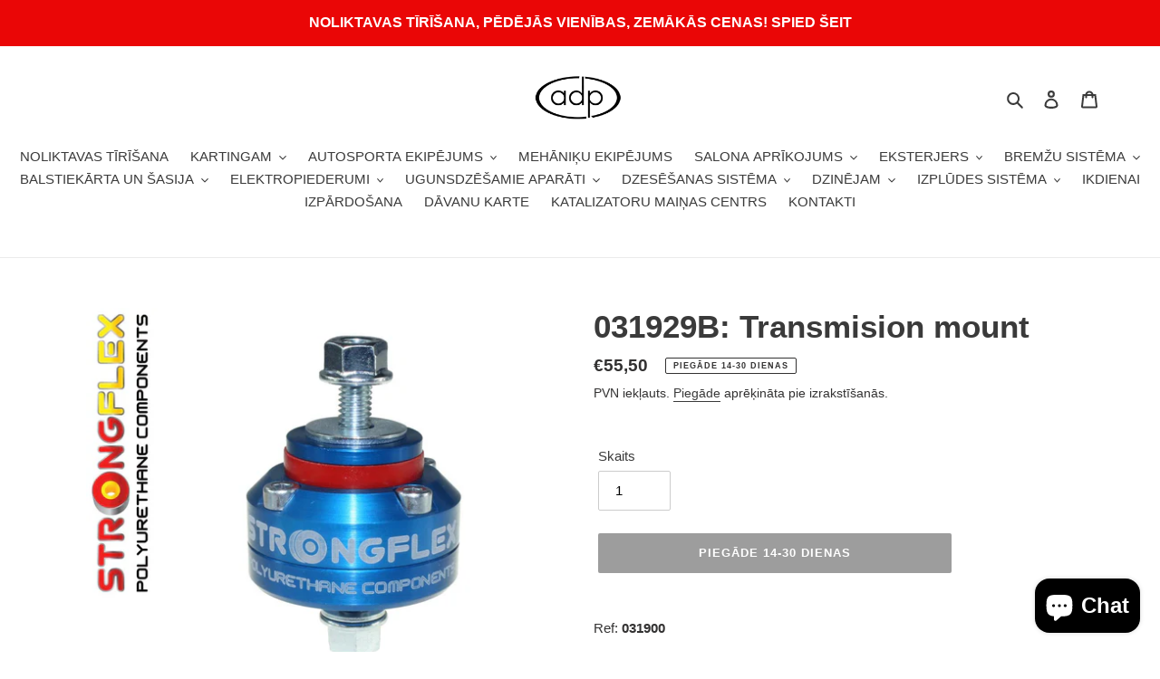

--- FILE ---
content_type: text/html; charset=utf-8
request_url: https://adp.lv/products/031929b
body_size: 44506
content:
<!doctype html>
<html class="no-js" lang="en">
<head>
  <meta charset="utf-8">
  <meta http-equiv="X-UA-Compatible" content="IE=edge,chrome=1">
  <meta name="viewport" content="width=device-width,initial-scale=1">
  <meta name="theme-color" content="#3a3a3a">

  <link rel="preconnect" href="https://cdn.shopify.com" crossorigin>
  <link rel="preconnect" href="https://fonts.shopifycdn.com" crossorigin>
  <link rel="preconnect" href="https://monorail-edge.shopifysvc.com"><link rel="preload" href="//adp.lv/cdn/shop/t/1/assets/theme.css?v=138899411820855037571619462282" as="style">
  <link rel="preload" as="font" href="" type="font/woff2" crossorigin>
  <link rel="preload" as="font" href="" type="font/woff2" crossorigin>
  <link rel="preload" as="font" href="" type="font/woff2" crossorigin>
  <link rel="preload" href="//adp.lv/cdn/shop/t/1/assets/theme.js?v=182309688514527995131616152788" as="script">
  <link rel="preload" href="//adp.lv/cdn/shop/t/1/assets/lazysizes.js?v=63098554868324070131616152786" as="script"><link rel="canonical" href="https://adp.lv/products/031929b"><title>031929B: Transmision mount
&ndash; ADPLV</title><meta name="description" content="Ref: 031900 Transmision mount Fit: BMW 1 E81/E82/E87/E88 1 E82 M1 3 E21 3 E30 (nie pasuje do E30 M3) 3 E36 3 E36 M3 3 E46 3 E46 M3 3 E90/E91/E92/E93 3 E90/E91/E92/E93 M3 5 E34 5 E39 OEM: 23701141614 22316799331 23711175424 23711175939 Pcs/prod: 1 Required/car: 2 Diagrams:    S0329 NOTE! This Transmision Mount are used "><!-- /snippets/social-meta-tags.liquid -->


<meta property="og:site_name" content="ADPLV">
<meta property="og:url" content="https://adp.lv/products/031929b">
<meta property="og:title" content="031929B: Transmision mount">
<meta property="og:type" content="product">
<meta property="og:description" content="Ref: 031900 Transmision mount Fit: BMW 1 E81/E82/E87/E88 1 E82 M1 3 E21 3 E30 (nie pasuje do E30 M3) 3 E36 3 E36 M3 3 E46 3 E46 M3 3 E90/E91/E92/E93 3 E90/E91/E92/E93 M3 5 E34 5 E39 OEM: 23701141614 22316799331 23711175424 23711175939 Pcs/prod: 1 Required/car: 2 Diagrams:    S0329 NOTE! This Transmision Mount are used "><meta property="og:image" content="http://adp.lv/cdn/shop/products/15646.jpg?v=1629189124">
  <meta property="og:image:secure_url" content="https://adp.lv/cdn/shop/products/15646.jpg?v=1629189124">
  <meta property="og:image:width" content="1200">
  <meta property="og:image:height" content="1200">
  <meta property="og:price:amount" content="55,50">
  <meta property="og:price:currency" content="EUR">



<meta name="twitter:card" content="summary_large_image">
<meta name="twitter:title" content="031929B: Transmision mount">
<meta name="twitter:description" content="Ref: 031900 Transmision mount Fit: BMW 1 E81/E82/E87/E88 1 E82 M1 3 E21 3 E30 (nie pasuje do E30 M3) 3 E36 3 E36 M3 3 E46 3 E46 M3 3 E90/E91/E92/E93 3 E90/E91/E92/E93 M3 5 E34 5 E39 OEM: 23701141614 22316799331 23711175424 23711175939 Pcs/prod: 1 Required/car: 2 Diagrams:    S0329 NOTE! This Transmision Mount are used ">

  
<style data-shopify>
:root {
    --color-text: #3a3a3a;
    --color-text-rgb: 58, 58, 58;
    --color-body-text: #333232;
    --color-sale-text: #EA0606;
    --color-small-button-text-border: #3a3a3a;
    --color-text-field: #ffffff;
    --color-text-field-text: #000000;
    --color-text-field-text-rgb: 0, 0, 0;

    --color-btn-primary: #3a3a3a;
    --color-btn-primary-darker: #212121;
    --color-btn-primary-text: #ffffff;

    --color-blankstate: rgba(51, 50, 50, 0.35);
    --color-blankstate-border: rgba(51, 50, 50, 0.2);
    --color-blankstate-background: rgba(51, 50, 50, 0.1);

    --color-text-focus:#606060;
    --color-overlay-text-focus:#e6e6e6;
    --color-btn-primary-focus:#606060;
    --color-btn-social-focus:#d2d2d2;
    --color-small-button-text-border-focus:#606060;
    --predictive-search-focus:#f2f2f2;

    --color-body: #ffffff;
    --color-bg: #ffffff;
    --color-bg-rgb: 255, 255, 255;
    --color-bg-alt: rgba(51, 50, 50, 0.05);
    --color-bg-currency-selector: rgba(51, 50, 50, 0.2);

    --color-overlay-title-text: #ffffff;
    --color-image-overlay: #685858;
    --color-image-overlay-rgb: 104, 88, 88;--opacity-image-overlay: 0.4;--hover-overlay-opacity: 0.8;

    --color-border: #ebebeb;
    --color-border-form: #cccccc;
    --color-border-form-darker: #b3b3b3;

    --svg-select-icon: url(//adp.lv/cdn/shop/t/1/assets/ico-select.svg?v=29003672709104678581616152802);
    --slick-img-url: url(//adp.lv/cdn/shop/t/1/assets/ajax-loader.gif?v=41356863302472015721616152784);

    --font-weight-body--bold: 700;
    --font-weight-body--bolder: 700;

    --font-stack-header: Helvetica, Arial, sans-serif;
    --font-style-header: normal;
    --font-weight-header: 700;

    --font-stack-body: Helvetica, Arial, sans-serif;
    --font-style-body: normal;
    --font-weight-body: 400;

    --font-size-header: 26;

    --font-size-base: 15;

    --font-h1-desktop: 35;
    --font-h1-mobile: 32;
    --font-h2-desktop: 20;
    --font-h2-mobile: 18;
    --font-h3-mobile: 20;
    --font-h4-desktop: 17;
    --font-h4-mobile: 15;
    --font-h5-desktop: 15;
    --font-h5-mobile: 13;
    --font-h6-desktop: 14;
    --font-h6-mobile: 12;

    --font-mega-title-large-desktop: 65;

    --font-rich-text-large: 17;
    --font-rich-text-small: 13;

    
--color-video-bg: #f2f2f2;

    
    --global-color-image-loader-primary: rgba(58, 58, 58, 0.06);
    --global-color-image-loader-secondary: rgba(58, 58, 58, 0.12);
  }
</style>


  <style>*,::after,::before{box-sizing:border-box}body{margin:0}body,html{background-color:var(--color-body)}body,button{font-size:calc(var(--font-size-base) * 1px);font-family:var(--font-stack-body);font-style:var(--font-style-body);font-weight:var(--font-weight-body);color:var(--color-text);line-height:1.5}body,button{-webkit-font-smoothing:antialiased;-webkit-text-size-adjust:100%}.border-bottom{border-bottom:1px solid var(--color-border)}.btn--link{background-color:transparent;border:0;margin:0;color:var(--color-text);text-align:left}.text-right{text-align:right}.icon{display:inline-block;width:20px;height:20px;vertical-align:middle;fill:currentColor}.icon__fallback-text,.visually-hidden{position:absolute!important;overflow:hidden;clip:rect(0 0 0 0);height:1px;width:1px;margin:-1px;padding:0;border:0}svg.icon:not(.icon--full-color) circle,svg.icon:not(.icon--full-color) ellipse,svg.icon:not(.icon--full-color) g,svg.icon:not(.icon--full-color) line,svg.icon:not(.icon--full-color) path,svg.icon:not(.icon--full-color) polygon,svg.icon:not(.icon--full-color) polyline,svg.icon:not(.icon--full-color) rect,symbol.icon:not(.icon--full-color) circle,symbol.icon:not(.icon--full-color) ellipse,symbol.icon:not(.icon--full-color) g,symbol.icon:not(.icon--full-color) line,symbol.icon:not(.icon--full-color) path,symbol.icon:not(.icon--full-color) polygon,symbol.icon:not(.icon--full-color) polyline,symbol.icon:not(.icon--full-color) rect{fill:inherit;stroke:inherit}li{list-style:none}.list--inline{padding:0;margin:0}.list--inline>li{display:inline-block;margin-bottom:0;vertical-align:middle}a{color:var(--color-text);text-decoration:none}.h1,.h2,h1,h2{margin:0 0 17.5px;font-family:var(--font-stack-header);font-style:var(--font-style-header);font-weight:var(--font-weight-header);line-height:1.2;overflow-wrap:break-word;word-wrap:break-word}.h1 a,.h2 a,h1 a,h2 a{color:inherit;text-decoration:none;font-weight:inherit}.h1,h1{font-size:calc(((var(--font-h1-desktop))/ (var(--font-size-base))) * 1em);text-transform:none;letter-spacing:0}@media only screen and (max-width:749px){.h1,h1{font-size:calc(((var(--font-h1-mobile))/ (var(--font-size-base))) * 1em)}}.h2,h2{font-size:calc(((var(--font-h2-desktop))/ (var(--font-size-base))) * 1em);text-transform:uppercase;letter-spacing:.1em}@media only screen and (max-width:749px){.h2,h2{font-size:calc(((var(--font-h2-mobile))/ (var(--font-size-base))) * 1em)}}p{color:var(--color-body-text);margin:0 0 19.44444px}@media only screen and (max-width:749px){p{font-size:calc(((var(--font-size-base) - 1)/ (var(--font-size-base))) * 1em)}}p:last-child{margin-bottom:0}@media only screen and (max-width:749px){.small--hide{display:none!important}}.grid{list-style:none;margin:0;padding:0;margin-left:-30px}.grid::after{content:'';display:table;clear:both}@media only screen and (max-width:749px){.grid{margin-left:-22px}}.grid::after{content:'';display:table;clear:both}.grid--no-gutters{margin-left:0}.grid--no-gutters .grid__item{padding-left:0}.grid--table{display:table;table-layout:fixed;width:100%}.grid--table>.grid__item{float:none;display:table-cell;vertical-align:middle}.grid__item{float:left;padding-left:30px;width:100%}@media only screen and (max-width:749px){.grid__item{padding-left:22px}}.grid__item[class*="--push"]{position:relative}@media only screen and (min-width:750px){.medium-up--one-quarter{width:25%}.medium-up--push-one-third{width:33.33%}.medium-up--one-half{width:50%}.medium-up--push-one-third{left:33.33%;position:relative}}.site-header{position:relative;background-color:var(--color-body)}@media only screen and (max-width:749px){.site-header{border-bottom:1px solid var(--color-border)}}@media only screen and (min-width:750px){.site-header{padding:0 55px}.site-header.logo--center{padding-top:30px}}.site-header__logo{margin:15px 0}.logo-align--center .site-header__logo{text-align:center;margin:0 auto}@media only screen and (max-width:749px){.logo-align--center .site-header__logo{text-align:left;margin:15px 0}}@media only screen and (max-width:749px){.site-header__logo{padding-left:22px;text-align:left}.site-header__logo img{margin:0}}.site-header__logo-link{display:inline-block;word-break:break-word}@media only screen and (min-width:750px){.logo-align--center .site-header__logo-link{margin:0 auto}}.site-header__logo-image{display:block}@media only screen and (min-width:750px){.site-header__logo-image{margin:0 auto}}.site-header__logo-image img{width:100%}.site-header__logo-image--centered img{margin:0 auto}.site-header__logo img{display:block}.site-header__icons{position:relative;white-space:nowrap}@media only screen and (max-width:749px){.site-header__icons{width:auto;padding-right:13px}.site-header__icons .btn--link,.site-header__icons .site-header__cart{font-size:calc(((var(--font-size-base))/ (var(--font-size-base))) * 1em)}}.site-header__icons-wrapper{position:relative;display:-webkit-flex;display:-ms-flexbox;display:flex;width:100%;-ms-flex-align:center;-webkit-align-items:center;-moz-align-items:center;-ms-align-items:center;-o-align-items:center;align-items:center;-webkit-justify-content:flex-end;-ms-justify-content:flex-end;justify-content:flex-end}.site-header__account,.site-header__cart,.site-header__search{position:relative}.site-header__search.site-header__icon{display:none}@media only screen and (min-width:1400px){.site-header__search.site-header__icon{display:block}}.site-header__search-toggle{display:block}@media only screen and (min-width:750px){.site-header__account,.site-header__cart{padding:10px 11px}}.site-header__cart-title,.site-header__search-title{position:absolute!important;overflow:hidden;clip:rect(0 0 0 0);height:1px;width:1px;margin:-1px;padding:0;border:0;display:block;vertical-align:middle}.site-header__cart-title{margin-right:3px}.site-header__cart-count{display:flex;align-items:center;justify-content:center;position:absolute;right:.4rem;top:.2rem;font-weight:700;background-color:var(--color-btn-primary);color:var(--color-btn-primary-text);border-radius:50%;min-width:1em;height:1em}.site-header__cart-count span{font-family:HelveticaNeue,"Helvetica Neue",Helvetica,Arial,sans-serif;font-size:calc(11em / 16);line-height:1}@media only screen and (max-width:749px){.site-header__cart-count{top:calc(7em / 16);right:0;border-radius:50%;min-width:calc(19em / 16);height:calc(19em / 16)}}@media only screen and (max-width:749px){.site-header__cart-count span{padding:.25em calc(6em / 16);font-size:12px}}.site-header__menu{display:none}@media only screen and (max-width:749px){.site-header__icon{display:inline-block;vertical-align:middle;padding:10px 11px;margin:0}}@media only screen and (min-width:750px){.site-header__icon .icon-search{margin-right:3px}}.announcement-bar{z-index:10;position:relative;text-align:center;border-bottom:1px solid transparent;padding:2px}.announcement-bar__link{display:block}.announcement-bar__message{display:block;padding:11px 22px;font-size:calc(((16)/ (var(--font-size-base))) * 1em);font-weight:var(--font-weight-header)}@media only screen and (min-width:750px){.announcement-bar__message{padding-left:55px;padding-right:55px}}.site-nav{position:relative;padding:0;text-align:center;margin:25px 0}.site-nav a{padding:3px 10px}.site-nav__link{display:block;white-space:nowrap}.site-nav--centered .site-nav__link{padding-top:0}.site-nav__link .icon-chevron-down{width:calc(8em / 16);height:calc(8em / 16);margin-left:.5rem}.site-nav__label{border-bottom:1px solid transparent}.site-nav__link--active .site-nav__label{border-bottom-color:var(--color-text)}.site-nav__link--button{border:none;background-color:transparent;padding:3px 10px}.site-header__mobile-nav{z-index:11;position:relative;background-color:var(--color-body)}@media only screen and (max-width:749px){.site-header__mobile-nav{display:-webkit-flex;display:-ms-flexbox;display:flex;width:100%;-ms-flex-align:center;-webkit-align-items:center;-moz-align-items:center;-ms-align-items:center;-o-align-items:center;align-items:center}}.mobile-nav--open .icon-close{display:none}.main-content{opacity:0}.main-content .shopify-section{display:none}.main-content .shopify-section:first-child{display:inherit}.critical-hidden{display:none}</style>

  <script>
    window.performance.mark('debut:theme_stylesheet_loaded.start');

    function onLoadStylesheet() {
      performance.mark('debut:theme_stylesheet_loaded.end');
      performance.measure('debut:theme_stylesheet_loaded', 'debut:theme_stylesheet_loaded.start', 'debut:theme_stylesheet_loaded.end');

      var url = "//adp.lv/cdn/shop/t/1/assets/theme.css?v=138899411820855037571619462282";
      var link = document.querySelector('link[href="' + url + '"]');
      link.loaded = true;
      link.dispatchEvent(new Event('load'));
    }
  </script>

  <link rel="stylesheet" href="//adp.lv/cdn/shop/t/1/assets/theme.css?v=138899411820855037571619462282" type="text/css" media="print" onload="this.media='all';onLoadStylesheet()">

  <style>
    
    
    
    
    
    
  </style>

  <script>
    var theme = {
      breakpoints: {
        medium: 750,
        large: 990,
        widescreen: 1400
      },
      strings: {
        addToCart: "Pievienot grozam",
        soldOut: "Piegāde 14-30 dienas",
        unavailable: "Nav pieejams",
        regularPrice: "Parastā cena ",
        salePrice: "Izpārdošanas cena",
        sale: "IZPĀRDOŠANA",
        fromLowestPrice: "No [price]",
        vendor: "Ražotājs",
        showMore: "Parādīt vairāk",
        showLess: "Parādīt mazāk",
        searchFor: "Meklēt",
        addressError: "Error looking up that address",
        addressNoResults: "No results for that address",
        addressQueryLimit: "You have exceeded the Google API usage limit. Consider upgrading to a \u003ca href=\"https:\/\/developers.google.com\/maps\/premium\/usage-limits\"\u003ePremium Plan\u003c\/a\u003e.",
        authError: "There was a problem authenticating your Google Maps account.",
        newWindow: "Atvērs jaunu logu.",
        external: "Atvērs ārēju vietni.",
        newWindowExternal: "Atvērs ārēju vietni jaunā logā.",
        removeLabel: "Noņemt [product]",
        update: "Atjaunināt",
        quantity: "Skaits",
        discountedTotal: "Atlaide kopā",
        regularTotal: "Regular total",
        priceColumn: "Skatīties cenas kolonnu lai apskatītu atlaižu detaļas.",
        quantityMinimumMessage: "Lai pievienotu, skaitam jāpārsniedz 1gab.",
        cartError: "Notika kļūda atjaunojot Jūsu grozu. Lūdzu mēģini vēlreiz.",
        removedItemMessage: "Noņemts \u003cspan class=\"cart__removed-product-details\"\u003e([quantity]) [link]\u003c\/span\u003e no Jūsu groza.",
        unitPrice: "Cena gabalā",
        unitPriceSeparator: "per",
        oneCartCount: "1 item",
        otherCartCount: "[count] items",
        quantityLabel: "Skaits: [count]",
        products: "Produkti",
        loading: "Ielādē",
        number_of_results: "[result_number] no [results_count]",
        number_of_results_found: "[results_count] rezultāti atrasti",
        one_result_found: "1 rezultāts atrasts"
      },
      moneyFormat: "€{{amount_with_comma_separator}}",
      moneyFormatWithCurrency: "€{{amount_with_comma_separator}} EUR",
      settings: {
        predictiveSearchEnabled: true,
        predictiveSearchShowPrice: false,
        predictiveSearchShowVendor: false
      },
      stylesheet: "//adp.lv/cdn/shop/t/1/assets/theme.css?v=138899411820855037571619462282"
    }

    document.documentElement.className = document.documentElement.className.replace('no-js', 'js');
  </script><script src="//adp.lv/cdn/shop/t/1/assets/theme.js?v=182309688514527995131616152788" defer="defer"></script>
  <script src="//adp.lv/cdn/shop/t/1/assets/lazysizes.js?v=63098554868324070131616152786" async="async"></script>

  <script type="text/javascript">
    if (window.MSInputMethodContext && document.documentMode) {
      var scripts = document.getElementsByTagName('script')[0];
      var polyfill = document.createElement("script");
      polyfill.defer = true;
      polyfill.src = "//adp.lv/cdn/shop/t/1/assets/ie11CustomProperties.min.js?v=146208399201472936201616152786";

      scripts.parentNode.insertBefore(polyfill, scripts);
    }
  </script>

  <script>window.performance && window.performance.mark && window.performance.mark('shopify.content_for_header.start');</script><meta id="shopify-digital-wallet" name="shopify-digital-wallet" content="/55467901134/digital_wallets/dialog">
<link rel="alternate" type="application/json+oembed" href="https://adp.lv/products/031929b.oembed">
<script async="async" src="/checkouts/internal/preloads.js?locale=en-LV"></script>
<script id="shopify-features" type="application/json">{"accessToken":"a71ead0243fac746b286c0c20fa3b39f","betas":["rich-media-storefront-analytics"],"domain":"adp.lv","predictiveSearch":true,"shopId":55467901134,"locale":"en"}</script>
<script>var Shopify = Shopify || {};
Shopify.shop = "adplv.myshopify.com";
Shopify.locale = "en";
Shopify.currency = {"active":"EUR","rate":"1.0"};
Shopify.country = "LV";
Shopify.theme = {"name":"Debut","id":120797659342,"schema_name":"Debut","schema_version":"17.10.0","theme_store_id":796,"role":"main"};
Shopify.theme.handle = "null";
Shopify.theme.style = {"id":null,"handle":null};
Shopify.cdnHost = "adp.lv/cdn";
Shopify.routes = Shopify.routes || {};
Shopify.routes.root = "/";</script>
<script type="module">!function(o){(o.Shopify=o.Shopify||{}).modules=!0}(window);</script>
<script>!function(o){function n(){var o=[];function n(){o.push(Array.prototype.slice.apply(arguments))}return n.q=o,n}var t=o.Shopify=o.Shopify||{};t.loadFeatures=n(),t.autoloadFeatures=n()}(window);</script>
<script id="shop-js-analytics" type="application/json">{"pageType":"product"}</script>
<script defer="defer" async type="module" src="//adp.lv/cdn/shopifycloud/shop-js/modules/v2/client.init-shop-cart-sync_BN7fPSNr.en.esm.js"></script>
<script defer="defer" async type="module" src="//adp.lv/cdn/shopifycloud/shop-js/modules/v2/chunk.common_Cbph3Kss.esm.js"></script>
<script defer="defer" async type="module" src="//adp.lv/cdn/shopifycloud/shop-js/modules/v2/chunk.modal_DKumMAJ1.esm.js"></script>
<script type="module">
  await import("//adp.lv/cdn/shopifycloud/shop-js/modules/v2/client.init-shop-cart-sync_BN7fPSNr.en.esm.js");
await import("//adp.lv/cdn/shopifycloud/shop-js/modules/v2/chunk.common_Cbph3Kss.esm.js");
await import("//adp.lv/cdn/shopifycloud/shop-js/modules/v2/chunk.modal_DKumMAJ1.esm.js");

  window.Shopify.SignInWithShop?.initShopCartSync?.({"fedCMEnabled":true,"windoidEnabled":true});

</script>
<script id="__st">var __st={"a":55467901134,"offset":7200,"reqid":"32e157af-fb58-4dbf-b2f1-1fd5bbccfba7-1769787738","pageurl":"adp.lv\/products\/031929b","u":"f5dfe7be4818","p":"product","rtyp":"product","rid":6733601079502};</script>
<script>window.ShopifyPaypalV4VisibilityTracking = true;</script>
<script id="captcha-bootstrap">!function(){'use strict';const t='contact',e='account',n='new_comment',o=[[t,t],['blogs',n],['comments',n],[t,'customer']],c=[[e,'customer_login'],[e,'guest_login'],[e,'recover_customer_password'],[e,'create_customer']],r=t=>t.map((([t,e])=>`form[action*='/${t}']:not([data-nocaptcha='true']) input[name='form_type'][value='${e}']`)).join(','),a=t=>()=>t?[...document.querySelectorAll(t)].map((t=>t.form)):[];function s(){const t=[...o],e=r(t);return a(e)}const i='password',u='form_key',d=['recaptcha-v3-token','g-recaptcha-response','h-captcha-response',i],f=()=>{try{return window.sessionStorage}catch{return}},m='__shopify_v',_=t=>t.elements[u];function p(t,e,n=!1){try{const o=window.sessionStorage,c=JSON.parse(o.getItem(e)),{data:r}=function(t){const{data:e,action:n}=t;return t[m]||n?{data:e,action:n}:{data:t,action:n}}(c);for(const[e,n]of Object.entries(r))t.elements[e]&&(t.elements[e].value=n);n&&o.removeItem(e)}catch(o){console.error('form repopulation failed',{error:o})}}const l='form_type',E='cptcha';function T(t){t.dataset[E]=!0}const w=window,h=w.document,L='Shopify',v='ce_forms',y='captcha';let A=!1;((t,e)=>{const n=(g='f06e6c50-85a8-45c8-87d0-21a2b65856fe',I='https://cdn.shopify.com/shopifycloud/storefront-forms-hcaptcha/ce_storefront_forms_captcha_hcaptcha.v1.5.2.iife.js',D={infoText:'Protected by hCaptcha',privacyText:'Privacy',termsText:'Terms'},(t,e,n)=>{const o=w[L][v],c=o.bindForm;if(c)return c(t,g,e,D).then(n);var r;o.q.push([[t,g,e,D],n]),r=I,A||(h.body.append(Object.assign(h.createElement('script'),{id:'captcha-provider',async:!0,src:r})),A=!0)});var g,I,D;w[L]=w[L]||{},w[L][v]=w[L][v]||{},w[L][v].q=[],w[L][y]=w[L][y]||{},w[L][y].protect=function(t,e){n(t,void 0,e),T(t)},Object.freeze(w[L][y]),function(t,e,n,w,h,L){const[v,y,A,g]=function(t,e,n){const i=e?o:[],u=t?c:[],d=[...i,...u],f=r(d),m=r(i),_=r(d.filter((([t,e])=>n.includes(e))));return[a(f),a(m),a(_),s()]}(w,h,L),I=t=>{const e=t.target;return e instanceof HTMLFormElement?e:e&&e.form},D=t=>v().includes(t);t.addEventListener('submit',(t=>{const e=I(t);if(!e)return;const n=D(e)&&!e.dataset.hcaptchaBound&&!e.dataset.recaptchaBound,o=_(e),c=g().includes(e)&&(!o||!o.value);(n||c)&&t.preventDefault(),c&&!n&&(function(t){try{if(!f())return;!function(t){const e=f();if(!e)return;const n=_(t);if(!n)return;const o=n.value;o&&e.removeItem(o)}(t);const e=Array.from(Array(32),(()=>Math.random().toString(36)[2])).join('');!function(t,e){_(t)||t.append(Object.assign(document.createElement('input'),{type:'hidden',name:u})),t.elements[u].value=e}(t,e),function(t,e){const n=f();if(!n)return;const o=[...t.querySelectorAll(`input[type='${i}']`)].map((({name:t})=>t)),c=[...d,...o],r={};for(const[a,s]of new FormData(t).entries())c.includes(a)||(r[a]=s);n.setItem(e,JSON.stringify({[m]:1,action:t.action,data:r}))}(t,e)}catch(e){console.error('failed to persist form',e)}}(e),e.submit())}));const S=(t,e)=>{t&&!t.dataset[E]&&(n(t,e.some((e=>e===t))),T(t))};for(const o of['focusin','change'])t.addEventListener(o,(t=>{const e=I(t);D(e)&&S(e,y())}));const B=e.get('form_key'),M=e.get(l),P=B&&M;t.addEventListener('DOMContentLoaded',(()=>{const t=y();if(P)for(const e of t)e.elements[l].value===M&&p(e,B);[...new Set([...A(),...v().filter((t=>'true'===t.dataset.shopifyCaptcha))])].forEach((e=>S(e,t)))}))}(h,new URLSearchParams(w.location.search),n,t,e,['guest_login'])})(!0,!0)}();</script>
<script integrity="sha256-4kQ18oKyAcykRKYeNunJcIwy7WH5gtpwJnB7kiuLZ1E=" data-source-attribution="shopify.loadfeatures" defer="defer" src="//adp.lv/cdn/shopifycloud/storefront/assets/storefront/load_feature-a0a9edcb.js" crossorigin="anonymous"></script>
<script data-source-attribution="shopify.dynamic_checkout.dynamic.init">var Shopify=Shopify||{};Shopify.PaymentButton=Shopify.PaymentButton||{isStorefrontPortableWallets:!0,init:function(){window.Shopify.PaymentButton.init=function(){};var t=document.createElement("script");t.src="https://adp.lv/cdn/shopifycloud/portable-wallets/latest/portable-wallets.en.js",t.type="module",document.head.appendChild(t)}};
</script>
<script data-source-attribution="shopify.dynamic_checkout.buyer_consent">
  function portableWalletsHideBuyerConsent(e){var t=document.getElementById("shopify-buyer-consent"),n=document.getElementById("shopify-subscription-policy-button");t&&n&&(t.classList.add("hidden"),t.setAttribute("aria-hidden","true"),n.removeEventListener("click",e))}function portableWalletsShowBuyerConsent(e){var t=document.getElementById("shopify-buyer-consent"),n=document.getElementById("shopify-subscription-policy-button");t&&n&&(t.classList.remove("hidden"),t.removeAttribute("aria-hidden"),n.addEventListener("click",e))}window.Shopify?.PaymentButton&&(window.Shopify.PaymentButton.hideBuyerConsent=portableWalletsHideBuyerConsent,window.Shopify.PaymentButton.showBuyerConsent=portableWalletsShowBuyerConsent);
</script>
<script data-source-attribution="shopify.dynamic_checkout.cart.bootstrap">document.addEventListener("DOMContentLoaded",(function(){function t(){return document.querySelector("shopify-accelerated-checkout-cart, shopify-accelerated-checkout")}if(t())Shopify.PaymentButton.init();else{new MutationObserver((function(e,n){t()&&(Shopify.PaymentButton.init(),n.disconnect())})).observe(document.body,{childList:!0,subtree:!0})}}));
</script>

<script>window.performance && window.performance.mark && window.performance.mark('shopify.content_for_header.end');</script>
<script src="https://cdn.shopify.com/extensions/e8878072-2f6b-4e89-8082-94b04320908d/inbox-1254/assets/inbox-chat-loader.js" type="text/javascript" defer="defer"></script>
<link href="https://monorail-edge.shopifysvc.com" rel="dns-prefetch">
<script>(function(){if ("sendBeacon" in navigator && "performance" in window) {try {var session_token_from_headers = performance.getEntriesByType('navigation')[0].serverTiming.find(x => x.name == '_s').description;} catch {var session_token_from_headers = undefined;}var session_cookie_matches = document.cookie.match(/_shopify_s=([^;]*)/);var session_token_from_cookie = session_cookie_matches && session_cookie_matches.length === 2 ? session_cookie_matches[1] : "";var session_token = session_token_from_headers || session_token_from_cookie || "";function handle_abandonment_event(e) {var entries = performance.getEntries().filter(function(entry) {return /monorail-edge.shopifysvc.com/.test(entry.name);});if (!window.abandonment_tracked && entries.length === 0) {window.abandonment_tracked = true;var currentMs = Date.now();var navigation_start = performance.timing.navigationStart;var payload = {shop_id: 55467901134,url: window.location.href,navigation_start,duration: currentMs - navigation_start,session_token,page_type: "product"};window.navigator.sendBeacon("https://monorail-edge.shopifysvc.com/v1/produce", JSON.stringify({schema_id: "online_store_buyer_site_abandonment/1.1",payload: payload,metadata: {event_created_at_ms: currentMs,event_sent_at_ms: currentMs}}));}}window.addEventListener('pagehide', handle_abandonment_event);}}());</script>
<script id="web-pixels-manager-setup">(function e(e,d,r,n,o){if(void 0===o&&(o={}),!Boolean(null===(a=null===(i=window.Shopify)||void 0===i?void 0:i.analytics)||void 0===a?void 0:a.replayQueue)){var i,a;window.Shopify=window.Shopify||{};var t=window.Shopify;t.analytics=t.analytics||{};var s=t.analytics;s.replayQueue=[],s.publish=function(e,d,r){return s.replayQueue.push([e,d,r]),!0};try{self.performance.mark("wpm:start")}catch(e){}var l=function(){var e={modern:/Edge?\/(1{2}[4-9]|1[2-9]\d|[2-9]\d{2}|\d{4,})\.\d+(\.\d+|)|Firefox\/(1{2}[4-9]|1[2-9]\d|[2-9]\d{2}|\d{4,})\.\d+(\.\d+|)|Chrom(ium|e)\/(9{2}|\d{3,})\.\d+(\.\d+|)|(Maci|X1{2}).+ Version\/(15\.\d+|(1[6-9]|[2-9]\d|\d{3,})\.\d+)([,.]\d+|)( \(\w+\)|)( Mobile\/\w+|) Safari\/|Chrome.+OPR\/(9{2}|\d{3,})\.\d+\.\d+|(CPU[ +]OS|iPhone[ +]OS|CPU[ +]iPhone|CPU IPhone OS|CPU iPad OS)[ +]+(15[._]\d+|(1[6-9]|[2-9]\d|\d{3,})[._]\d+)([._]\d+|)|Android:?[ /-](13[3-9]|1[4-9]\d|[2-9]\d{2}|\d{4,})(\.\d+|)(\.\d+|)|Android.+Firefox\/(13[5-9]|1[4-9]\d|[2-9]\d{2}|\d{4,})\.\d+(\.\d+|)|Android.+Chrom(ium|e)\/(13[3-9]|1[4-9]\d|[2-9]\d{2}|\d{4,})\.\d+(\.\d+|)|SamsungBrowser\/([2-9]\d|\d{3,})\.\d+/,legacy:/Edge?\/(1[6-9]|[2-9]\d|\d{3,})\.\d+(\.\d+|)|Firefox\/(5[4-9]|[6-9]\d|\d{3,})\.\d+(\.\d+|)|Chrom(ium|e)\/(5[1-9]|[6-9]\d|\d{3,})\.\d+(\.\d+|)([\d.]+$|.*Safari\/(?![\d.]+ Edge\/[\d.]+$))|(Maci|X1{2}).+ Version\/(10\.\d+|(1[1-9]|[2-9]\d|\d{3,})\.\d+)([,.]\d+|)( \(\w+\)|)( Mobile\/\w+|) Safari\/|Chrome.+OPR\/(3[89]|[4-9]\d|\d{3,})\.\d+\.\d+|(CPU[ +]OS|iPhone[ +]OS|CPU[ +]iPhone|CPU IPhone OS|CPU iPad OS)[ +]+(10[._]\d+|(1[1-9]|[2-9]\d|\d{3,})[._]\d+)([._]\d+|)|Android:?[ /-](13[3-9]|1[4-9]\d|[2-9]\d{2}|\d{4,})(\.\d+|)(\.\d+|)|Mobile Safari.+OPR\/([89]\d|\d{3,})\.\d+\.\d+|Android.+Firefox\/(13[5-9]|1[4-9]\d|[2-9]\d{2}|\d{4,})\.\d+(\.\d+|)|Android.+Chrom(ium|e)\/(13[3-9]|1[4-9]\d|[2-9]\d{2}|\d{4,})\.\d+(\.\d+|)|Android.+(UC? ?Browser|UCWEB|U3)[ /]?(15\.([5-9]|\d{2,})|(1[6-9]|[2-9]\d|\d{3,})\.\d+)\.\d+|SamsungBrowser\/(5\.\d+|([6-9]|\d{2,})\.\d+)|Android.+MQ{2}Browser\/(14(\.(9|\d{2,})|)|(1[5-9]|[2-9]\d|\d{3,})(\.\d+|))(\.\d+|)|K[Aa][Ii]OS\/(3\.\d+|([4-9]|\d{2,})\.\d+)(\.\d+|)/},d=e.modern,r=e.legacy,n=navigator.userAgent;return n.match(d)?"modern":n.match(r)?"legacy":"unknown"}(),u="modern"===l?"modern":"legacy",c=(null!=n?n:{modern:"",legacy:""})[u],f=function(e){return[e.baseUrl,"/wpm","/b",e.hashVersion,"modern"===e.buildTarget?"m":"l",".js"].join("")}({baseUrl:d,hashVersion:r,buildTarget:u}),m=function(e){var d=e.version,r=e.bundleTarget,n=e.surface,o=e.pageUrl,i=e.monorailEndpoint;return{emit:function(e){var a=e.status,t=e.errorMsg,s=(new Date).getTime(),l=JSON.stringify({metadata:{event_sent_at_ms:s},events:[{schema_id:"web_pixels_manager_load/3.1",payload:{version:d,bundle_target:r,page_url:o,status:a,surface:n,error_msg:t},metadata:{event_created_at_ms:s}}]});if(!i)return console&&console.warn&&console.warn("[Web Pixels Manager] No Monorail endpoint provided, skipping logging."),!1;try{return self.navigator.sendBeacon.bind(self.navigator)(i,l)}catch(e){}var u=new XMLHttpRequest;try{return u.open("POST",i,!0),u.setRequestHeader("Content-Type","text/plain"),u.send(l),!0}catch(e){return console&&console.warn&&console.warn("[Web Pixels Manager] Got an unhandled error while logging to Monorail."),!1}}}}({version:r,bundleTarget:l,surface:e.surface,pageUrl:self.location.href,monorailEndpoint:e.monorailEndpoint});try{o.browserTarget=l,function(e){var d=e.src,r=e.async,n=void 0===r||r,o=e.onload,i=e.onerror,a=e.sri,t=e.scriptDataAttributes,s=void 0===t?{}:t,l=document.createElement("script"),u=document.querySelector("head"),c=document.querySelector("body");if(l.async=n,l.src=d,a&&(l.integrity=a,l.crossOrigin="anonymous"),s)for(var f in s)if(Object.prototype.hasOwnProperty.call(s,f))try{l.dataset[f]=s[f]}catch(e){}if(o&&l.addEventListener("load",o),i&&l.addEventListener("error",i),u)u.appendChild(l);else{if(!c)throw new Error("Did not find a head or body element to append the script");c.appendChild(l)}}({src:f,async:!0,onload:function(){if(!function(){var e,d;return Boolean(null===(d=null===(e=window.Shopify)||void 0===e?void 0:e.analytics)||void 0===d?void 0:d.initialized)}()){var d=window.webPixelsManager.init(e)||void 0;if(d){var r=window.Shopify.analytics;r.replayQueue.forEach((function(e){var r=e[0],n=e[1],o=e[2];d.publishCustomEvent(r,n,o)})),r.replayQueue=[],r.publish=d.publishCustomEvent,r.visitor=d.visitor,r.initialized=!0}}},onerror:function(){return m.emit({status:"failed",errorMsg:"".concat(f," has failed to load")})},sri:function(e){var d=/^sha384-[A-Za-z0-9+/=]+$/;return"string"==typeof e&&d.test(e)}(c)?c:"",scriptDataAttributes:o}),m.emit({status:"loading"})}catch(e){m.emit({status:"failed",errorMsg:(null==e?void 0:e.message)||"Unknown error"})}}})({shopId: 55467901134,storefrontBaseUrl: "https://adp.lv",extensionsBaseUrl: "https://extensions.shopifycdn.com/cdn/shopifycloud/web-pixels-manager",monorailEndpoint: "https://monorail-edge.shopifysvc.com/unstable/produce_batch",surface: "storefront-renderer",enabledBetaFlags: ["2dca8a86"],webPixelsConfigList: [{"id":"shopify-app-pixel","configuration":"{}","eventPayloadVersion":"v1","runtimeContext":"STRICT","scriptVersion":"0450","apiClientId":"shopify-pixel","type":"APP","privacyPurposes":["ANALYTICS","MARKETING"]},{"id":"shopify-custom-pixel","eventPayloadVersion":"v1","runtimeContext":"LAX","scriptVersion":"0450","apiClientId":"shopify-pixel","type":"CUSTOM","privacyPurposes":["ANALYTICS","MARKETING"]}],isMerchantRequest: false,initData: {"shop":{"name":"ADPLV","paymentSettings":{"currencyCode":"EUR"},"myshopifyDomain":"adplv.myshopify.com","countryCode":"LV","storefrontUrl":"https:\/\/adp.lv"},"customer":null,"cart":null,"checkout":null,"productVariants":[{"price":{"amount":55.5,"currencyCode":"EUR"},"product":{"title":"031929B: Transmision mount","vendor":"STRONGFLEX","id":"6733601079502","untranslatedTitle":"031929B: Transmision mount","url":"\/products\/031929b","type":"POLIURETĀNA BUKSES"},"id":"40091547336910","image":{"src":"\/\/adp.lv\/cdn\/shop\/products\/15646.jpg?v=1629189124"},"sku":"","title":"Default Title","untranslatedTitle":"Default Title"}],"purchasingCompany":null},},"https://adp.lv/cdn","1d2a099fw23dfb22ep557258f5m7a2edbae",{"modern":"","legacy":""},{"shopId":"55467901134","storefrontBaseUrl":"https:\/\/adp.lv","extensionBaseUrl":"https:\/\/extensions.shopifycdn.com\/cdn\/shopifycloud\/web-pixels-manager","surface":"storefront-renderer","enabledBetaFlags":"[\"2dca8a86\"]","isMerchantRequest":"false","hashVersion":"1d2a099fw23dfb22ep557258f5m7a2edbae","publish":"custom","events":"[[\"page_viewed\",{}],[\"product_viewed\",{\"productVariant\":{\"price\":{\"amount\":55.5,\"currencyCode\":\"EUR\"},\"product\":{\"title\":\"031929B: Transmision mount\",\"vendor\":\"STRONGFLEX\",\"id\":\"6733601079502\",\"untranslatedTitle\":\"031929B: Transmision mount\",\"url\":\"\/products\/031929b\",\"type\":\"POLIURETĀNA BUKSES\"},\"id\":\"40091547336910\",\"image\":{\"src\":\"\/\/adp.lv\/cdn\/shop\/products\/15646.jpg?v=1629189124\"},\"sku\":\"\",\"title\":\"Default Title\",\"untranslatedTitle\":\"Default Title\"}}]]"});</script><script>
  window.ShopifyAnalytics = window.ShopifyAnalytics || {};
  window.ShopifyAnalytics.meta = window.ShopifyAnalytics.meta || {};
  window.ShopifyAnalytics.meta.currency = 'EUR';
  var meta = {"product":{"id":6733601079502,"gid":"gid:\/\/shopify\/Product\/6733601079502","vendor":"STRONGFLEX","type":"POLIURETĀNA BUKSES","handle":"031929b","variants":[{"id":40091547336910,"price":5550,"name":"031929B: Transmision mount","public_title":null,"sku":""}],"remote":false},"page":{"pageType":"product","resourceType":"product","resourceId":6733601079502,"requestId":"32e157af-fb58-4dbf-b2f1-1fd5bbccfba7-1769787738"}};
  for (var attr in meta) {
    window.ShopifyAnalytics.meta[attr] = meta[attr];
  }
</script>
<script class="analytics">
  (function () {
    var customDocumentWrite = function(content) {
      var jquery = null;

      if (window.jQuery) {
        jquery = window.jQuery;
      } else if (window.Checkout && window.Checkout.$) {
        jquery = window.Checkout.$;
      }

      if (jquery) {
        jquery('body').append(content);
      }
    };

    var hasLoggedConversion = function(token) {
      if (token) {
        return document.cookie.indexOf('loggedConversion=' + token) !== -1;
      }
      return false;
    }

    var setCookieIfConversion = function(token) {
      if (token) {
        var twoMonthsFromNow = new Date(Date.now());
        twoMonthsFromNow.setMonth(twoMonthsFromNow.getMonth() + 2);

        document.cookie = 'loggedConversion=' + token + '; expires=' + twoMonthsFromNow;
      }
    }

    var trekkie = window.ShopifyAnalytics.lib = window.trekkie = window.trekkie || [];
    if (trekkie.integrations) {
      return;
    }
    trekkie.methods = [
      'identify',
      'page',
      'ready',
      'track',
      'trackForm',
      'trackLink'
    ];
    trekkie.factory = function(method) {
      return function() {
        var args = Array.prototype.slice.call(arguments);
        args.unshift(method);
        trekkie.push(args);
        return trekkie;
      };
    };
    for (var i = 0; i < trekkie.methods.length; i++) {
      var key = trekkie.methods[i];
      trekkie[key] = trekkie.factory(key);
    }
    trekkie.load = function(config) {
      trekkie.config = config || {};
      trekkie.config.initialDocumentCookie = document.cookie;
      var first = document.getElementsByTagName('script')[0];
      var script = document.createElement('script');
      script.type = 'text/javascript';
      script.onerror = function(e) {
        var scriptFallback = document.createElement('script');
        scriptFallback.type = 'text/javascript';
        scriptFallback.onerror = function(error) {
                var Monorail = {
      produce: function produce(monorailDomain, schemaId, payload) {
        var currentMs = new Date().getTime();
        var event = {
          schema_id: schemaId,
          payload: payload,
          metadata: {
            event_created_at_ms: currentMs,
            event_sent_at_ms: currentMs
          }
        };
        return Monorail.sendRequest("https://" + monorailDomain + "/v1/produce", JSON.stringify(event));
      },
      sendRequest: function sendRequest(endpointUrl, payload) {
        // Try the sendBeacon API
        if (window && window.navigator && typeof window.navigator.sendBeacon === 'function' && typeof window.Blob === 'function' && !Monorail.isIos12()) {
          var blobData = new window.Blob([payload], {
            type: 'text/plain'
          });

          if (window.navigator.sendBeacon(endpointUrl, blobData)) {
            return true;
          } // sendBeacon was not successful

        } // XHR beacon

        var xhr = new XMLHttpRequest();

        try {
          xhr.open('POST', endpointUrl);
          xhr.setRequestHeader('Content-Type', 'text/plain');
          xhr.send(payload);
        } catch (e) {
          console.log(e);
        }

        return false;
      },
      isIos12: function isIos12() {
        return window.navigator.userAgent.lastIndexOf('iPhone; CPU iPhone OS 12_') !== -1 || window.navigator.userAgent.lastIndexOf('iPad; CPU OS 12_') !== -1;
      }
    };
    Monorail.produce('monorail-edge.shopifysvc.com',
      'trekkie_storefront_load_errors/1.1',
      {shop_id: 55467901134,
      theme_id: 120797659342,
      app_name: "storefront",
      context_url: window.location.href,
      source_url: "//adp.lv/cdn/s/trekkie.storefront.c59ea00e0474b293ae6629561379568a2d7c4bba.min.js"});

        };
        scriptFallback.async = true;
        scriptFallback.src = '//adp.lv/cdn/s/trekkie.storefront.c59ea00e0474b293ae6629561379568a2d7c4bba.min.js';
        first.parentNode.insertBefore(scriptFallback, first);
      };
      script.async = true;
      script.src = '//adp.lv/cdn/s/trekkie.storefront.c59ea00e0474b293ae6629561379568a2d7c4bba.min.js';
      first.parentNode.insertBefore(script, first);
    };
    trekkie.load(
      {"Trekkie":{"appName":"storefront","development":false,"defaultAttributes":{"shopId":55467901134,"isMerchantRequest":null,"themeId":120797659342,"themeCityHash":"1239649670343919835","contentLanguage":"en","currency":"EUR","eventMetadataId":"5cfe8d05-d066-4c99-88c8-63f7fdbfd2cb"},"isServerSideCookieWritingEnabled":true,"monorailRegion":"shop_domain","enabledBetaFlags":["65f19447","b5387b81"]},"Session Attribution":{},"S2S":{"facebookCapiEnabled":false,"source":"trekkie-storefront-renderer","apiClientId":580111}}
    );

    var loaded = false;
    trekkie.ready(function() {
      if (loaded) return;
      loaded = true;

      window.ShopifyAnalytics.lib = window.trekkie;

      var originalDocumentWrite = document.write;
      document.write = customDocumentWrite;
      try { window.ShopifyAnalytics.merchantGoogleAnalytics.call(this); } catch(error) {};
      document.write = originalDocumentWrite;

      window.ShopifyAnalytics.lib.page(null,{"pageType":"product","resourceType":"product","resourceId":6733601079502,"requestId":"32e157af-fb58-4dbf-b2f1-1fd5bbccfba7-1769787738","shopifyEmitted":true});

      var match = window.location.pathname.match(/checkouts\/(.+)\/(thank_you|post_purchase)/)
      var token = match? match[1]: undefined;
      if (!hasLoggedConversion(token)) {
        setCookieIfConversion(token);
        window.ShopifyAnalytics.lib.track("Viewed Product",{"currency":"EUR","variantId":40091547336910,"productId":6733601079502,"productGid":"gid:\/\/shopify\/Product\/6733601079502","name":"031929B: Transmision mount","price":"55.50","sku":"","brand":"STRONGFLEX","variant":null,"category":"POLIURETĀNA BUKSES","nonInteraction":true,"remote":false},undefined,undefined,{"shopifyEmitted":true});
      window.ShopifyAnalytics.lib.track("monorail:\/\/trekkie_storefront_viewed_product\/1.1",{"currency":"EUR","variantId":40091547336910,"productId":6733601079502,"productGid":"gid:\/\/shopify\/Product\/6733601079502","name":"031929B: Transmision mount","price":"55.50","sku":"","brand":"STRONGFLEX","variant":null,"category":"POLIURETĀNA BUKSES","nonInteraction":true,"remote":false,"referer":"https:\/\/adp.lv\/products\/031929b"});
      }
    });


        var eventsListenerScript = document.createElement('script');
        eventsListenerScript.async = true;
        eventsListenerScript.src = "//adp.lv/cdn/shopifycloud/storefront/assets/shop_events_listener-3da45d37.js";
        document.getElementsByTagName('head')[0].appendChild(eventsListenerScript);

})();</script>
<script
  defer
  src="https://adp.lv/cdn/shopifycloud/perf-kit/shopify-perf-kit-3.1.0.min.js"
  data-application="storefront-renderer"
  data-shop-id="55467901134"
  data-render-region="gcp-us-east1"
  data-page-type="product"
  data-theme-instance-id="120797659342"
  data-theme-name="Debut"
  data-theme-version="17.10.0"
  data-monorail-region="shop_domain"
  data-resource-timing-sampling-rate="10"
  data-shs="true"
  data-shs-beacon="true"
  data-shs-export-with-fetch="true"
  data-shs-logs-sample-rate="1"
  data-shs-beacon-endpoint="https://adp.lv/api/collect"
></script>
</head>

<body class="template-product">

  <a class="in-page-link visually-hidden skip-link" href="#MainContent">Pāriet uz saturu</a><style data-shopify>

  .cart-popup {
    box-shadow: 1px 1px 10px 2px rgba(235, 235, 235, 0.5);
  }</style><div class="cart-popup-wrapper cart-popup-wrapper--hidden critical-hidden" role="dialog" aria-modal="true" aria-labelledby="CartPopupHeading" data-cart-popup-wrapper>
  <div class="cart-popup" data-cart-popup tabindex="-1">
    <div class="cart-popup__header">
      <h2 id="CartPopupHeading" class="cart-popup__heading">Pievienots Jūsu grozam</h2>
      <button class="cart-popup__close" aria-label="Aizvērt" data-cart-popup-close><svg aria-hidden="true" focusable="false" role="presentation" class="icon icon-close" viewBox="0 0 40 40"><path d="M23.868 20.015L39.117 4.78c1.11-1.108 1.11-2.77 0-3.877-1.109-1.108-2.773-1.108-3.882 0L19.986 16.137 4.737.904C3.628-.204 1.965-.204.856.904c-1.11 1.108-1.11 2.77 0 3.877l15.249 15.234L.855 35.248c-1.108 1.108-1.108 2.77 0 3.877.555.554 1.248.831 1.942.831s1.386-.277 1.94-.83l15.25-15.234 15.248 15.233c.555.554 1.248.831 1.941.831s1.387-.277 1.941-.83c1.11-1.109 1.11-2.77 0-3.878L23.868 20.015z" class="layer"/></svg></button>
    </div>
    <div class="cart-popup-item">
      <div class="cart-popup-item__image-wrapper hide" data-cart-popup-image-wrapper data-image-loading-animation></div>
      <div class="cart-popup-item__description">
        <div>
          <h3 class="cart-popup-item__title" data-cart-popup-title></h3>
          <ul class="product-details" aria-label="Produkta detaļas" data-cart-popup-product-details></ul>
        </div>
        <div class="cart-popup-item__quantity">
          <span class="visually-hidden" data-cart-popup-quantity-label></span>
          <span aria-hidden="true">Skaits:</span>
          <span aria-hidden="true" data-cart-popup-quantity></span>
        </div>
      </div>
    </div>

    <a href="/cart" class="cart-popup__cta-link btn btn--secondary-accent">
      Apskatīt grozu (<span data-cart-popup-cart-quantity></span>)
    </a>

    <div class="cart-popup__dismiss">
      <button class="cart-popup__dismiss-button text-link text-link--accent" data-cart-popup-dismiss>
        Turpināt iepirkties
      </button>
    </div>
  </div>
</div>

<div id="shopify-section-header" class="shopify-section">
  <style>
    
      .site-header__logo-image {
        max-width: 100px;
      }
    

    
  </style>


<div id="SearchDrawer" class="search-bar drawer drawer--top critical-hidden" role="dialog" aria-modal="true" aria-label="Meklēt" data-predictive-search-drawer>
  <div class="search-bar__interior">
    <div class="search-form__container" data-search-form-container>
      <form class="search-form search-bar__form" action="/search" method="get" role="search">
        <div class="search-form__input-wrapper">
          <input
            type="text"
            name="q"
            placeholder="Meklēt"
            role="combobox"
            aria-autocomplete="list"
            aria-owns="predictive-search-results"
            aria-expanded="false"
            aria-label="Meklēt"
            aria-haspopup="listbox"
            class="search-form__input search-bar__input"
            data-predictive-search-drawer-input
            data-base-url="/search"
          />
          <input type="hidden" name="options[prefix]" value="last" aria-hidden="true" />
          <div class="predictive-search-wrapper predictive-search-wrapper--drawer" data-predictive-search-mount="drawer"></div>
        </div>

        <button class="search-bar__submit search-form__submit"
          type="submit"
          data-search-form-submit>
          <svg aria-hidden="true" focusable="false" role="presentation" class="icon icon-search" viewBox="0 0 37 40"><path d="M35.6 36l-9.8-9.8c4.1-5.4 3.6-13.2-1.3-18.1-5.4-5.4-14.2-5.4-19.7 0-5.4 5.4-5.4 14.2 0 19.7 2.6 2.6 6.1 4.1 9.8 4.1 3 0 5.9-1 8.3-2.8l9.8 9.8c.4.4.9.6 1.4.6s1-.2 1.4-.6c.9-.9.9-2.1.1-2.9zm-20.9-8.2c-2.6 0-5.1-1-7-2.9-3.9-3.9-3.9-10.1 0-14C9.6 9 12.2 8 14.7 8s5.1 1 7 2.9c3.9 3.9 3.9 10.1 0 14-1.9 1.9-4.4 2.9-7 2.9z"/></svg>
          <span class="icon__fallback-text">Iesniegt</span>
        </button>
      </form>

      <div class="search-bar__actions">
        <button type="button" class="btn--link search-bar__close js-drawer-close">
          <svg aria-hidden="true" focusable="false" role="presentation" class="icon icon-close" viewBox="0 0 40 40"><path d="M23.868 20.015L39.117 4.78c1.11-1.108 1.11-2.77 0-3.877-1.109-1.108-2.773-1.108-3.882 0L19.986 16.137 4.737.904C3.628-.204 1.965-.204.856.904c-1.11 1.108-1.11 2.77 0 3.877l15.249 15.234L.855 35.248c-1.108 1.108-1.108 2.77 0 3.877.555.554 1.248.831 1.942.831s1.386-.277 1.94-.83l15.25-15.234 15.248 15.233c.555.554 1.248.831 1.941.831s1.387-.277 1.941-.83c1.11-1.109 1.11-2.77 0-3.878L23.868 20.015z" class="layer"/></svg>
          <span class="icon__fallback-text">Tuvā meklēšana</span>
        </button>
      </div>
    </div>
  </div>
</div>


<div data-section-id="header" data-section-type="header-section" data-header-section>
  
    
      <style>
        .announcement-bar {
          background-color: #ea0606;
        }

        .announcement-bar__link:hover {
          

          
            
            background-color: #fa3030;
          
        }

        .announcement-bar__message {
          color: #ffffff;
        }
      </style>

      <div class="announcement-bar" role="region" aria-label="Announcement"><a href="/collections/noliktavas-tirisana" class="announcement-bar__link"><p class="announcement-bar__message">NOLIKTAVAS TĪRĪŠANA, PĒDĒJĀS VIENĪBAS, ZEMĀKĀS CENAS! SPIED ŠEIT</p></a></div>

    
  

  <header class="site-header logo--center" role="banner">
    <div class="grid grid--no-gutters grid--table site-header__mobile-nav">
      

      <div class="grid__item medium-up--one-third medium-up--push-one-third logo-align--center">
        
        
          <div class="h2 site-header__logo">
        
          
<a href="/" class="site-header__logo-image site-header__logo-image--centered" data-image-loading-animation>
              
              <img class="lazyload js"
                   src="//adp.lv/cdn/shop/files/adpmazs_1_300x300.png?v=1616165262"
                   data-src="//adp.lv/cdn/shop/files/adpmazs_1_{width}x.png?v=1616165262"
                   data-widths="[180, 360, 540, 720, 900, 1080, 1296, 1512, 1728, 2048]"
                   data-aspectratio="1.8"
                   data-sizes="auto"
                   alt="ADPLV"
                   style="max-width: 100px">
              <noscript>
                
                <img src="//adp.lv/cdn/shop/files/adpmazs_1_100x.png?v=1616165262"
                     srcset="//adp.lv/cdn/shop/files/adpmazs_1_100x.png?v=1616165262 1x, //adp.lv/cdn/shop/files/adpmazs_1_100x@2x.png?v=1616165262 2x"
                     alt="ADPLV"
                     style="max-width: 100px;">
              </noscript>
            </a>
          
        
          </div>
        
      </div>

      

      <div class="grid__item medium-up--one-third medium-up--push-one-third text-right site-header__icons site-header__icons--plus">
        <div class="site-header__icons-wrapper">

          <button type="button" class="btn--link site-header__icon site-header__search-toggle js-drawer-open-top" data-predictive-search-open-drawer>
            <svg aria-hidden="true" focusable="false" role="presentation" class="icon icon-search" viewBox="0 0 37 40"><path d="M35.6 36l-9.8-9.8c4.1-5.4 3.6-13.2-1.3-18.1-5.4-5.4-14.2-5.4-19.7 0-5.4 5.4-5.4 14.2 0 19.7 2.6 2.6 6.1 4.1 9.8 4.1 3 0 5.9-1 8.3-2.8l9.8 9.8c.4.4.9.6 1.4.6s1-.2 1.4-.6c.9-.9.9-2.1.1-2.9zm-20.9-8.2c-2.6 0-5.1-1-7-2.9-3.9-3.9-3.9-10.1 0-14C9.6 9 12.2 8 14.7 8s5.1 1 7 2.9c3.9 3.9 3.9 10.1 0 14-1.9 1.9-4.4 2.9-7 2.9z"/></svg>
            <span class="icon__fallback-text">Meklēt</span>
          </button>

          
            
              <a href="/account/login" class="site-header__icon site-header__account">
                <svg aria-hidden="true" focusable="false" role="presentation" class="icon icon-login" viewBox="0 0 28.33 37.68"><path d="M14.17 14.9a7.45 7.45 0 1 0-7.5-7.45 7.46 7.46 0 0 0 7.5 7.45zm0-10.91a3.45 3.45 0 1 1-3.5 3.46A3.46 3.46 0 0 1 14.17 4zM14.17 16.47A14.18 14.18 0 0 0 0 30.68c0 1.41.66 4 5.11 5.66a27.17 27.17 0 0 0 9.06 1.34c6.54 0 14.17-1.84 14.17-7a14.18 14.18 0 0 0-14.17-14.21zm0 17.21c-6.3 0-10.17-1.77-10.17-3a10.17 10.17 0 1 1 20.33 0c.01 1.23-3.86 3-10.16 3z"/></svg>
                <span class="icon__fallback-text">Ieiet</span>
              </a>
            
          

          <a href="/cart" class="site-header__icon site-header__cart">
            <svg aria-hidden="true" focusable="false" role="presentation" class="icon icon-cart" viewBox="0 0 37 40"><path d="M36.5 34.8L33.3 8h-5.9C26.7 3.9 23 .8 18.5.8S10.3 3.9 9.6 8H3.7L.5 34.8c-.2 1.5.4 2.4.9 3 .5.5 1.4 1.2 3.1 1.2h28c1.3 0 2.4-.4 3.1-1.3.7-.7 1-1.8.9-2.9zm-18-30c2.2 0 4.1 1.4 4.7 3.2h-9.5c.7-1.9 2.6-3.2 4.8-3.2zM4.5 35l2.8-23h2.2v3c0 1.1.9 2 2 2s2-.9 2-2v-3h10v3c0 1.1.9 2 2 2s2-.9 2-2v-3h2.2l2.8 23h-28z"/></svg>
            <span class="icon__fallback-text">Grozs</span>
            <div id="CartCount" class="site-header__cart-count hide critical-hidden" data-cart-count-bubble>
              <span data-cart-count>0</span>
              <span class="icon__fallback-text medium-up--hide">produkti</span>
            </div>
          </a>

          
            <button type="button" class="btn--link site-header__icon site-header__menu js-mobile-nav-toggle mobile-nav--open" aria-controls="MobileNav"  aria-expanded="false" aria-label="Menu">
              <svg aria-hidden="true" focusable="false" role="presentation" class="icon icon-hamburger" viewBox="0 0 37 40"><path d="M33.5 25h-30c-1.1 0-2-.9-2-2s.9-2 2-2h30c1.1 0 2 .9 2 2s-.9 2-2 2zm0-11.5h-30c-1.1 0-2-.9-2-2s.9-2 2-2h30c1.1 0 2 .9 2 2s-.9 2-2 2zm0 23h-30c-1.1 0-2-.9-2-2s.9-2 2-2h30c1.1 0 2 .9 2 2s-.9 2-2 2z"/></svg>
              <svg aria-hidden="true" focusable="false" role="presentation" class="icon icon-close" viewBox="0 0 40 40"><path d="M23.868 20.015L39.117 4.78c1.11-1.108 1.11-2.77 0-3.877-1.109-1.108-2.773-1.108-3.882 0L19.986 16.137 4.737.904C3.628-.204 1.965-.204.856.904c-1.11 1.108-1.11 2.77 0 3.877l15.249 15.234L.855 35.248c-1.108 1.108-1.108 2.77 0 3.877.555.554 1.248.831 1.942.831s1.386-.277 1.94-.83l15.25-15.234 15.248 15.233c.555.554 1.248.831 1.941.831s1.387-.277 1.941-.83c1.11-1.109 1.11-2.77 0-3.878L23.868 20.015z" class="layer"/></svg>
            </button>
          
        </div>

      </div>
    </div>

    <nav class="mobile-nav-wrapper medium-up--hide critical-hidden" role="navigation">
      <ul id="MobileNav" class="mobile-nav">
        
<li class="mobile-nav__item border-bottom">
            
              <a href="/collections/noliktavas-tirisana"
                class="mobile-nav__link"
                
              >
                <span class="mobile-nav__label">NOLIKTAVAS TĪRĪŠANA</span>
              </a>
            
          </li>
        
<li class="mobile-nav__item border-bottom">
            
              
              <button type="button" class="btn--link js-toggle-submenu mobile-nav__link" data-target="kartingam-2" data-level="1" aria-expanded="false">
                <span class="mobile-nav__label">KARTINGAM</span>
                <div class="mobile-nav__icon">
                  <svg aria-hidden="true" focusable="false" role="presentation" class="icon icon-chevron-right" viewBox="0 0 14 14"><path d="M3.871.604c.44-.439 1.152-.439 1.591 0l5.515 5.515s-.049-.049.003.004l.082.08c.439.44.44 1.153 0 1.592l-5.6 5.6a1.125 1.125 0 0 1-1.59-1.59L8.675 7 3.87 2.195a1.125 1.125 0 0 1 0-1.59z" fill="#fff"/></svg>
                </div>
              </button>
              <ul class="mobile-nav__dropdown" data-parent="kartingam-2" data-level="2">
                <li class="visually-hidden" tabindex="-1" data-menu-title="2">KARTINGAM Menu</li>
                <li class="mobile-nav__item border-bottom">
                  <div class="mobile-nav__table">
                    <div class="mobile-nav__table-cell mobile-nav__return">
                      <button class="btn--link js-toggle-submenu mobile-nav__return-btn" type="button" aria-expanded="true" aria-label="KARTINGAM">
                        <svg aria-hidden="true" focusable="false" role="presentation" class="icon icon-chevron-left" viewBox="0 0 14 14"><path d="M10.129.604a1.125 1.125 0 0 0-1.591 0L3.023 6.12s.049-.049-.003.004l-.082.08c-.439.44-.44 1.153 0 1.592l5.6 5.6a1.125 1.125 0 0 0 1.59-1.59L5.325 7l4.805-4.805c.44-.439.44-1.151 0-1.59z" fill="#fff"/></svg>
                      </button>
                    </div>
                    <span class="mobile-nav__sublist-link mobile-nav__sublist-header mobile-nav__sublist-header--main-nav-parent">
                      <span class="mobile-nav__label">KARTINGAM</span>
                    </span>
                  </div>
                </li>

                
                  <li class="mobile-nav__item border-bottom">
                    
                      <a href="/collections/kartinga-kombinezoni"
                        class="mobile-nav__sublist-link"
                        
                      >
                        <span class="mobile-nav__label">KOMBINEZONI</span>
                      </a>
                    
                  </li>
                
                  <li class="mobile-nav__item border-bottom">
                    
                      <a href="/collections/kartinga-cimdi"
                        class="mobile-nav__sublist-link"
                        
                      >
                        <span class="mobile-nav__label">CIMDI</span>
                      </a>
                    
                  </li>
                
                  <li class="mobile-nav__item border-bottom">
                    
                      <a href="/collections/kartinga-apavi"
                        class="mobile-nav__sublist-link"
                        
                      >
                        <span class="mobile-nav__label">APAVI</span>
                      </a>
                    
                  </li>
                
                  <li class="mobile-nav__item border-bottom">
                    
                      <a href="/collections/kartinga-apaksvela"
                        class="mobile-nav__sublist-link"
                        
                      >
                        <span class="mobile-nav__label">APAKŠVEĻA</span>
                      </a>
                    
                  </li>
                
                  <li class="mobile-nav__item border-bottom">
                    
                      <a href="/collections/kartinga-kermena-aizsargi"
                        class="mobile-nav__sublist-link"
                        
                      >
                        <span class="mobile-nav__label">ĶERMEŅA AIZSARGI</span>
                      </a>
                    
                  </li>
                
                  <li class="mobile-nav__item border-bottom">
                    
                      <a href="/collections/kartinga-kiveres"
                        class="mobile-nav__sublist-link"
                        
                      >
                        <span class="mobile-nav__label">KARTINGA ĶIVERES</span>
                      </a>
                    
                  </li>
                
                  <li class="mobile-nav__item">
                    
                      <a href="/collections/kartingam-dazadi"
                        class="mobile-nav__sublist-link"
                        
                      >
                        <span class="mobile-nav__label">DAŽĀDI</span>
                      </a>
                    
                  </li>
                
              </ul>
            
          </li>
        
<li class="mobile-nav__item border-bottom">
            
              
              <button type="button" class="btn--link js-toggle-submenu mobile-nav__link" data-target="autosporta-ekipejums-3" data-level="1" aria-expanded="false">
                <span class="mobile-nav__label">AUTOSPORTA EKIPĒJUMS</span>
                <div class="mobile-nav__icon">
                  <svg aria-hidden="true" focusable="false" role="presentation" class="icon icon-chevron-right" viewBox="0 0 14 14"><path d="M3.871.604c.44-.439 1.152-.439 1.591 0l5.515 5.515s-.049-.049.003.004l.082.08c.439.44.44 1.153 0 1.592l-5.6 5.6a1.125 1.125 0 0 1-1.59-1.59L8.675 7 3.87 2.195a1.125 1.125 0 0 1 0-1.59z" fill="#fff"/></svg>
                </div>
              </button>
              <ul class="mobile-nav__dropdown" data-parent="autosporta-ekipejums-3" data-level="2">
                <li class="visually-hidden" tabindex="-1" data-menu-title="2">AUTOSPORTA EKIPĒJUMS Menu</li>
                <li class="mobile-nav__item border-bottom">
                  <div class="mobile-nav__table">
                    <div class="mobile-nav__table-cell mobile-nav__return">
                      <button class="btn--link js-toggle-submenu mobile-nav__return-btn" type="button" aria-expanded="true" aria-label="AUTOSPORTA EKIPĒJUMS">
                        <svg aria-hidden="true" focusable="false" role="presentation" class="icon icon-chevron-left" viewBox="0 0 14 14"><path d="M10.129.604a1.125 1.125 0 0 0-1.591 0L3.023 6.12s.049-.049-.003.004l-.082.08c-.439.44-.44 1.153 0 1.592l5.6 5.6a1.125 1.125 0 0 0 1.59-1.59L5.325 7l4.805-4.805c.44-.439.44-1.151 0-1.59z" fill="#fff"/></svg>
                      </button>
                    </div>
                    <span class="mobile-nav__sublist-link mobile-nav__sublist-header mobile-nav__sublist-header--main-nav-parent">
                      <span class="mobile-nav__label">AUTOSPORTA EKIPĒJUMS</span>
                    </span>
                  </div>
                </li>

                
                  <li class="mobile-nav__item border-bottom">
                    
                      <a href="/collections/autosporta-kombinezoni"
                        class="mobile-nav__sublist-link"
                        
                      >
                        <span class="mobile-nav__label">KOMBINEZONI</span>
                      </a>
                    
                  </li>
                
                  <li class="mobile-nav__item border-bottom">
                    
                      <a href="/collections/autosporta-cimdi"
                        class="mobile-nav__sublist-link"
                        
                      >
                        <span class="mobile-nav__label">CIMDI</span>
                      </a>
                    
                  </li>
                
                  <li class="mobile-nav__item border-bottom">
                    
                      <a href="/collections/autosporta-apavi"
                        class="mobile-nav__sublist-link"
                        
                      >
                        <span class="mobile-nav__label">APAVI</span>
                      </a>
                    
                  </li>
                
                  <li class="mobile-nav__item border-bottom">
                    
                      <a href="/collections/autosporta-nedegosa-apaksvela"
                        class="mobile-nav__sublist-link"
                        
                      >
                        <span class="mobile-nav__label">NEDEGOŠĀ APAKŠVEĻA</span>
                      </a>
                    
                  </li>
                
                  <li class="mobile-nav__item border-bottom">
                    
                      <a href="/collections/hans"
                        class="mobile-nav__sublist-link"
                        
                      >
                        <span class="mobile-nav__label">HANS</span>
                      </a>
                    
                  </li>
                
                  <li class="mobile-nav__item border-bottom">
                    
                      <a href="/collections/atvertas-kiveres"
                        class="mobile-nav__sublist-link"
                        
                      >
                        <span class="mobile-nav__label">ATVĒRTĀS ĶIVERES</span>
                      </a>
                    
                  </li>
                
                  <li class="mobile-nav__item border-bottom">
                    
                      <a href="/collections/sl"
                        class="mobile-nav__sublist-link"
                        
                      >
                        <span class="mobile-nav__label">SLĒGTĀS ĶIVERES</span>
                      </a>
                    
                  </li>
                
                  <li class="mobile-nav__item border-bottom">
                    
                      <a href="/collections/sarunu-iekartas"
                        class="mobile-nav__sublist-link"
                        
                      >
                        <span class="mobile-nav__label">SARUNU IEKĀRTAS</span>
                      </a>
                    
                  </li>
                
                  <li class="mobile-nav__item">
                    
                      <a href="/collections/kiveru-somas"
                        class="mobile-nav__sublist-link"
                        
                      >
                        <span class="mobile-nav__label">ĶIVERU SOMAS</span>
                      </a>
                    
                  </li>
                
              </ul>
            
          </li>
        
<li class="mobile-nav__item border-bottom">
            
              <a href="/collections/mehaniku-ekipejums"
                class="mobile-nav__link"
                
              >
                <span class="mobile-nav__label">MEHĀNIĶU EKIPĒJUMS</span>
              </a>
            
          </li>
        
<li class="mobile-nav__item border-bottom">
            
              
              <button type="button" class="btn--link js-toggle-submenu mobile-nav__link" data-target="salona-aprikojums-5" data-level="1" aria-expanded="false">
                <span class="mobile-nav__label">SALONA APRĪKOJUMS</span>
                <div class="mobile-nav__icon">
                  <svg aria-hidden="true" focusable="false" role="presentation" class="icon icon-chevron-right" viewBox="0 0 14 14"><path d="M3.871.604c.44-.439 1.152-.439 1.591 0l5.515 5.515s-.049-.049.003.004l.082.08c.439.44.44 1.153 0 1.592l-5.6 5.6a1.125 1.125 0 0 1-1.59-1.59L8.675 7 3.87 2.195a1.125 1.125 0 0 1 0-1.59z" fill="#fff"/></svg>
                </div>
              </button>
              <ul class="mobile-nav__dropdown" data-parent="salona-aprikojums-5" data-level="2">
                <li class="visually-hidden" tabindex="-1" data-menu-title="2">SALONA APRĪKOJUMS Menu</li>
                <li class="mobile-nav__item border-bottom">
                  <div class="mobile-nav__table">
                    <div class="mobile-nav__table-cell mobile-nav__return">
                      <button class="btn--link js-toggle-submenu mobile-nav__return-btn" type="button" aria-expanded="true" aria-label="SALONA APRĪKOJUMS">
                        <svg aria-hidden="true" focusable="false" role="presentation" class="icon icon-chevron-left" viewBox="0 0 14 14"><path d="M10.129.604a1.125 1.125 0 0 0-1.591 0L3.023 6.12s.049-.049-.003.004l-.082.08c-.439.44-.44 1.153 0 1.592l5.6 5.6a1.125 1.125 0 0 0 1.59-1.59L5.325 7l4.805-4.805c.44-.439.44-1.151 0-1.59z" fill="#fff"/></svg>
                      </button>
                    </div>
                    <span class="mobile-nav__sublist-link mobile-nav__sublist-header mobile-nav__sublist-header--main-nav-parent">
                      <span class="mobile-nav__label">SALONA APRĪKOJUMS</span>
                    </span>
                  </div>
                </li>

                
                  <li class="mobile-nav__item border-bottom">
                    
                      <a href="/collections/stures"
                        class="mobile-nav__sublist-link"
                        
                      >
                        <span class="mobile-nav__label">STŪRES</span>
                      </a>
                    
                  </li>
                
                  <li class="mobile-nav__item border-bottom">
                    
                      <a href="/collections/stures-aksesuari"
                        class="mobile-nav__sublist-link"
                        
                      >
                        <span class="mobile-nav__label">STŪRES AKSESUĀRI</span>
                      </a>
                    
                  </li>
                
                  <li class="mobile-nav__item border-bottom">
                    
                      <a href="/collections/stures-parejas"
                        class="mobile-nav__sublist-link"
                        
                      >
                        <span class="mobile-nav__label">STŪRES PĀREJAS</span>
                      </a>
                    
                  </li>
                
                  <li class="mobile-nav__item border-bottom">
                    
                      <a href="/collections/drosibas-jostas"
                        class="mobile-nav__sublist-link"
                        
                      >
                        <span class="mobile-nav__label">DROŠĪBAS JOSTAS</span>
                      </a>
                    
                  </li>
                
                  <li class="mobile-nav__item border-bottom">
                    
                      <a href="/collections/jostu-aksesuari"
                        class="mobile-nav__sublist-link"
                        
                      >
                        <span class="mobile-nav__label">JOSTU AKSESUĀRI</span>
                      </a>
                    
                  </li>
                
                  <li class="mobile-nav__item border-bottom">
                    
                      <a href="/collections/neregulejamie-sedekli"
                        class="mobile-nav__sublist-link"
                        
                      >
                        <span class="mobile-nav__label">NEREGULĒJAMIE SĒDEKĻI</span>
                      </a>
                    
                  </li>
                
                  <li class="mobile-nav__item border-bottom">
                    
                      <a href="/collections/regulejamie-sedekli"
                        class="mobile-nav__sublist-link"
                        
                      >
                        <span class="mobile-nav__label">REGULĒJAMIE SĒDEKĻI</span>
                      </a>
                    
                  </li>
                
                  <li class="mobile-nav__item border-bottom">
                    
                      <a href="/collections/sedeklu-aksesuari"
                        class="mobile-nav__sublist-link"
                        
                      >
                        <span class="mobile-nav__label">SĒDEKĻU AKSESUĀRI</span>
                      </a>
                    
                  </li>
                
                  <li class="mobile-nav__item border-bottom">
                    
                      <a href="/collections/logu-tikli"
                        class="mobile-nav__sublist-link"
                        
                      >
                        <span class="mobile-nav__label">LOGU TĪKLI &amp; KARKASA POLSTERI</span>
                      </a>
                    
                  </li>
                
                  <li class="mobile-nav__item border-bottom">
                    
                      <a href="/collections/pedalu-uzlikas-u-c-piederumi"
                        class="mobile-nav__sublist-link"
                        
                      >
                        <span class="mobile-nav__label">PEDĀĻU UZLIKAS U.C. PIEDERUMI</span>
                      </a>
                    
                  </li>
                
                  <li class="mobile-nav__item border-bottom">
                    
                      <a href="/collections/merinstrumenti-un-piederumi"
                        class="mobile-nav__sublist-link"
                        
                      >
                        <span class="mobile-nav__label">MĒRINSTRUMENTI UN PIEDERUMI</span>
                      </a>
                    
                  </li>
                
                  <li class="mobile-nav__item">
                    
                      <a href="/collections/salona-ventilacija"
                        class="mobile-nav__sublist-link"
                        
                      >
                        <span class="mobile-nav__label">SALONA VENTILĀCIJA</span>
                      </a>
                    
                  </li>
                
              </ul>
            
          </li>
        
<li class="mobile-nav__item border-bottom">
            
              
              <button type="button" class="btn--link js-toggle-submenu mobile-nav__link" data-target="eksterjers-6" data-level="1" aria-expanded="false">
                <span class="mobile-nav__label">EKSTERJERS</span>
                <div class="mobile-nav__icon">
                  <svg aria-hidden="true" focusable="false" role="presentation" class="icon icon-chevron-right" viewBox="0 0 14 14"><path d="M3.871.604c.44-.439 1.152-.439 1.591 0l5.515 5.515s-.049-.049.003.004l.082.08c.439.44.44 1.153 0 1.592l-5.6 5.6a1.125 1.125 0 0 1-1.59-1.59L8.675 7 3.87 2.195a1.125 1.125 0 0 1 0-1.59z" fill="#fff"/></svg>
                </div>
              </button>
              <ul class="mobile-nav__dropdown" data-parent="eksterjers-6" data-level="2">
                <li class="visually-hidden" tabindex="-1" data-menu-title="2">EKSTERJERS Menu</li>
                <li class="mobile-nav__item border-bottom">
                  <div class="mobile-nav__table">
                    <div class="mobile-nav__table-cell mobile-nav__return">
                      <button class="btn--link js-toggle-submenu mobile-nav__return-btn" type="button" aria-expanded="true" aria-label="EKSTERJERS">
                        <svg aria-hidden="true" focusable="false" role="presentation" class="icon icon-chevron-left" viewBox="0 0 14 14"><path d="M10.129.604a1.125 1.125 0 0 0-1.591 0L3.023 6.12s.049-.049-.003.004l-.082.08c-.439.44-.44 1.153 0 1.592l5.6 5.6a1.125 1.125 0 0 0 1.59-1.59L5.325 7l4.805-4.805c.44-.439.44-1.151 0-1.59z" fill="#fff"/></svg>
                      </button>
                    </div>
                    <span class="mobile-nav__sublist-link mobile-nav__sublist-header mobile-nav__sublist-header--main-nav-parent">
                      <span class="mobile-nav__label">EKSTERJERS</span>
                    </span>
                  </div>
                </li>

                
                  <li class="mobile-nav__item border-bottom">
                    
                      <a href="/collections/dublu-sargi"
                        class="mobile-nav__sublist-link"
                        
                      >
                        <span class="mobile-nav__label">DUBĻU SARGI</span>
                      </a>
                    
                  </li>
                
                  <li class="mobile-nav__item border-bottom">
                    
                      <a href="/collections/vilksanas-cilpas"
                        class="mobile-nav__sublist-link"
                        
                      >
                        <span class="mobile-nav__label">VILKŠANAS CILPAS</span>
                      </a>
                    
                  </li>
                
                  <li class="mobile-nav__item border-bottom">
                    
                      <a href="/collections/virsbuves-stiprinajumi"
                        class="mobile-nav__sublist-link"
                        
                      >
                        <span class="mobile-nav__label">VIRSBŪVES STIPRINĀJUMI</span>
                      </a>
                    
                  </li>
                
                  <li class="mobile-nav__item border-bottom">
                    
                      <a href="/collections/lukturi-un-aksesuari"
                        class="mobile-nav__sublist-link"
                        
                      >
                        <span class="mobile-nav__label">LUKTURI UN GAISMAS</span>
                      </a>
                    
                  </li>
                
                  <li class="mobile-nav__item">
                    
                      <a href="/collections/spoguli-un-aksesuari"
                        class="mobile-nav__sublist-link"
                        
                      >
                        <span class="mobile-nav__label">SPOGUĻI UN AKSESUĀRI</span>
                      </a>
                    
                  </li>
                
              </ul>
            
          </li>
        
<li class="mobile-nav__item border-bottom">
            
              
              <button type="button" class="btn--link js-toggle-submenu mobile-nav__link" data-target="bremzu-sistema-7" data-level="1" aria-expanded="false">
                <span class="mobile-nav__label">BREMŽU SISTĒMA</span>
                <div class="mobile-nav__icon">
                  <svg aria-hidden="true" focusable="false" role="presentation" class="icon icon-chevron-right" viewBox="0 0 14 14"><path d="M3.871.604c.44-.439 1.152-.439 1.591 0l5.515 5.515s-.049-.049.003.004l.082.08c.439.44.44 1.153 0 1.592l-5.6 5.6a1.125 1.125 0 0 1-1.59-1.59L8.675 7 3.87 2.195a1.125 1.125 0 0 1 0-1.59z" fill="#fff"/></svg>
                </div>
              </button>
              <ul class="mobile-nav__dropdown" data-parent="bremzu-sistema-7" data-level="2">
                <li class="visually-hidden" tabindex="-1" data-menu-title="2">BREMŽU SISTĒMA Menu</li>
                <li class="mobile-nav__item border-bottom">
                  <div class="mobile-nav__table">
                    <div class="mobile-nav__table-cell mobile-nav__return">
                      <button class="btn--link js-toggle-submenu mobile-nav__return-btn" type="button" aria-expanded="true" aria-label="BREMŽU SISTĒMA">
                        <svg aria-hidden="true" focusable="false" role="presentation" class="icon icon-chevron-left" viewBox="0 0 14 14"><path d="M10.129.604a1.125 1.125 0 0 0-1.591 0L3.023 6.12s.049-.049-.003.004l-.082.08c-.439.44-.44 1.153 0 1.592l5.6 5.6a1.125 1.125 0 0 0 1.59-1.59L5.325 7l4.805-4.805c.44-.439.44-1.151 0-1.59z" fill="#fff"/></svg>
                      </button>
                    </div>
                    <span class="mobile-nav__sublist-link mobile-nav__sublist-header mobile-nav__sublist-header--main-nav-parent">
                      <span class="mobile-nav__label">BREMŽU SISTĒMA</span>
                    </span>
                  </div>
                </li>

                
                  <li class="mobile-nav__item border-bottom">
                    
                      <a href="/collections/bremzu-kluci"
                        class="mobile-nav__sublist-link"
                        
                      >
                        <span class="mobile-nav__label">BREMŽU KLUČI UN DISKI</span>
                      </a>
                    
                  </li>
                
                  <li class="mobile-nav__item border-bottom">
                    
                      <a href="/collections/bremzu-cilindri-un-rezervuari"
                        class="mobile-nav__sublist-link"
                        
                      >
                        <span class="mobile-nav__label">BREMŽU CILINDRI</span>
                      </a>
                    
                  </li>
                
                  <li class="mobile-nav__item border-bottom">
                    
                      <a href="/collections/rokas-bremze-savienojumi"
                        class="mobile-nav__sublist-link"
                        
                      >
                        <span class="mobile-nav__label">ROKAS BREMZES</span>
                      </a>
                    
                  </li>
                
                  <li class="mobile-nav__item border-bottom">
                    
                      <a href="/collections/bremzu-slutenes-un-aksesuari"
                        class="mobile-nav__sublist-link"
                        
                      >
                        <span class="mobile-nav__label">BREMŽU ŠĻŪTENES</span>
                      </a>
                    
                  </li>
                
                  <li class="mobile-nav__item">
                    
                      <a href="/collections/moto-bremzu-kluci-un-diski"
                        class="mobile-nav__sublist-link"
                        
                      >
                        <span class="mobile-nav__label">MOTO BREMŽU KLUČI UN DISKI</span>
                      </a>
                    
                  </li>
                
              </ul>
            
          </li>
        
<li class="mobile-nav__item border-bottom">
            
              
              <button type="button" class="btn--link js-toggle-submenu mobile-nav__link" data-target="balstiekarta-un-sasija-8" data-level="1" aria-expanded="false">
                <span class="mobile-nav__label">BALSTIEKĀRTA UN ŠASIJA</span>
                <div class="mobile-nav__icon">
                  <svg aria-hidden="true" focusable="false" role="presentation" class="icon icon-chevron-right" viewBox="0 0 14 14"><path d="M3.871.604c.44-.439 1.152-.439 1.591 0l5.515 5.515s-.049-.049.003.004l.082.08c.439.44.44 1.153 0 1.592l-5.6 5.6a1.125 1.125 0 0 1-1.59-1.59L8.675 7 3.87 2.195a1.125 1.125 0 0 1 0-1.59z" fill="#fff"/></svg>
                </div>
              </button>
              <ul class="mobile-nav__dropdown" data-parent="balstiekarta-un-sasija-8" data-level="2">
                <li class="visually-hidden" tabindex="-1" data-menu-title="2">BALSTIEKĀRTA UN ŠASIJA Menu</li>
                <li class="mobile-nav__item border-bottom">
                  <div class="mobile-nav__table">
                    <div class="mobile-nav__table-cell mobile-nav__return">
                      <button class="btn--link js-toggle-submenu mobile-nav__return-btn" type="button" aria-expanded="true" aria-label="BALSTIEKĀRTA UN ŠASIJA">
                        <svg aria-hidden="true" focusable="false" role="presentation" class="icon icon-chevron-left" viewBox="0 0 14 14"><path d="M10.129.604a1.125 1.125 0 0 0-1.591 0L3.023 6.12s.049-.049-.003.004l-.082.08c-.439.44-.44 1.153 0 1.592l5.6 5.6a1.125 1.125 0 0 0 1.59-1.59L5.325 7l4.805-4.805c.44-.439.44-1.151 0-1.59z" fill="#fff"/></svg>
                      </button>
                    </div>
                    <span class="mobile-nav__sublist-link mobile-nav__sublist-header mobile-nav__sublist-header--main-nav-parent">
                      <span class="mobile-nav__label">BALSTIEKĀRTA UN ŠASIJA</span>
                    </span>
                  </div>
                </li>

                
                  <li class="mobile-nav__item border-bottom">
                    
                      <a href="/collections/koiloveri"
                        class="mobile-nav__sublist-link"
                        
                      >
                        <span class="mobile-nav__label">KOILOVERI</span>
                      </a>
                    
                  </li>
                
                  <li class="mobile-nav__item border-bottom">
                    
                      <a href="/collections/koiloveru-atsperes"
                        class="mobile-nav__sublist-link"
                        
                      >
                        <span class="mobile-nav__label">KOILOVERU ATSPERES</span>
                      </a>
                    
                  </li>
                
                  <li class="mobile-nav__item border-bottom">
                    
                      <a href="/collections/poliuretana-bukses"
                        class="mobile-nav__sublist-link"
                        
                      >
                        <span class="mobile-nav__label">POLIURETĀNA BUKSES</span>
                      </a>
                    
                  </li>
                
                  <li class="mobile-nav__item border-bottom">
                    
                      <a href="/collections/wheel-spacers"
                        class="mobile-nav__sublist-link"
                        
                      >
                        <span class="mobile-nav__label">WHEEL SPACERS</span>
                      </a>
                    
                  </li>
                
                  <li class="mobile-nav__item">
                    
                      <a href="/collections/stabilizatori"
                        class="mobile-nav__sublist-link"
                        
                      >
                        <span class="mobile-nav__label">STABILIZATORI</span>
                      </a>
                    
                  </li>
                
              </ul>
            
          </li>
        
<li class="mobile-nav__item border-bottom">
            
              
              <button type="button" class="btn--link js-toggle-submenu mobile-nav__link" data-target="elektropiederumi-9" data-level="1" aria-expanded="false">
                <span class="mobile-nav__label">ELEKTROPIEDERUMI</span>
                <div class="mobile-nav__icon">
                  <svg aria-hidden="true" focusable="false" role="presentation" class="icon icon-chevron-right" viewBox="0 0 14 14"><path d="M3.871.604c.44-.439 1.152-.439 1.591 0l5.515 5.515s-.049-.049.003.004l.082.08c.439.44.44 1.153 0 1.592l-5.6 5.6a1.125 1.125 0 0 1-1.59-1.59L8.675 7 3.87 2.195a1.125 1.125 0 0 1 0-1.59z" fill="#fff"/></svg>
                </div>
              </button>
              <ul class="mobile-nav__dropdown" data-parent="elektropiederumi-9" data-level="2">
                <li class="visually-hidden" tabindex="-1" data-menu-title="2">ELEKTROPIEDERUMI Menu</li>
                <li class="mobile-nav__item border-bottom">
                  <div class="mobile-nav__table">
                    <div class="mobile-nav__table-cell mobile-nav__return">
                      <button class="btn--link js-toggle-submenu mobile-nav__return-btn" type="button" aria-expanded="true" aria-label="ELEKTROPIEDERUMI">
                        <svg aria-hidden="true" focusable="false" role="presentation" class="icon icon-chevron-left" viewBox="0 0 14 14"><path d="M10.129.604a1.125 1.125 0 0 0-1.591 0L3.023 6.12s.049-.049-.003.004l-.082.08c-.439.44-.44 1.153 0 1.592l5.6 5.6a1.125 1.125 0 0 0 1.59-1.59L5.325 7l4.805-4.805c.44-.439.44-1.151 0-1.59z" fill="#fff"/></svg>
                      </button>
                    </div>
                    <span class="mobile-nav__sublist-link mobile-nav__sublist-header mobile-nav__sublist-header--main-nav-parent">
                      <span class="mobile-nav__label">ELEKTROPIEDERUMI</span>
                    </span>
                  </div>
                </li>

                
                  <li class="mobile-nav__item border-bottom">
                    
                      <a href="/collections/sledzi"
                        class="mobile-nav__sublist-link"
                        
                      >
                        <span class="mobile-nav__label">SLĒDŽI</span>
                      </a>
                    
                  </li>
                
                  <li class="mobile-nav__item border-bottom">
                    
                      <a href="/collections/drosinataji-drosinataju-kastites"
                        class="mobile-nav__sublist-link"
                        
                      >
                        <span class="mobile-nav__label">DROŠINĀTĀJI UN KASTĪTES</span>
                      </a>
                    
                  </li>
                
                  <li class="mobile-nav__item">
                    
                      <a href="/collections/akumolatori"
                        class="mobile-nav__sublist-link"
                        
                      >
                        <span class="mobile-nav__label">AKUMULATORI</span>
                      </a>
                    
                  </li>
                
              </ul>
            
          </li>
        
<li class="mobile-nav__item border-bottom">
            
              
              <button type="button" class="btn--link js-toggle-submenu mobile-nav__link" data-target="ugunsdzesamie-aparati-10" data-level="1" aria-expanded="false">
                <span class="mobile-nav__label">UGUNSDZĒŠAMIE APARĀTI</span>
                <div class="mobile-nav__icon">
                  <svg aria-hidden="true" focusable="false" role="presentation" class="icon icon-chevron-right" viewBox="0 0 14 14"><path d="M3.871.604c.44-.439 1.152-.439 1.591 0l5.515 5.515s-.049-.049.003.004l.082.08c.439.44.44 1.153 0 1.592l-5.6 5.6a1.125 1.125 0 0 1-1.59-1.59L8.675 7 3.87 2.195a1.125 1.125 0 0 1 0-1.59z" fill="#fff"/></svg>
                </div>
              </button>
              <ul class="mobile-nav__dropdown" data-parent="ugunsdzesamie-aparati-10" data-level="2">
                <li class="visually-hidden" tabindex="-1" data-menu-title="2">UGUNSDZĒŠAMIE APARĀTI Menu</li>
                <li class="mobile-nav__item border-bottom">
                  <div class="mobile-nav__table">
                    <div class="mobile-nav__table-cell mobile-nav__return">
                      <button class="btn--link js-toggle-submenu mobile-nav__return-btn" type="button" aria-expanded="true" aria-label="UGUNSDZĒŠAMIE APARĀTI">
                        <svg aria-hidden="true" focusable="false" role="presentation" class="icon icon-chevron-left" viewBox="0 0 14 14"><path d="M10.129.604a1.125 1.125 0 0 0-1.591 0L3.023 6.12s.049-.049-.003.004l-.082.08c-.439.44-.44 1.153 0 1.592l5.6 5.6a1.125 1.125 0 0 0 1.59-1.59L5.325 7l4.805-4.805c.44-.439.44-1.151 0-1.59z" fill="#fff"/></svg>
                      </button>
                    </div>
                    <span class="mobile-nav__sublist-link mobile-nav__sublist-header mobile-nav__sublist-header--main-nav-parent">
                      <span class="mobile-nav__label">UGUNSDZĒŠAMIE APARĀTI</span>
                    </span>
                  </div>
                </li>

                
                  <li class="mobile-nav__item border-bottom">
                    
                      <a href="/collections/ugunsdzesamas-sistemas"
                        class="mobile-nav__sublist-link"
                        
                      >
                        <span class="mobile-nav__label">UGUNSDZĒŠAMĀS SISTĒMAS</span>
                      </a>
                    
                  </li>
                
                  <li class="mobile-nav__item">
                    
                      <a href="/collections/rokas-ugunsdzesamie-aparati"
                        class="mobile-nav__sublist-link"
                        
                      >
                        <span class="mobile-nav__label">ROKAS UGUNSDZĒŠAMIE APARĀTI</span>
                      </a>
                    
                  </li>
                
              </ul>
            
          </li>
        
<li class="mobile-nav__item border-bottom">
            
              
              <button type="button" class="btn--link js-toggle-submenu mobile-nav__link" data-target="dzesesanas-sistema-11" data-level="1" aria-expanded="false">
                <span class="mobile-nav__label">DZESĒŠANAS SISTĒMA</span>
                <div class="mobile-nav__icon">
                  <svg aria-hidden="true" focusable="false" role="presentation" class="icon icon-chevron-right" viewBox="0 0 14 14"><path d="M3.871.604c.44-.439 1.152-.439 1.591 0l5.515 5.515s-.049-.049.003.004l.082.08c.439.44.44 1.153 0 1.592l-5.6 5.6a1.125 1.125 0 0 1-1.59-1.59L8.675 7 3.87 2.195a1.125 1.125 0 0 1 0-1.59z" fill="#fff"/></svg>
                </div>
              </button>
              <ul class="mobile-nav__dropdown" data-parent="dzesesanas-sistema-11" data-level="2">
                <li class="visually-hidden" tabindex="-1" data-menu-title="2">DZESĒŠANAS SISTĒMA Menu</li>
                <li class="mobile-nav__item border-bottom">
                  <div class="mobile-nav__table">
                    <div class="mobile-nav__table-cell mobile-nav__return">
                      <button class="btn--link js-toggle-submenu mobile-nav__return-btn" type="button" aria-expanded="true" aria-label="DZESĒŠANAS SISTĒMA">
                        <svg aria-hidden="true" focusable="false" role="presentation" class="icon icon-chevron-left" viewBox="0 0 14 14"><path d="M10.129.604a1.125 1.125 0 0 0-1.591 0L3.023 6.12s.049-.049-.003.004l-.082.08c-.439.44-.44 1.153 0 1.592l5.6 5.6a1.125 1.125 0 0 0 1.59-1.59L5.325 7l4.805-4.805c.44-.439.44-1.151 0-1.59z" fill="#fff"/></svg>
                      </button>
                    </div>
                    <span class="mobile-nav__sublist-link mobile-nav__sublist-header mobile-nav__sublist-header--main-nav-parent">
                      <span class="mobile-nav__label">DZESĒŠANAS SISTĒMA</span>
                    </span>
                  </div>
                </li>

                
                  <li class="mobile-nav__item border-bottom">
                    
                      <a href="/collections/ellas-radiatori"
                        class="mobile-nav__sublist-link"
                        
                      >
                        <span class="mobile-nav__label">EĻĻAS RADIATORI</span>
                      </a>
                    
                  </li>
                
                  <li class="mobile-nav__item border-bottom">
                    
                      <a href="/collections/ellas-dzesesanas-piederumi"
                        class="mobile-nav__sublist-link"
                        
                      >
                        <span class="mobile-nav__label">EĻĻAS DZESĒŠANAS PIEDERUMI</span>
                      </a>
                    
                  </li>
                
                  <li class="mobile-nav__item border-bottom">
                    
                      <a href="/collections/elektriskie-udens-pumpji"
                        class="mobile-nav__sublist-link"
                        
                      >
                        <span class="mobile-nav__label">ŪDENS SŪKŅI</span>
                      </a>
                    
                  </li>
                
                  <li class="mobile-nav__item border-bottom">
                    
                      <a href="/collections/suceji"
                        class="mobile-nav__sublist-link"
                        
                      >
                        <span class="mobile-nav__label">ELEKTRISKIE VENTILĀTORI - SŪCĒJI</span>
                      </a>
                    
                  </li>
                
                  <li class="mobile-nav__item border-bottom">
                    
                      <a href="/collections/puteji"
                        class="mobile-nav__sublist-link"
                        
                      >
                        <span class="mobile-nav__label">ELEKTRISKIE VENTILĀTORI - PŪTĒJI</span>
                      </a>
                    
                  </li>
                
                  <li class="mobile-nav__item">
                    
                      <a href="/collections/dzesesanas-sistema-dazadi"
                        class="mobile-nav__sublist-link"
                        
                      >
                        <span class="mobile-nav__label">DAŽĀDI</span>
                      </a>
                    
                  </li>
                
              </ul>
            
          </li>
        
<li class="mobile-nav__item border-bottom">
            
              
              <button type="button" class="btn--link js-toggle-submenu mobile-nav__link" data-target="dzinejam-12" data-level="1" aria-expanded="false">
                <span class="mobile-nav__label">DZINĒJAM</span>
                <div class="mobile-nav__icon">
                  <svg aria-hidden="true" focusable="false" role="presentation" class="icon icon-chevron-right" viewBox="0 0 14 14"><path d="M3.871.604c.44-.439 1.152-.439 1.591 0l5.515 5.515s-.049-.049.003.004l.082.08c.439.44.44 1.153 0 1.592l-5.6 5.6a1.125 1.125 0 0 1-1.59-1.59L8.675 7 3.87 2.195a1.125 1.125 0 0 1 0-1.59z" fill="#fff"/></svg>
                </div>
              </button>
              <ul class="mobile-nav__dropdown" data-parent="dzinejam-12" data-level="2">
                <li class="visually-hidden" tabindex="-1" data-menu-title="2">DZINĒJAM Menu</li>
                <li class="mobile-nav__item border-bottom">
                  <div class="mobile-nav__table">
                    <div class="mobile-nav__table-cell mobile-nav__return">
                      <button class="btn--link js-toggle-submenu mobile-nav__return-btn" type="button" aria-expanded="true" aria-label="DZINĒJAM">
                        <svg aria-hidden="true" focusable="false" role="presentation" class="icon icon-chevron-left" viewBox="0 0 14 14"><path d="M10.129.604a1.125 1.125 0 0 0-1.591 0L3.023 6.12s.049-.049-.003.004l-.082.08c-.439.44-.44 1.153 0 1.592l5.6 5.6a1.125 1.125 0 0 0 1.59-1.59L5.325 7l4.805-4.805c.44-.439.44-1.151 0-1.59z" fill="#fff"/></svg>
                      </button>
                    </div>
                    <span class="mobile-nav__sublist-link mobile-nav__sublist-header mobile-nav__sublist-header--main-nav-parent">
                      <span class="mobile-nav__label">DZINĒJAM</span>
                    </span>
                  </div>
                </li>

                
                  <li class="mobile-nav__item border-bottom">
                    
                      <a href="/collections/karburatori"
                        class="mobile-nav__sublist-link"
                        
                      >
                        <span class="mobile-nav__label">KARBURATORI</span>
                      </a>
                    
                  </li>
                
                  <li class="mobile-nav__item border-bottom">
                    
                      <a href="/collections/kartera-ventilacija"
                        class="mobile-nav__sublist-link"
                        
                      >
                        <span class="mobile-nav__label">KARTERA VENTILĀCIJA</span>
                      </a>
                    
                  </li>
                
                  <li class="mobile-nav__item border-bottom">
                    
                      <a href="/collections/degvielas-sukni"
                        class="mobile-nav__sublist-link"
                        
                      >
                        <span class="mobile-nav__label">DEGVIELAS SŪKŅI</span>
                      </a>
                    
                  </li>
                
                  <li class="mobile-nav__item border-bottom">
                    
                      <a href="/collections/degvielas-spiediena-regulatori"
                        class="mobile-nav__sublist-link"
                        
                      >
                        <span class="mobile-nav__label">DEGVIELAS SPIEDIENA REGULATORI</span>
                      </a>
                    
                  </li>
                
                  <li class="mobile-nav__item border-bottom">
                    
                      <a href="/collections/blow-off-varsti"
                        class="mobile-nav__sublist-link"
                        
                      >
                        <span class="mobile-nav__label">BLOW OFF VĀRSTI</span>
                      </a>
                    
                  </li>
                
                  <li class="mobile-nav__item border-bottom">
                    
                      <a href="/collections/silikona-vakuma-slutenes"
                        class="mobile-nav__sublist-link"
                        
                      >
                        <span class="mobile-nav__label">SILIKONA VAKUMA ŠĻŪTENES</span>
                      </a>
                    
                  </li>
                
                  <li class="mobile-nav__item border-bottom">
                    
                      <a href="/collections/ieplude"
                        class="mobile-nav__sublist-link"
                        
                      >
                        <span class="mobile-nav__label">IEPLŪDE</span>
                      </a>
                    
                  </li>
                
                  <li class="mobile-nav__item">
                    
                      <a href="/collections/dzinejam-dazadi"
                        class="mobile-nav__sublist-link"
                        
                      >
                        <span class="mobile-nav__label">DAŽĀDI</span>
                      </a>
                    
                  </li>
                
              </ul>
            
          </li>
        
<li class="mobile-nav__item border-bottom">
            
              
              <button type="button" class="btn--link js-toggle-submenu mobile-nav__link" data-target="izpludes-sistema-13" data-level="1" aria-expanded="false">
                <span class="mobile-nav__label">IZPLŪDES SISTĒMA</span>
                <div class="mobile-nav__icon">
                  <svg aria-hidden="true" focusable="false" role="presentation" class="icon icon-chevron-right" viewBox="0 0 14 14"><path d="M3.871.604c.44-.439 1.152-.439 1.591 0l5.515 5.515s-.049-.049.003.004l.082.08c.439.44.44 1.153 0 1.592l-5.6 5.6a1.125 1.125 0 0 1-1.59-1.59L8.675 7 3.87 2.195a1.125 1.125 0 0 1 0-1.59z" fill="#fff"/></svg>
                </div>
              </button>
              <ul class="mobile-nav__dropdown" data-parent="izpludes-sistema-13" data-level="2">
                <li class="visually-hidden" tabindex="-1" data-menu-title="2">IZPLŪDES SISTĒMA Menu</li>
                <li class="mobile-nav__item border-bottom">
                  <div class="mobile-nav__table">
                    <div class="mobile-nav__table-cell mobile-nav__return">
                      <button class="btn--link js-toggle-submenu mobile-nav__return-btn" type="button" aria-expanded="true" aria-label="IZPLŪDES SISTĒMA">
                        <svg aria-hidden="true" focusable="false" role="presentation" class="icon icon-chevron-left" viewBox="0 0 14 14"><path d="M10.129.604a1.125 1.125 0 0 0-1.591 0L3.023 6.12s.049-.049-.003.004l-.082.08c-.439.44-.44 1.153 0 1.592l5.6 5.6a1.125 1.125 0 0 0 1.59-1.59L5.325 7l4.805-4.805c.44-.439.44-1.151 0-1.59z" fill="#fff"/></svg>
                      </button>
                    </div>
                    <span class="mobile-nav__sublist-link mobile-nav__sublist-header mobile-nav__sublist-header--main-nav-parent">
                      <span class="mobile-nav__label">IZPLŪDES SISTĒMA</span>
                    </span>
                  </div>
                </li>

                
                  <li class="mobile-nav__item border-bottom">
                    
                      <a href="/collections/universalie-katalizatori"
                        class="mobile-nav__sublist-link"
                        
                      >
                        <span class="mobile-nav__label">UNIVERSĀLIE KATALIZATORI</span>
                      </a>
                    
                  </li>
                
                  <li class="mobile-nav__item border-bottom">
                    
                      <a href="/collections/universalie-rezonatori"
                        class="mobile-nav__sublist-link"
                        
                      >
                        <span class="mobile-nav__label">UNIVERSĀLIE REZONĀTORI</span>
                      </a>
                    
                  </li>
                
                  <li class="mobile-nav__item border-bottom">
                    
                      <a href="/collections/elastigie-savienojumi-gofras"
                        class="mobile-nav__sublist-link"
                        
                      >
                        <span class="mobile-nav__label">ELASTĪGIE SAVIENOJUMI - GOFRAS</span>
                      </a>
                    
                  </li>
                
                  <li class="mobile-nav__item border-bottom">
                    
                      <a href="/collections/izputeju-uzgali"
                        class="mobile-nav__sublist-link"
                        
                      >
                        <span class="mobile-nav__label">IZPŪTĒJU UZGAĻI</span>
                      </a>
                    
                  </li>
                
                  <li class="mobile-nav__item border-bottom">
                    
                      <a href="/collections/aksesuari"
                        class="mobile-nav__sublist-link"
                        
                      >
                        <span class="mobile-nav__label">AKSESUĀRI</span>
                      </a>
                    
                  </li>
                
                  <li class="mobile-nav__item">
                    
                      <a href="/collections/termoizolacija"
                        class="mobile-nav__sublist-link"
                        
                      >
                        <span class="mobile-nav__label">TERMOIZOLĀCIJA</span>
                      </a>
                    
                  </li>
                
              </ul>
            
          </li>
        
<li class="mobile-nav__item border-bottom">
            
              <a href="/collections/ikdienai"
                class="mobile-nav__link"
                
              >
                <span class="mobile-nav__label">IKDIENAI</span>
              </a>
            
          </li>
        
<li class="mobile-nav__item border-bottom">
            
              <a href="/collections/izpardosana"
                class="mobile-nav__link"
                
              >
                <span class="mobile-nav__label">IZPĀRDOŠANA</span>
              </a>
            
          </li>
        
<li class="mobile-nav__item border-bottom">
            
              <a href="/products/davanu-karte"
                class="mobile-nav__link"
                
              >
                <span class="mobile-nav__label">DĀVANU KARTE</span>
              </a>
            
          </li>
        
<li class="mobile-nav__item border-bottom">
            
              <a href="/pages/katalizatoru-mainas-centrs"
                class="mobile-nav__link"
                
              >
                <span class="mobile-nav__label">KATALIZATORU MAIŅAS CENTRS</span>
              </a>
            
          </li>
        
<li class="mobile-nav__item">
            
              <a href="/pages/kontakti"
                class="mobile-nav__link"
                
              >
                <span class="mobile-nav__label">KONTAKTI</span>
              </a>
            
          </li>
        
      </ul>
    </nav>
  </header>

  
  <nav class="small--hide border-bottom" id="AccessibleNav" role="navigation">
    
<ul class="site-nav list--inline site-nav--centered" id="SiteNav">
  



    
      <li >
        <a href="/collections/noliktavas-tirisana"
          class="site-nav__link site-nav__link--main"
          
        >
          <span class="site-nav__label">NOLIKTAVAS TĪRĪŠANA</span>
        </a>
      </li>
    
  



    
      <li class="site-nav--has-dropdown" data-has-dropdowns>
        <button class="site-nav__link site-nav__link--main site-nav__link--button" type="button" aria-expanded="false" aria-controls="SiteNavLabel-kartingam">
          <span class="site-nav__label">KARTINGAM</span><svg aria-hidden="true" focusable="false" role="presentation" class="icon icon-chevron-down" viewBox="0 0 9 9"><path d="M8.542 2.558a.625.625 0 0 1 0 .884l-3.6 3.6a.626.626 0 0 1-.884 0l-3.6-3.6a.625.625 0 1 1 .884-.884L4.5 5.716l3.158-3.158a.625.625 0 0 1 .884 0z" fill="#fff"/></svg>
        </button>

        <div class="site-nav__dropdown critical-hidden" id="SiteNavLabel-kartingam">
          
            <ul>
              
                <li>
                  <a href="/collections/kartinga-kombinezoni"
                  class="site-nav__link site-nav__child-link"
                  
                >
                    <span class="site-nav__label">KOMBINEZONI</span>
                  </a>
                </li>
              
                <li>
                  <a href="/collections/kartinga-cimdi"
                  class="site-nav__link site-nav__child-link"
                  
                >
                    <span class="site-nav__label">CIMDI</span>
                  </a>
                </li>
              
                <li>
                  <a href="/collections/kartinga-apavi"
                  class="site-nav__link site-nav__child-link"
                  
                >
                    <span class="site-nav__label">APAVI</span>
                  </a>
                </li>
              
                <li>
                  <a href="/collections/kartinga-apaksvela"
                  class="site-nav__link site-nav__child-link"
                  
                >
                    <span class="site-nav__label">APAKŠVEĻA</span>
                  </a>
                </li>
              
                <li>
                  <a href="/collections/kartinga-kermena-aizsargi"
                  class="site-nav__link site-nav__child-link"
                  
                >
                    <span class="site-nav__label">ĶERMEŅA AIZSARGI</span>
                  </a>
                </li>
              
                <li>
                  <a href="/collections/kartinga-kiveres"
                  class="site-nav__link site-nav__child-link"
                  
                >
                    <span class="site-nav__label">KARTINGA ĶIVERES</span>
                  </a>
                </li>
              
                <li>
                  <a href="/collections/kartingam-dazadi"
                  class="site-nav__link site-nav__child-link site-nav__link--last"
                  
                >
                    <span class="site-nav__label">DAŽĀDI</span>
                  </a>
                </li>
              
            </ul>
          
        </div>
      </li>
    
  



    
      <li class="site-nav--has-dropdown" data-has-dropdowns>
        <button class="site-nav__link site-nav__link--main site-nav__link--button" type="button" aria-expanded="false" aria-controls="SiteNavLabel-autosporta-ekipejums">
          <span class="site-nav__label">AUTOSPORTA EKIPĒJUMS</span><svg aria-hidden="true" focusable="false" role="presentation" class="icon icon-chevron-down" viewBox="0 0 9 9"><path d="M8.542 2.558a.625.625 0 0 1 0 .884l-3.6 3.6a.626.626 0 0 1-.884 0l-3.6-3.6a.625.625 0 1 1 .884-.884L4.5 5.716l3.158-3.158a.625.625 0 0 1 .884 0z" fill="#fff"/></svg>
        </button>

        <div class="site-nav__dropdown critical-hidden" id="SiteNavLabel-autosporta-ekipejums">
          
            <ul>
              
                <li>
                  <a href="/collections/autosporta-kombinezoni"
                  class="site-nav__link site-nav__child-link"
                  
                >
                    <span class="site-nav__label">KOMBINEZONI</span>
                  </a>
                </li>
              
                <li>
                  <a href="/collections/autosporta-cimdi"
                  class="site-nav__link site-nav__child-link"
                  
                >
                    <span class="site-nav__label">CIMDI</span>
                  </a>
                </li>
              
                <li>
                  <a href="/collections/autosporta-apavi"
                  class="site-nav__link site-nav__child-link"
                  
                >
                    <span class="site-nav__label">APAVI</span>
                  </a>
                </li>
              
                <li>
                  <a href="/collections/autosporta-nedegosa-apaksvela"
                  class="site-nav__link site-nav__child-link"
                  
                >
                    <span class="site-nav__label">NEDEGOŠĀ APAKŠVEĻA</span>
                  </a>
                </li>
              
                <li>
                  <a href="/collections/hans"
                  class="site-nav__link site-nav__child-link"
                  
                >
                    <span class="site-nav__label">HANS</span>
                  </a>
                </li>
              
                <li>
                  <a href="/collections/atvertas-kiveres"
                  class="site-nav__link site-nav__child-link"
                  
                >
                    <span class="site-nav__label">ATVĒRTĀS ĶIVERES</span>
                  </a>
                </li>
              
                <li>
                  <a href="/collections/sl"
                  class="site-nav__link site-nav__child-link"
                  
                >
                    <span class="site-nav__label">SLĒGTĀS ĶIVERES</span>
                  </a>
                </li>
              
                <li>
                  <a href="/collections/sarunu-iekartas"
                  class="site-nav__link site-nav__child-link"
                  
                >
                    <span class="site-nav__label">SARUNU IEKĀRTAS</span>
                  </a>
                </li>
              
                <li>
                  <a href="/collections/kiveru-somas"
                  class="site-nav__link site-nav__child-link site-nav__link--last"
                  
                >
                    <span class="site-nav__label">ĶIVERU SOMAS</span>
                  </a>
                </li>
              
            </ul>
          
        </div>
      </li>
    
  



    
      <li >
        <a href="/collections/mehaniku-ekipejums"
          class="site-nav__link site-nav__link--main"
          
        >
          <span class="site-nav__label">MEHĀNIĶU EKIPĒJUMS</span>
        </a>
      </li>
    
  



    
      <li class="site-nav--has-dropdown" data-has-dropdowns>
        <button class="site-nav__link site-nav__link--main site-nav__link--button" type="button" aria-expanded="false" aria-controls="SiteNavLabel-salona-aprikojums">
          <span class="site-nav__label">SALONA APRĪKOJUMS</span><svg aria-hidden="true" focusable="false" role="presentation" class="icon icon-chevron-down" viewBox="0 0 9 9"><path d="M8.542 2.558a.625.625 0 0 1 0 .884l-3.6 3.6a.626.626 0 0 1-.884 0l-3.6-3.6a.625.625 0 1 1 .884-.884L4.5 5.716l3.158-3.158a.625.625 0 0 1 .884 0z" fill="#fff"/></svg>
        </button>

        <div class="site-nav__dropdown critical-hidden" id="SiteNavLabel-salona-aprikojums">
          
            <ul>
              
                <li>
                  <a href="/collections/stures"
                  class="site-nav__link site-nav__child-link"
                  
                >
                    <span class="site-nav__label">STŪRES</span>
                  </a>
                </li>
              
                <li>
                  <a href="/collections/stures-aksesuari"
                  class="site-nav__link site-nav__child-link"
                  
                >
                    <span class="site-nav__label">STŪRES AKSESUĀRI</span>
                  </a>
                </li>
              
                <li>
                  <a href="/collections/stures-parejas"
                  class="site-nav__link site-nav__child-link"
                  
                >
                    <span class="site-nav__label">STŪRES PĀREJAS</span>
                  </a>
                </li>
              
                <li>
                  <a href="/collections/drosibas-jostas"
                  class="site-nav__link site-nav__child-link"
                  
                >
                    <span class="site-nav__label">DROŠĪBAS JOSTAS</span>
                  </a>
                </li>
              
                <li>
                  <a href="/collections/jostu-aksesuari"
                  class="site-nav__link site-nav__child-link"
                  
                >
                    <span class="site-nav__label">JOSTU AKSESUĀRI</span>
                  </a>
                </li>
              
                <li>
                  <a href="/collections/neregulejamie-sedekli"
                  class="site-nav__link site-nav__child-link"
                  
                >
                    <span class="site-nav__label">NEREGULĒJAMIE SĒDEKĻI</span>
                  </a>
                </li>
              
                <li>
                  <a href="/collections/regulejamie-sedekli"
                  class="site-nav__link site-nav__child-link"
                  
                >
                    <span class="site-nav__label">REGULĒJAMIE SĒDEKĻI</span>
                  </a>
                </li>
              
                <li>
                  <a href="/collections/sedeklu-aksesuari"
                  class="site-nav__link site-nav__child-link"
                  
                >
                    <span class="site-nav__label">SĒDEKĻU AKSESUĀRI</span>
                  </a>
                </li>
              
                <li>
                  <a href="/collections/logu-tikli"
                  class="site-nav__link site-nav__child-link"
                  
                >
                    <span class="site-nav__label">LOGU TĪKLI &amp; KARKASA POLSTERI</span>
                  </a>
                </li>
              
                <li>
                  <a href="/collections/pedalu-uzlikas-u-c-piederumi"
                  class="site-nav__link site-nav__child-link"
                  
                >
                    <span class="site-nav__label">PEDĀĻU UZLIKAS U.C. PIEDERUMI</span>
                  </a>
                </li>
              
                <li>
                  <a href="/collections/merinstrumenti-un-piederumi"
                  class="site-nav__link site-nav__child-link"
                  
                >
                    <span class="site-nav__label">MĒRINSTRUMENTI UN PIEDERUMI</span>
                  </a>
                </li>
              
                <li>
                  <a href="/collections/salona-ventilacija"
                  class="site-nav__link site-nav__child-link site-nav__link--last"
                  
                >
                    <span class="site-nav__label">SALONA VENTILĀCIJA</span>
                  </a>
                </li>
              
            </ul>
          
        </div>
      </li>
    
  



    
      <li class="site-nav--has-dropdown" data-has-dropdowns>
        <button class="site-nav__link site-nav__link--main site-nav__link--button" type="button" aria-expanded="false" aria-controls="SiteNavLabel-eksterjers">
          <span class="site-nav__label">EKSTERJERS</span><svg aria-hidden="true" focusable="false" role="presentation" class="icon icon-chevron-down" viewBox="0 0 9 9"><path d="M8.542 2.558a.625.625 0 0 1 0 .884l-3.6 3.6a.626.626 0 0 1-.884 0l-3.6-3.6a.625.625 0 1 1 .884-.884L4.5 5.716l3.158-3.158a.625.625 0 0 1 .884 0z" fill="#fff"/></svg>
        </button>

        <div class="site-nav__dropdown critical-hidden" id="SiteNavLabel-eksterjers">
          
            <ul>
              
                <li>
                  <a href="/collections/dublu-sargi"
                  class="site-nav__link site-nav__child-link"
                  
                >
                    <span class="site-nav__label">DUBĻU SARGI</span>
                  </a>
                </li>
              
                <li>
                  <a href="/collections/vilksanas-cilpas"
                  class="site-nav__link site-nav__child-link"
                  
                >
                    <span class="site-nav__label">VILKŠANAS CILPAS</span>
                  </a>
                </li>
              
                <li>
                  <a href="/collections/virsbuves-stiprinajumi"
                  class="site-nav__link site-nav__child-link"
                  
                >
                    <span class="site-nav__label">VIRSBŪVES STIPRINĀJUMI</span>
                  </a>
                </li>
              
                <li>
                  <a href="/collections/lukturi-un-aksesuari"
                  class="site-nav__link site-nav__child-link"
                  
                >
                    <span class="site-nav__label">LUKTURI UN GAISMAS</span>
                  </a>
                </li>
              
                <li>
                  <a href="/collections/spoguli-un-aksesuari"
                  class="site-nav__link site-nav__child-link site-nav__link--last"
                  
                >
                    <span class="site-nav__label">SPOGUĻI UN AKSESUĀRI</span>
                  </a>
                </li>
              
            </ul>
          
        </div>
      </li>
    
  



    
      <li class="site-nav--has-dropdown" data-has-dropdowns>
        <button class="site-nav__link site-nav__link--main site-nav__link--button" type="button" aria-expanded="false" aria-controls="SiteNavLabel-bremzu-sistema">
          <span class="site-nav__label">BREMŽU SISTĒMA</span><svg aria-hidden="true" focusable="false" role="presentation" class="icon icon-chevron-down" viewBox="0 0 9 9"><path d="M8.542 2.558a.625.625 0 0 1 0 .884l-3.6 3.6a.626.626 0 0 1-.884 0l-3.6-3.6a.625.625 0 1 1 .884-.884L4.5 5.716l3.158-3.158a.625.625 0 0 1 .884 0z" fill="#fff"/></svg>
        </button>

        <div class="site-nav__dropdown critical-hidden" id="SiteNavLabel-bremzu-sistema">
          
            <ul>
              
                <li>
                  <a href="/collections/bremzu-kluci"
                  class="site-nav__link site-nav__child-link"
                  
                >
                    <span class="site-nav__label">BREMŽU KLUČI UN DISKI</span>
                  </a>
                </li>
              
                <li>
                  <a href="/collections/bremzu-cilindri-un-rezervuari"
                  class="site-nav__link site-nav__child-link"
                  
                >
                    <span class="site-nav__label">BREMŽU CILINDRI</span>
                  </a>
                </li>
              
                <li>
                  <a href="/collections/rokas-bremze-savienojumi"
                  class="site-nav__link site-nav__child-link"
                  
                >
                    <span class="site-nav__label">ROKAS BREMZES</span>
                  </a>
                </li>
              
                <li>
                  <a href="/collections/bremzu-slutenes-un-aksesuari"
                  class="site-nav__link site-nav__child-link"
                  
                >
                    <span class="site-nav__label">BREMŽU ŠĻŪTENES</span>
                  </a>
                </li>
              
                <li>
                  <a href="/collections/moto-bremzu-kluci-un-diski"
                  class="site-nav__link site-nav__child-link site-nav__link--last"
                  
                >
                    <span class="site-nav__label">MOTO BREMŽU KLUČI UN DISKI</span>
                  </a>
                </li>
              
            </ul>
          
        </div>
      </li>
    
  



    
      <li class="site-nav--has-dropdown" data-has-dropdowns>
        <button class="site-nav__link site-nav__link--main site-nav__link--button" type="button" aria-expanded="false" aria-controls="SiteNavLabel-balstiekarta-un-sasija">
          <span class="site-nav__label">BALSTIEKĀRTA UN ŠASIJA</span><svg aria-hidden="true" focusable="false" role="presentation" class="icon icon-chevron-down" viewBox="0 0 9 9"><path d="M8.542 2.558a.625.625 0 0 1 0 .884l-3.6 3.6a.626.626 0 0 1-.884 0l-3.6-3.6a.625.625 0 1 1 .884-.884L4.5 5.716l3.158-3.158a.625.625 0 0 1 .884 0z" fill="#fff"/></svg>
        </button>

        <div class="site-nav__dropdown critical-hidden" id="SiteNavLabel-balstiekarta-un-sasija">
          
            <ul>
              
                <li>
                  <a href="/collections/koiloveri"
                  class="site-nav__link site-nav__child-link"
                  
                >
                    <span class="site-nav__label">KOILOVERI</span>
                  </a>
                </li>
              
                <li>
                  <a href="/collections/koiloveru-atsperes"
                  class="site-nav__link site-nav__child-link"
                  
                >
                    <span class="site-nav__label">KOILOVERU ATSPERES</span>
                  </a>
                </li>
              
                <li>
                  <a href="/collections/poliuretana-bukses"
                  class="site-nav__link site-nav__child-link"
                  
                >
                    <span class="site-nav__label">POLIURETĀNA BUKSES</span>
                  </a>
                </li>
              
                <li>
                  <a href="/collections/wheel-spacers"
                  class="site-nav__link site-nav__child-link"
                  
                >
                    <span class="site-nav__label">WHEEL SPACERS</span>
                  </a>
                </li>
              
                <li>
                  <a href="/collections/stabilizatori"
                  class="site-nav__link site-nav__child-link site-nav__link--last"
                  
                >
                    <span class="site-nav__label">STABILIZATORI</span>
                  </a>
                </li>
              
            </ul>
          
        </div>
      </li>
    
  



    
      <li class="site-nav--has-dropdown" data-has-dropdowns>
        <button class="site-nav__link site-nav__link--main site-nav__link--button" type="button" aria-expanded="false" aria-controls="SiteNavLabel-elektropiederumi">
          <span class="site-nav__label">ELEKTROPIEDERUMI</span><svg aria-hidden="true" focusable="false" role="presentation" class="icon icon-chevron-down" viewBox="0 0 9 9"><path d="M8.542 2.558a.625.625 0 0 1 0 .884l-3.6 3.6a.626.626 0 0 1-.884 0l-3.6-3.6a.625.625 0 1 1 .884-.884L4.5 5.716l3.158-3.158a.625.625 0 0 1 .884 0z" fill="#fff"/></svg>
        </button>

        <div class="site-nav__dropdown critical-hidden" id="SiteNavLabel-elektropiederumi">
          
            <ul>
              
                <li>
                  <a href="/collections/sledzi"
                  class="site-nav__link site-nav__child-link"
                  
                >
                    <span class="site-nav__label">SLĒDŽI</span>
                  </a>
                </li>
              
                <li>
                  <a href="/collections/drosinataji-drosinataju-kastites"
                  class="site-nav__link site-nav__child-link"
                  
                >
                    <span class="site-nav__label">DROŠINĀTĀJI UN KASTĪTES</span>
                  </a>
                </li>
              
                <li>
                  <a href="/collections/akumolatori"
                  class="site-nav__link site-nav__child-link site-nav__link--last"
                  
                >
                    <span class="site-nav__label">AKUMULATORI</span>
                  </a>
                </li>
              
            </ul>
          
        </div>
      </li>
    
  



    
      <li class="site-nav--has-dropdown" data-has-dropdowns>
        <button class="site-nav__link site-nav__link--main site-nav__link--button" type="button" aria-expanded="false" aria-controls="SiteNavLabel-ugunsdzesamie-aparati">
          <span class="site-nav__label">UGUNSDZĒŠAMIE APARĀTI</span><svg aria-hidden="true" focusable="false" role="presentation" class="icon icon-chevron-down" viewBox="0 0 9 9"><path d="M8.542 2.558a.625.625 0 0 1 0 .884l-3.6 3.6a.626.626 0 0 1-.884 0l-3.6-3.6a.625.625 0 1 1 .884-.884L4.5 5.716l3.158-3.158a.625.625 0 0 1 .884 0z" fill="#fff"/></svg>
        </button>

        <div class="site-nav__dropdown critical-hidden" id="SiteNavLabel-ugunsdzesamie-aparati">
          
            <ul>
              
                <li>
                  <a href="/collections/ugunsdzesamas-sistemas"
                  class="site-nav__link site-nav__child-link"
                  
                >
                    <span class="site-nav__label">UGUNSDZĒŠAMĀS SISTĒMAS</span>
                  </a>
                </li>
              
                <li>
                  <a href="/collections/rokas-ugunsdzesamie-aparati"
                  class="site-nav__link site-nav__child-link site-nav__link--last"
                  
                >
                    <span class="site-nav__label">ROKAS UGUNSDZĒŠAMIE APARĀTI</span>
                  </a>
                </li>
              
            </ul>
          
        </div>
      </li>
    
  



    
      <li class="site-nav--has-dropdown" data-has-dropdowns>
        <button class="site-nav__link site-nav__link--main site-nav__link--button" type="button" aria-expanded="false" aria-controls="SiteNavLabel-dzesesanas-sistema">
          <span class="site-nav__label">DZESĒŠANAS SISTĒMA</span><svg aria-hidden="true" focusable="false" role="presentation" class="icon icon-chevron-down" viewBox="0 0 9 9"><path d="M8.542 2.558a.625.625 0 0 1 0 .884l-3.6 3.6a.626.626 0 0 1-.884 0l-3.6-3.6a.625.625 0 1 1 .884-.884L4.5 5.716l3.158-3.158a.625.625 0 0 1 .884 0z" fill="#fff"/></svg>
        </button>

        <div class="site-nav__dropdown critical-hidden" id="SiteNavLabel-dzesesanas-sistema">
          
            <ul>
              
                <li>
                  <a href="/collections/ellas-radiatori"
                  class="site-nav__link site-nav__child-link"
                  
                >
                    <span class="site-nav__label">EĻĻAS RADIATORI</span>
                  </a>
                </li>
              
                <li>
                  <a href="/collections/ellas-dzesesanas-piederumi"
                  class="site-nav__link site-nav__child-link"
                  
                >
                    <span class="site-nav__label">EĻĻAS DZESĒŠANAS PIEDERUMI</span>
                  </a>
                </li>
              
                <li>
                  <a href="/collections/elektriskie-udens-pumpji"
                  class="site-nav__link site-nav__child-link"
                  
                >
                    <span class="site-nav__label">ŪDENS SŪKŅI</span>
                  </a>
                </li>
              
                <li>
                  <a href="/collections/suceji"
                  class="site-nav__link site-nav__child-link"
                  
                >
                    <span class="site-nav__label">ELEKTRISKIE VENTILĀTORI - SŪCĒJI</span>
                  </a>
                </li>
              
                <li>
                  <a href="/collections/puteji"
                  class="site-nav__link site-nav__child-link"
                  
                >
                    <span class="site-nav__label">ELEKTRISKIE VENTILĀTORI - PŪTĒJI</span>
                  </a>
                </li>
              
                <li>
                  <a href="/collections/dzesesanas-sistema-dazadi"
                  class="site-nav__link site-nav__child-link site-nav__link--last"
                  
                >
                    <span class="site-nav__label">DAŽĀDI</span>
                  </a>
                </li>
              
            </ul>
          
        </div>
      </li>
    
  



    
      <li class="site-nav--has-dropdown" data-has-dropdowns>
        <button class="site-nav__link site-nav__link--main site-nav__link--button" type="button" aria-expanded="false" aria-controls="SiteNavLabel-dzinejam">
          <span class="site-nav__label">DZINĒJAM</span><svg aria-hidden="true" focusable="false" role="presentation" class="icon icon-chevron-down" viewBox="0 0 9 9"><path d="M8.542 2.558a.625.625 0 0 1 0 .884l-3.6 3.6a.626.626 0 0 1-.884 0l-3.6-3.6a.625.625 0 1 1 .884-.884L4.5 5.716l3.158-3.158a.625.625 0 0 1 .884 0z" fill="#fff"/></svg>
        </button>

        <div class="site-nav__dropdown critical-hidden" id="SiteNavLabel-dzinejam">
          
            <ul>
              
                <li>
                  <a href="/collections/karburatori"
                  class="site-nav__link site-nav__child-link"
                  
                >
                    <span class="site-nav__label">KARBURATORI</span>
                  </a>
                </li>
              
                <li>
                  <a href="/collections/kartera-ventilacija"
                  class="site-nav__link site-nav__child-link"
                  
                >
                    <span class="site-nav__label">KARTERA VENTILĀCIJA</span>
                  </a>
                </li>
              
                <li>
                  <a href="/collections/degvielas-sukni"
                  class="site-nav__link site-nav__child-link"
                  
                >
                    <span class="site-nav__label">DEGVIELAS SŪKŅI</span>
                  </a>
                </li>
              
                <li>
                  <a href="/collections/degvielas-spiediena-regulatori"
                  class="site-nav__link site-nav__child-link"
                  
                >
                    <span class="site-nav__label">DEGVIELAS SPIEDIENA REGULATORI</span>
                  </a>
                </li>
              
                <li>
                  <a href="/collections/blow-off-varsti"
                  class="site-nav__link site-nav__child-link"
                  
                >
                    <span class="site-nav__label">BLOW OFF VĀRSTI</span>
                  </a>
                </li>
              
                <li>
                  <a href="/collections/silikona-vakuma-slutenes"
                  class="site-nav__link site-nav__child-link"
                  
                >
                    <span class="site-nav__label">SILIKONA VAKUMA ŠĻŪTENES</span>
                  </a>
                </li>
              
                <li>
                  <a href="/collections/ieplude"
                  class="site-nav__link site-nav__child-link"
                  
                >
                    <span class="site-nav__label">IEPLŪDE</span>
                  </a>
                </li>
              
                <li>
                  <a href="/collections/dzinejam-dazadi"
                  class="site-nav__link site-nav__child-link site-nav__link--last"
                  
                >
                    <span class="site-nav__label">DAŽĀDI</span>
                  </a>
                </li>
              
            </ul>
          
        </div>
      </li>
    
  



    
      <li class="site-nav--has-dropdown" data-has-dropdowns>
        <button class="site-nav__link site-nav__link--main site-nav__link--button" type="button" aria-expanded="false" aria-controls="SiteNavLabel-izpludes-sistema">
          <span class="site-nav__label">IZPLŪDES SISTĒMA</span><svg aria-hidden="true" focusable="false" role="presentation" class="icon icon-chevron-down" viewBox="0 0 9 9"><path d="M8.542 2.558a.625.625 0 0 1 0 .884l-3.6 3.6a.626.626 0 0 1-.884 0l-3.6-3.6a.625.625 0 1 1 .884-.884L4.5 5.716l3.158-3.158a.625.625 0 0 1 .884 0z" fill="#fff"/></svg>
        </button>

        <div class="site-nav__dropdown critical-hidden" id="SiteNavLabel-izpludes-sistema">
          
            <ul>
              
                <li>
                  <a href="/collections/universalie-katalizatori"
                  class="site-nav__link site-nav__child-link"
                  
                >
                    <span class="site-nav__label">UNIVERSĀLIE KATALIZATORI</span>
                  </a>
                </li>
              
                <li>
                  <a href="/collections/universalie-rezonatori"
                  class="site-nav__link site-nav__child-link"
                  
                >
                    <span class="site-nav__label">UNIVERSĀLIE REZONĀTORI</span>
                  </a>
                </li>
              
                <li>
                  <a href="/collections/elastigie-savienojumi-gofras"
                  class="site-nav__link site-nav__child-link"
                  
                >
                    <span class="site-nav__label">ELASTĪGIE SAVIENOJUMI - GOFRAS</span>
                  </a>
                </li>
              
                <li>
                  <a href="/collections/izputeju-uzgali"
                  class="site-nav__link site-nav__child-link"
                  
                >
                    <span class="site-nav__label">IZPŪTĒJU UZGAĻI</span>
                  </a>
                </li>
              
                <li>
                  <a href="/collections/aksesuari"
                  class="site-nav__link site-nav__child-link"
                  
                >
                    <span class="site-nav__label">AKSESUĀRI</span>
                  </a>
                </li>
              
                <li>
                  <a href="/collections/termoizolacija"
                  class="site-nav__link site-nav__child-link site-nav__link--last"
                  
                >
                    <span class="site-nav__label">TERMOIZOLĀCIJA</span>
                  </a>
                </li>
              
            </ul>
          
        </div>
      </li>
    
  



    
      <li >
        <a href="/collections/ikdienai"
          class="site-nav__link site-nav__link--main"
          
        >
          <span class="site-nav__label">IKDIENAI</span>
        </a>
      </li>
    
  



    
      <li >
        <a href="/collections/izpardosana"
          class="site-nav__link site-nav__link--main"
          
        >
          <span class="site-nav__label">IZPĀRDOŠANA</span>
        </a>
      </li>
    
  



    
      <li >
        <a href="/products/davanu-karte"
          class="site-nav__link site-nav__link--main"
          
        >
          <span class="site-nav__label">DĀVANU KARTE</span>
        </a>
      </li>
    
  



    
      <li >
        <a href="/pages/katalizatoru-mainas-centrs"
          class="site-nav__link site-nav__link--main"
          
        >
          <span class="site-nav__label">KATALIZATORU MAIŅAS CENTRS</span>
        </a>
      </li>
    
  



    
      <li >
        <a href="/pages/kontakti"
          class="site-nav__link site-nav__link--main"
          
        >
          <span class="site-nav__label">KONTAKTI</span>
        </a>
      </li>
    
  
</ul>

  </nav>
  
</div>



<script type="application/ld+json">
{
  "@context": "http://schema.org",
  "@type": "Organization",
  "name": "ADPLV",
  
    
    "logo": "https:\/\/adp.lv\/cdn\/shop\/files\/adpmazs_1_180x.png?v=1616165262",
  
  "sameAs": [
    "",
    "",
    "",
    "",
    "",
    "",
    "",
    ""
  ],
  "url": "https:\/\/adp.lv"
}
</script>




</div>

  <div class="page-container drawer-page-content" id="PageContainer">

    <main class="main-content js-focus-hidden" id="MainContent" role="main" tabindex="-1">
      

<div id="shopify-section-product-template" class="shopify-section"><div class="product-template__container page-width"
  id="ProductSection-product-template"
  data-section-id="product-template"
  data-section-type="product"
  data-enable-history-state="true"
  data-ajax-enabled="true"
>
  


  <div class="grid product-single">
    <div class="grid__item product-single__media-group medium-up--one-half" data-product-single-media-group>






<div id="FeaturedMedia-product-template-21027133980878-wrapper"
    class="product-single__media-wrapper js"
    
    
    
    data-product-single-media-wrapper
    data-media-id="product-template-21027133980878"
    tabindex="-1">
  
      
<style>#FeaturedMedia-product-template-21027133980878 {
    max-width: 530.0px;
    max-height: 530px;
  }

  #FeaturedMedia-product-template-21027133980878-wrapper {
    max-width: 530.0px;
  }
</style>

      <div
        id="ImageZoom-product-template-21027133980878"
        style="padding-top:100.0%;"
        class="product-single__media product-single__media--has-thumbnails js-zoom-enabled"
         data-image-zoom-wrapper data-zoom="//adp.lv/cdn/shop/products/15646_1024x1024@2x.jpg?v=1629189124"
        data-image-loading-animation>
        <img id="FeaturedMedia-product-template-21027133980878"
          class="feature-row__image product-featured-media lazyload"
          data-src="//adp.lv/cdn/shop/products/15646_{width}x.jpg?v=1629189124"
          data-widths="[180, 360, 540, 720, 900, 1080, 1296, 1512, 1728, 2048]"
          data-aspectratio="1.0"
          data-sizes="auto"
           data-image-zoom 
          alt="031929B: Transmision mount"
           onload="window.performance.mark('debut:product:image_visible');">
      </div>
    
</div>








<div id="FeaturedMedia-product-template-21027134013646-wrapper"
    class="product-single__media-wrapper js hide"
    
    
    
    data-product-single-media-wrapper
    data-media-id="product-template-21027134013646"
    tabindex="-1">
  
      
<style>#FeaturedMedia-product-template-21027134013646 {
    max-width: 397.5px;
    max-height: 530px;
  }

  #FeaturedMedia-product-template-21027134013646-wrapper {
    max-width: 397.5px;
  }
</style>

      <div
        id="ImageZoom-product-template-21027134013646"
        style="padding-top:133.33333333333334%;"
        class="product-single__media product-single__media--has-thumbnails js-zoom-enabled"
         data-image-zoom-wrapper data-zoom="//adp.lv/cdn/shop/products/15647_1024x1024@2x.jpg?v=1629189124"
        data-image-loading-animation>
        <img id="FeaturedMedia-product-template-21027134013646"
          class="feature-row__image product-featured-media lazyload lazypreload"
          data-src="//adp.lv/cdn/shop/products/15647_{width}x.jpg?v=1629189124"
          data-widths="[180, 360, 540, 720, 900, 1080, 1296, 1512, 1728, 2048]"
          data-aspectratio="0.75"
          data-sizes="auto"
           data-image-zoom 
          alt="031929B: Transmision mount"
          >
      </div>
    
</div>

<noscript>
        
        <img src="//adp.lv/cdn/shop/products/15646_530x@2x.jpg?v=1629189124" alt="031929B: Transmision mount" id="FeaturedMedia-product-template" class="product-featured-media" style="max-width: 530px;">
      </noscript>

      

        

        <div data-thumbnail-slider>
          <div class="thumbnails-wrapper" data-slider>
            

            <ul class="product-single__thumbnails product-single__thumbnails-product-template" data-slider-container>
              

              
                <li class="product-single__thumbnails-item product-single__thumbnails-item--medium  js">
                  <a href="//adp.lv/cdn/shop/products/15646_1024x1024@2x.jpg?v=1629189124"
                    class="text-link product-single__thumbnail product-single__thumbnail--product-template"
                    data-thumbnail-id="product-template-21027133980878"
                    
                    data-zoom="//adp.lv/cdn/shop/products/15646_1024x1024@2x.jpg?v=1629189124"><img class="product-single__thumbnail-image" src="//adp.lv/cdn/shop/products/15646_110x110@2x.jpg?v=1629189124" alt="Load image into Gallery viewer, 031929B: Transmision mount
"></a>
                </li>
              
                <li class="product-single__thumbnails-item product-single__thumbnails-item--medium  js">
                  <a href="//adp.lv/cdn/shop/products/15647_1024x1024@2x.jpg?v=1629189124"
                    class="text-link product-single__thumbnail product-single__thumbnail--product-template"
                    data-thumbnail-id="product-template-21027134013646"
                    
                    data-zoom="//adp.lv/cdn/shop/products/15647_1024x1024@2x.jpg?v=1629189124"><img class="product-single__thumbnail-image" src="//adp.lv/cdn/shop/products/15647_110x110@2x.jpg?v=1629189124" alt="Load image into Gallery viewer, 031929B: Transmision mount
"></a>
                </li>
              

              
            </ul>
            
          </div>
        </div>
      
    </div>

    <div class="grid__item medium-up--one-half">
      <div class="product-single__meta">

        <h1 class="product-single__title">031929B: Transmision mount</h1>
        <script>window.performance.mark('debut:product:title_visible');</script>

          <div class="product__price">
            
<dl class="price
   price--sold-out 
  
  "
  data-price
>

  
<div class="price__pricing-group">
    <div class="price__regular">
      <dt>
        <span class="visually-hidden visually-hidden--inline">Parastā cena </span>
      </dt>
      <dd>
        <span class="price-item price-item--regular" data-regular-price>
          €55,50
        </span>
      </dd>
    </div>
    <div class="price__sale">
      <dt>
        <span class="visually-hidden visually-hidden--inline">Izpārdošanas cena</span>
      </dt>
      <dd>
        <span class="price-item price-item--sale" data-sale-price>
          €55,50
        </span>
      </dd>
      <dt>
        <span class="visually-hidden visually-hidden--inline">Parastā cena </span>
      </dt>
      <dd>
        <s class="price-item price-item--regular" data-regular-price>
          
        </s>
      </dd>
    </div>
    <div class="price__badges">
      <span class="price__badge price__badge--sale" aria-hidden="true">
        <span>IZPĀRDOŠANA</span>
      </span>
      <span class="price__badge price__badge--sold-out">
        <span>Piegāde 14-30 dienas</span>
      </span>
    </div>
  </div>
  <div class="price__unit">
    <dt>
      <span class="visually-hidden visually-hidden--inline">Cena gabalā</span>
    </dt>
    <dd class="price-unit-price"><span data-unit-price></span><span aria-hidden="true">/</span><span class="visually-hidden">per&nbsp;</span><span data-unit-price-base-unit></span></dd>
  </div>
</dl>

          </div><div class="product__policies rte" data-product-policies>PVN iekļauts.
<a href="/policies/shipping-policy">Piegāde</a> aprēķināta pie izrakstīšanās.
</div>

          <form method="post" action="/cart/add" id="product_form_6733601079502" accept-charset="UTF-8" class="product-form product-form-product-template
 product-form--variant-sold-out" enctype="multipart/form-data" novalidate="novalidate" data-product-form=""><input type="hidden" name="form_type" value="product" /><input type="hidden" name="utf8" value="✓" />
            

            <select name="id" id="ProductSelect-product-template" class="product-form__variants no-js">
              
                <option value="40091547336910" selected="selected">
                  Default Title  - Piegāde 14-30 dienas
                </option>
              
            </select>

            
              <div class="product-form__controls-group">
                <div class="product-form__item">
                  <label for="Quantity-product-template">Skaits</label>
                  <input type="number" id="Quantity-product-template"
                    name="quantity" value="1" min="1" pattern="[0-9]*"
                    class="product-form__input product-form__input--quantity" data-quantity-input
                  >
                </div>
              </div>
            

            <div class="product-form__error-message-wrapper product-form__error-message-wrapper--hidden"
              data-error-message-wrapper
              role="alert"
            >
              <span class="visually-hidden">Kļūda </span>
              <svg aria-hidden="true" focusable="false" role="presentation" class="icon icon-error" viewBox="0 0 14 14"><g fill="none" fill-rule="evenodd"><path d="M7 0a7 7 0 0 1 7 7 7 7 0 1 1-7-7z"/><path class="icon-error__symbol" d="M6.328 8.396l-.252-5.4h1.836l-.24 5.4H6.328zM6.04 10.16c0-.528.432-.972.96-.972s.972.444.972.972c0 .516-.444.96-.972.96a.97.97 0 0 1-.96-.96z"/></g></svg>
              <span class="product-form__error-message" data-error-message>Lai pievienotu, skaitam jāpārsniedz 1gab.</span>
            </div>

            <div class="product-form__controls-group product-form__controls-group--submit">
              <div class="product-form__item product-form__item--submit product-form__item--no-variants"
              >
                <button type="submit" name="add"
                   aria-disabled="true"
                  aria-label="Piegāde 14-30 dienas"
                  class="btn product-form__cart-submit"
                  aria-haspopup="dialog"
                  data-add-to-cart>
                  <span data-add-to-cart-text>
                    
                      Piegāde 14-30 dienas
                    
                  </span>
                  <span class="hide" data-loader>
                    <svg aria-hidden="true" focusable="false" role="presentation" class="icon icon-spinner" viewBox="0 0 20 20"><path d="M7.229 1.173a9.25 9.25 0 1 0 11.655 11.412 1.25 1.25 0 1 0-2.4-.698 6.75 6.75 0 1 1-8.506-8.329 1.25 1.25 0 1 0-.75-2.385z" fill="#919EAB"/></svg>
                  </span>
                </button>
                
              </div>
            </div>
          <input type="hidden" name="product-id" value="6733601079502" /><input type="hidden" name="section-id" value="product-template" /></form>
        </div><p class="visually-hidden" data-product-status
          aria-live="polite"
          role="status"
        ></p><p class="visually-hidden" data-loader-status
          aria-live="assertive"
          role="alert"
          aria-hidden="true"
        >Produkts tiek pievienots grozam</p>

        <div
          class="product-single__store-availability-container"
          data-store-availability-container
          data-product-title="031929B: Transmision mount"
          data-has-only-default-variant="true"
          data-base-url="https://adp.lv/"
        >
        </div>

        <div class="product-single__description rte">
          <div id="description"> <p id="prod_id">Ref: <strong>031900</strong></p> <p id="prod_title">Transmision mount</p> <dl>
<dt>Fit:</dt>
<dd><b>BMW</b></dd>
<dd></dd>
<dd>1 E81/E82/E87/E88</dd>
<dd>1 E82 M1</dd>
<dd>3 E21</dd>
<dd>3 E30 <strong><span>(nie pasuje do E30 M3)</span></strong>
</dd>
<dd>3 E36</dd>
<dd>3 E36 M3</dd>
<dd>3 E46</dd>
<dd>3 E46 M3</dd>
<dd>3 E90/E91/E92/E93</dd>
<dd>3 E90/E91/E92/E93 M3</dd>
<dd></dd>
<dd>5 E34</dd>
<dd>5 E39</dd>
</dl>
<br> <p>OEM:</p> <ul> <li>23701141614</li> <li>22316799331</li> <li>23711175424</li> <li>23711175939</li> </ul> <p id="l_szt">Pcs/prod: 1</p> <p id="l_szt_auto">Required/car: 2</p> <p>Diagrams:</p> <p style="padding-left:30px;">   S0329</p> <p id="uwaga"><strong><span style="color:#ff0000;">NOTE!</span></strong></p> <p id="uwaga_desc"><strong><span style="color:#ff0000;">This Transmision Mount are used mostly in Motorsport (drifting, time attack, 1/4 miles ect) Part is not equivalent to the original rubber parts. Mount transfers vibrations to the body shell. This Transmision Mount improves power transmission and improves the response transmitting power to the wheels. Fixing screws M8. The Transmision Mount can also be used in other cars than BMW with motor swap, etc.</span></strong></p> <p><strong><span style="color:#ff0000;">We recommend using our engine mounts <a href="http://www.strongflex.eu/en/engine-mounts-exhaust-hanger-grease/1465-engine-mount-bmw-e21-e30-e12-5902553504101.html">031761B</a> or <a href="http://www.strongflex.eu/en/bmw-e36-compact/1459-engine-mount-bmw-e36-e46-z3-z4-5902553504118.html">031762B</a></span></strong></p> <p id="twardosc">Hardness: 80ShA</p> <p id="material">Material: POLYURETHANE (PUR/PU)</p> <p id="smar">To every product we add grease!</p> </div>
        </div>

        
          <!-- /snippets/social-sharing.liquid -->
<ul class="social-sharing">

  
    <li>
      <a target="_blank" href="//www.facebook.com/sharer.php?u=https://adp.lv/products/031929b" class="btn btn--small btn--share share-facebook">
        <svg aria-hidden="true" focusable="false" role="presentation" class="icon icon-facebook" viewBox="0 0 20 20"><path fill="#444" d="M18.05.811q.439 0 .744.305t.305.744v16.637q0 .439-.305.744t-.744.305h-4.732v-7.221h2.415l.342-2.854h-2.757v-1.83q0-.659.293-1t1.073-.342h1.488V3.762q-.976-.098-2.171-.098-1.634 0-2.635.964t-1 2.72V9.47H7.951v2.854h2.415v7.221H1.413q-.439 0-.744-.305t-.305-.744V1.859q0-.439.305-.744T1.413.81H18.05z"/></svg>
        <span class="share-title" aria-hidden="true">Share</span>
        <span class="visually-hidden">Share on Facebook</span>
      </a>
    </li>
  

  
    <li>
      <a target="_blank" href="//twitter.com/share?text=031929B:%20Transmision%20mount&amp;url=https://adp.lv/products/031929b" class="btn btn--small btn--share share-twitter">
        <svg aria-hidden="true" focusable="false" role="presentation" class="icon icon-twitter" viewBox="0 0 20 20"><path fill="#444" d="M19.551 4.208q-.815 1.202-1.956 2.038 0 .082.02.255t.02.255q0 1.589-.469 3.179t-1.426 3.036-2.272 2.567-3.158 1.793-3.963.672q-3.301 0-6.031-1.773.571.041.937.041 2.751 0 4.911-1.671-1.284-.02-2.292-.784T2.456 11.85q.346.082.754.082.55 0 1.039-.163-1.365-.285-2.262-1.365T1.09 7.918v-.041q.774.408 1.773.448-.795-.53-1.263-1.396t-.469-1.864q0-1.019.509-1.997 1.487 1.854 3.596 2.924T9.81 7.184q-.143-.509-.143-.897 0-1.63 1.161-2.781t2.832-1.151q.815 0 1.569.326t1.284.917q1.345-.265 2.506-.958-.428 1.386-1.732 2.18 1.243-.163 2.262-.611z"/></svg>
        <span class="share-title" aria-hidden="true">Tweet</span>
        <span class="visually-hidden">Tweet on Twitter</span>
      </a>
    </li>
  

  
    <li>
      <a target="_blank" href="//pinterest.com/pin/create/button/?url=https://adp.lv/products/031929b&amp;media=//adp.lv/cdn/shop/products/15646_1024x1024.jpg?v=1629189124&amp;description=031929B:%20Transmision%20mount" class="btn btn--small btn--share share-pinterest">
        <svg aria-hidden="true" focusable="false" role="presentation" class="icon icon-pinterest" viewBox="0 0 20 20"><path fill="#444" d="M9.958.811q1.903 0 3.635.744t2.988 2 2 2.988.744 3.635q0 2.537-1.256 4.696t-3.415 3.415-4.696 1.256q-1.39 0-2.659-.366.707-1.147.951-2.025l.659-2.561q.244.463.903.817t1.39.354q1.464 0 2.622-.842t1.793-2.305.634-3.293q0-2.171-1.671-3.769t-4.257-1.598q-1.586 0-2.903.537T5.298 5.897 4.066 7.775t-.427 2.037q0 1.268.476 2.22t1.427 1.342q.171.073.293.012t.171-.232q.171-.61.195-.756.098-.268-.122-.512-.634-.707-.634-1.83 0-1.854 1.281-3.183t3.354-1.329q1.83 0 2.854 1t1.025 2.61q0 1.342-.366 2.476t-1.049 1.817-1.561.683q-.732 0-1.195-.537t-.293-1.269q.098-.342.256-.878t.268-.915.207-.817.098-.732q0-.61-.317-1t-.927-.39q-.756 0-1.269.695t-.512 1.744q0 .39.061.756t.134.537l.073.171q-1 4.342-1.22 5.098-.195.927-.146 2.171-2.513-1.122-4.062-3.44T.59 10.177q0-3.879 2.744-6.623T9.957.81z"/></svg>
        <span class="share-title" aria-hidden="true">Pin it</span>
        <span class="visually-hidden">Pin on Pinterest</span>
      </a>
    </li>
  

</ul>

        
    </div>
  </div>
</div>


  <script type="application/json" id="ProductJson-product-template">
    {"id":6733601079502,"title":"031929B: Transmision mount","handle":"031929b","description":"\u003cdiv id=\"description\"\u003e \u003cp id=\"prod_id\"\u003eRef: \u003cstrong\u003e031900\u003c\/strong\u003e\u003c\/p\u003e \u003cp id=\"prod_title\"\u003eTransmision mount\u003c\/p\u003e \u003cdl\u003e\n\u003cdt\u003eFit:\u003c\/dt\u003e\n\u003cdd\u003e\u003cb\u003eBMW\u003c\/b\u003e\u003c\/dd\u003e\n\u003cdd\u003e\u003c\/dd\u003e\n\u003cdd\u003e1 E81\/E82\/E87\/E88\u003c\/dd\u003e\n\u003cdd\u003e1 E82 M1\u003c\/dd\u003e\n\u003cdd\u003e3 E21\u003c\/dd\u003e\n\u003cdd\u003e3 E30 \u003cstrong\u003e\u003cspan\u003e(nie pasuje do E30 M3)\u003c\/span\u003e\u003c\/strong\u003e\n\u003c\/dd\u003e\n\u003cdd\u003e3 E36\u003c\/dd\u003e\n\u003cdd\u003e3 E36 M3\u003c\/dd\u003e\n\u003cdd\u003e3 E46\u003c\/dd\u003e\n\u003cdd\u003e3 E46 M3\u003c\/dd\u003e\n\u003cdd\u003e3 E90\/E91\/E92\/E93\u003c\/dd\u003e\n\u003cdd\u003e3 E90\/E91\/E92\/E93 M3\u003c\/dd\u003e\n\u003cdd\u003e\u003c\/dd\u003e\n\u003cdd\u003e5 E34\u003c\/dd\u003e\n\u003cdd\u003e5 E39\u003c\/dd\u003e\n\u003c\/dl\u003e\n\u003cbr\u003e \u003cp\u003eOEM:\u003c\/p\u003e \u003cul\u003e \u003cli\u003e23701141614\u003c\/li\u003e \u003cli\u003e22316799331\u003c\/li\u003e \u003cli\u003e23711175424\u003c\/li\u003e \u003cli\u003e23711175939\u003c\/li\u003e \u003c\/ul\u003e \u003cp id=\"l_szt\"\u003ePcs\/prod: 1\u003c\/p\u003e \u003cp id=\"l_szt_auto\"\u003eRequired\/car: 2\u003c\/p\u003e \u003cp\u003eDiagrams:\u003c\/p\u003e \u003cp style=\"padding-left:30px;\"\u003e   S0329\u003c\/p\u003e \u003cp id=\"uwaga\"\u003e\u003cstrong\u003e\u003cspan style=\"color:#ff0000;\"\u003eNOTE!\u003c\/span\u003e\u003c\/strong\u003e\u003c\/p\u003e \u003cp id=\"uwaga_desc\"\u003e\u003cstrong\u003e\u003cspan style=\"color:#ff0000;\"\u003eThis Transmision Mount are used mostly in Motorsport (drifting, time attack, 1\/4 miles ect) Part is not equivalent to the original rubber parts. Mount transfers vibrations to the body shell. This Transmision Mount improves power transmission and improves the response transmitting power to the wheels. Fixing screws M8. The Transmision Mount can also be used in other cars than BMW with motor swap, etc.\u003c\/span\u003e\u003c\/strong\u003e\u003c\/p\u003e \u003cp\u003e\u003cstrong\u003e\u003cspan style=\"color:#ff0000;\"\u003eWe recommend using our engine mounts \u003ca href=\"http:\/\/www.strongflex.eu\/en\/engine-mounts-exhaust-hanger-grease\/1465-engine-mount-bmw-e21-e30-e12-5902553504101.html\"\u003e031761B\u003c\/a\u003e or \u003ca href=\"http:\/\/www.strongflex.eu\/en\/bmw-e36-compact\/1459-engine-mount-bmw-e36-e46-z3-z4-5902553504118.html\"\u003e031762B\u003c\/a\u003e\u003c\/span\u003e\u003c\/strong\u003e\u003c\/p\u003e \u003cp id=\"twardosc\"\u003eHardness: 80ShA\u003c\/p\u003e \u003cp id=\"material\"\u003eMaterial: POLYURETHANE (PUR\/PU)\u003c\/p\u003e \u003cp id=\"smar\"\u003eTo every product we add grease!\u003c\/p\u003e \u003c\/div\u003e","published_at":"2021-08-17T11:32:04+03:00","created_at":"2021-08-17T11:32:04+03:00","vendor":"STRONGFLEX","type":"POLIURETĀNA BUKSES","tags":["BMW \u003e Seria 1 \u003e E81 E82 E87 E88 (04-11)","BMW \u003e Seria 1 \u003e M1 E82 Coupe (11-12)","BMW \u003e Seria 3 \u003e E21 (75-82)","BMW \u003e Seria 3 \u003e E30 (82-91)","BMW \u003e Seria 3 \u003e E36 \u003e E36 (90-99)","BMW \u003e Seria 3 \u003e E36 \u003e E36 Compact","BMW \u003e Seria 3 \u003e E36 \u003e E36 M3 (92-99)","BMW \u003e Seria 3 \u003e E46 \u003e E46 (97-06)","BMW \u003e Seria 3 \u003e E46 \u003e E46 Compact","BMW \u003e Seria 3 \u003e E46 \u003e E46 M3","BMW \u003e Seria 3 \u003e E46 \u003e E46 XI XD","BMW \u003e Seria 3 \u003e E90\/E91\/E92\/E93 \u003e E90 E91 E92 E93 (05-11)","BMW \u003e Seria 3 \u003e E90\/E91\/E92\/E93 \u003e E90 E91 E92 xi 4x4 (05-11)","BMW \u003e Seria 3 \u003e E90\/E91\/E92\/E93 \u003e M3 E90\/E92\/E93","BMW \u003e Seria 5 \u003e E34 88-97","BMW \u003e Seria 5 \u003e E39 95-03 \u003e E39 Sedan 95-03","BMW \u003e Seria 5 \u003e E39 95-03 \u003e E39 Touring 95-03","Poduszki silnika \u0026 wieszaki tłumika \u0026 smar","Start"],"price":5550,"price_min":5550,"price_max":5550,"available":false,"price_varies":false,"compare_at_price":null,"compare_at_price_min":0,"compare_at_price_max":0,"compare_at_price_varies":false,"variants":[{"id":40091547336910,"title":"Default Title","option1":"Default Title","option2":null,"option3":null,"sku":"","requires_shipping":true,"taxable":true,"featured_image":null,"available":false,"name":"031929B: Transmision mount","public_title":null,"options":["Default Title"],"price":5550,"weight":0,"compare_at_price":null,"inventory_management":"shopify","barcode":"5902553525373.0","requires_selling_plan":false,"selling_plan_allocations":[]}],"images":["\/\/adp.lv\/cdn\/shop\/products\/15646.jpg?v=1629189124","\/\/adp.lv\/cdn\/shop\/products\/15647.jpg?v=1629189124"],"featured_image":"\/\/adp.lv\/cdn\/shop\/products\/15646.jpg?v=1629189124","options":["Title"],"media":[{"alt":null,"id":21027133980878,"position":1,"preview_image":{"aspect_ratio":1.0,"height":1200,"width":1200,"src":"\/\/adp.lv\/cdn\/shop\/products\/15646.jpg?v=1629189124"},"aspect_ratio":1.0,"height":1200,"media_type":"image","src":"\/\/adp.lv\/cdn\/shop\/products\/15646.jpg?v=1629189124","width":1200},{"alt":null,"id":21027134013646,"position":2,"preview_image":{"aspect_ratio":0.75,"height":800,"width":600,"src":"\/\/adp.lv\/cdn\/shop\/products\/15647.jpg?v=1629189124"},"aspect_ratio":0.75,"height":800,"media_type":"image","src":"\/\/adp.lv\/cdn\/shop\/products\/15647.jpg?v=1629189124","width":600}],"requires_selling_plan":false,"selling_plan_groups":[],"content":"\u003cdiv id=\"description\"\u003e \u003cp id=\"prod_id\"\u003eRef: \u003cstrong\u003e031900\u003c\/strong\u003e\u003c\/p\u003e \u003cp id=\"prod_title\"\u003eTransmision mount\u003c\/p\u003e \u003cdl\u003e\n\u003cdt\u003eFit:\u003c\/dt\u003e\n\u003cdd\u003e\u003cb\u003eBMW\u003c\/b\u003e\u003c\/dd\u003e\n\u003cdd\u003e\u003c\/dd\u003e\n\u003cdd\u003e1 E81\/E82\/E87\/E88\u003c\/dd\u003e\n\u003cdd\u003e1 E82 M1\u003c\/dd\u003e\n\u003cdd\u003e3 E21\u003c\/dd\u003e\n\u003cdd\u003e3 E30 \u003cstrong\u003e\u003cspan\u003e(nie pasuje do E30 M3)\u003c\/span\u003e\u003c\/strong\u003e\n\u003c\/dd\u003e\n\u003cdd\u003e3 E36\u003c\/dd\u003e\n\u003cdd\u003e3 E36 M3\u003c\/dd\u003e\n\u003cdd\u003e3 E46\u003c\/dd\u003e\n\u003cdd\u003e3 E46 M3\u003c\/dd\u003e\n\u003cdd\u003e3 E90\/E91\/E92\/E93\u003c\/dd\u003e\n\u003cdd\u003e3 E90\/E91\/E92\/E93 M3\u003c\/dd\u003e\n\u003cdd\u003e\u003c\/dd\u003e\n\u003cdd\u003e5 E34\u003c\/dd\u003e\n\u003cdd\u003e5 E39\u003c\/dd\u003e\n\u003c\/dl\u003e\n\u003cbr\u003e \u003cp\u003eOEM:\u003c\/p\u003e \u003cul\u003e \u003cli\u003e23701141614\u003c\/li\u003e \u003cli\u003e22316799331\u003c\/li\u003e \u003cli\u003e23711175424\u003c\/li\u003e \u003cli\u003e23711175939\u003c\/li\u003e \u003c\/ul\u003e \u003cp id=\"l_szt\"\u003ePcs\/prod: 1\u003c\/p\u003e \u003cp id=\"l_szt_auto\"\u003eRequired\/car: 2\u003c\/p\u003e \u003cp\u003eDiagrams:\u003c\/p\u003e \u003cp style=\"padding-left:30px;\"\u003e   S0329\u003c\/p\u003e \u003cp id=\"uwaga\"\u003e\u003cstrong\u003e\u003cspan style=\"color:#ff0000;\"\u003eNOTE!\u003c\/span\u003e\u003c\/strong\u003e\u003c\/p\u003e \u003cp id=\"uwaga_desc\"\u003e\u003cstrong\u003e\u003cspan style=\"color:#ff0000;\"\u003eThis Transmision Mount are used mostly in Motorsport (drifting, time attack, 1\/4 miles ect) Part is not equivalent to the original rubber parts. Mount transfers vibrations to the body shell. This Transmision Mount improves power transmission and improves the response transmitting power to the wheels. Fixing screws M8. The Transmision Mount can also be used in other cars than BMW with motor swap, etc.\u003c\/span\u003e\u003c\/strong\u003e\u003c\/p\u003e \u003cp\u003e\u003cstrong\u003e\u003cspan style=\"color:#ff0000;\"\u003eWe recommend using our engine mounts \u003ca href=\"http:\/\/www.strongflex.eu\/en\/engine-mounts-exhaust-hanger-grease\/1465-engine-mount-bmw-e21-e30-e12-5902553504101.html\"\u003e031761B\u003c\/a\u003e or \u003ca href=\"http:\/\/www.strongflex.eu\/en\/bmw-e36-compact\/1459-engine-mount-bmw-e36-e46-z3-z4-5902553504118.html\"\u003e031762B\u003c\/a\u003e\u003c\/span\u003e\u003c\/strong\u003e\u003c\/p\u003e \u003cp id=\"twardosc\"\u003eHardness: 80ShA\u003c\/p\u003e \u003cp id=\"material\"\u003eMaterial: POLYURETHANE (PUR\/PU)\u003c\/p\u003e \u003cp id=\"smar\"\u003eTo every product we add grease!\u003c\/p\u003e \u003c\/div\u003e"}
  </script>
  <script type="application/json" id="ModelJson-product-template">
    []
  </script>





</div>
<div id="shopify-section-product-recommendations" class="shopify-section"><div class="page-width" data-base-url="/recommendations/products" data-product-id="6733601079502" data-section-id="product-recommendations" data-section-type="product-recommendations"></div>
</div>



<script>
  // Override default values of shop.strings for each template.
  // Alternate product templates can change values of
  // add to cart button, sold out, and unavailable states here.
  theme.productStrings = {
    addToCart: "Pievienot grozam",
    soldOut: "Piegāde 14-30 dienas",
    unavailable: "Nav pieejams"
  }
</script>



<script type="application/ld+json">
{
  "@context": "http://schema.org/",
  "@type": "Product",
  "name": "031929B: Transmision mount",
  "url": "https:\/\/adp.lv\/products\/031929b","image": [
      "https:\/\/adp.lv\/cdn\/shop\/products\/15646_1200x.jpg?v=1629189124"
    ],"description": " Ref: 031900 Transmision mount \nFit:\nBMW\n\n1 E81\/E82\/E87\/E88\n1 E82 M1\n3 E21\n3 E30 (nie pasuje do E30 M3)\n\n3 E36\n3 E36 M3\n3 E46\n3 E46 M3\n3 E90\/E91\/E92\/E93\n3 E90\/E91\/E92\/E93 M3\n\n5 E34\n5 E39\n\n OEM:  23701141614 22316799331 23711175424 23711175939  Pcs\/prod: 1 Required\/car: 2 Diagrams:    S0329 NOTE! This Transmision Mount are used mostly in Motorsport (drifting, time attack, 1\/4 miles ect) Part is not equivalent to the original rubber parts. Mount transfers vibrations to the body shell. This Transmision Mount improves power transmission and improves the response transmitting power to the wheels. Fixing screws M8. The Transmision Mount can also be used in other cars than BMW with motor swap, etc. We recommend using our engine mounts 031761B or 031762B Hardness: 80ShA Material: POLYURETHANE (PUR\/PU) To every product we add grease! ","brand": {
    "@type": "Thing",
    "name": "STRONGFLEX"
  },
  "offers": [{
        "@type" : "Offer","availability" : "http://schema.org/OutOfStock",
        "price" : 55.5,
        "priceCurrency" : "EUR",
        "url" : "https:\/\/adp.lv\/products\/031929b?variant=40091547336910"
      }
]
}
</script>

    </main>

    <div id="shopify-section-footer" class="shopify-section">
<style>
  .site-footer__hr {
    border-bottom: 1px solid #dddddd;
  }

  .site-footer p,
  .site-footer__linklist-item a,
  .site-footer__rte a,
  .site-footer h4,
  .site-footer small,
  .site-footer__copyright-content a,
  .site-footer__newsletter-error,
  .site-footer__social-icons .social-icons__link {
    color: #333232;
  }

  .site-footer {
    color: #333232;
    background-color: #f6f6f6;
  }

  .site-footer__rte a {
    border-bottom: 1px solid #333232;
  }

  .site-footer__rte a:hover,
  .site-footer__linklist-item a:hover,
  .site-footer__copyright-content a:hover {
    color: #5a5858;
    border-bottom: 1px solid #5a5858;
  }

  .site-footer__social-icons .social-icons__link:hover {
    color: #5a5858;
  }
</style><footer class="site-footer critical-hidden" role="contentinfo" data-section-id="footer" data-section-type="footer-section">
  <div class="page-width">
    <div class="site-footer__content"><div class="site-footer__item
                     site-footer__item--center
                    site-footer__item--full-width
                    "
             >
          <div class="site-footer__item-inner site-footer__item-inner--link_list"><p class="h4">Quick links</p><ul class="site-footer__linklist
                            list--inline"><li class="site-footer__linklist-item">
                        <a href="/search"
                          
                        >
                          Search
                        </a>
                      </li><li class="site-footer__linklist-item">
                        <a href="/policies/privacy-policy"
                          
                        >
                          PRIVĀTUMA POLITIKA
                        </a>
                      </li><li class="site-footer__linklist-item">
                        <a href="/policies/refund-policy"
                          
                        >
                          ATGRIEŠANAS POLITIKA
                        </a>
                      </li><li class="site-footer__linklist-item">
                        <a href="/policies/terms-of-service"
                          
                        >
                          LIETOŠANAS POLITIKA
                        </a>
                      </li><li class="site-footer__linklist-item">
                        <a href="/policies/shipping-policy"
                          
                        >
                          PIEGĀDES POLITIKA
                        </a>
                      </li></ul></div>
        </div></div>
  </div>

  <hr class="site-footer__hr"><div class="page-width">
    <div class="grid grid--no-gutters small--text-center grid--footer-float-right"><div class="grid__item small--hide one-half "></div><div class="grid__item  small--one-whole site-footer-item-tall"><div class="small--hide site-footer-item-align-right ">
            <small class="site-footer__copyright-content">&copy; 2026, <a href="/" title="">ADPLV</a></small>
            <small class="site-footer__copyright-content site-footer__copyright-content-powered-by"><a target="_blank" rel="nofollow" href="https://www.shopify.com?utm_campaign=poweredby&amp;utm_medium=shopify&amp;utm_source=onlinestore">Powered by Shopify</a></small>
          </div></div><div class="grid__item medium-up--hide one-half small--one-whole"></div><div class="grid__item small--one-whole medium-up--hide site-footer-item-align-right">
        <small class="site-footer__copyright-content">&copy; 2026, <a href="/" title="">ADPLV</a></small>
        <small class="site-footer__copyright-content site-footer__copyright-content--powered-by"><a target="_blank" rel="nofollow" href="https://www.shopify.com?utm_campaign=poweredby&amp;utm_medium=shopify&amp;utm_source=onlinestore">Powered by Shopify</a></small>
      </div>
    </div>
  </div>
</footer>




</div>

    <div id="slideshow-info" class="visually-hidden" aria-hidden="true">Use left/right arrows to navigate the slideshow or swipe left/right if using a mobile device</div>

  </div>

  <ul hidden>
    <li id="a11y-refresh-page-message">Izvēloties šo darbību, lapa tiks pilnībā pārlādēta</li>
    <li id="a11y-selection-message">Press the space key then arrow keys to make a selection.</li>
  </ul>
<script>window.jQuery||document.write("<script src='https://ajax.googleapis.com/ajax/libs/jquery/2.2.4/jquery.min.js'><\/script>");</script> 
  
<script>function utilGetParameterByName(e,t){void 0===t&&(t=window.location.search);var o="[\\?&]"+(e=e.replace(/[\[]/,"\\[").replace(/[\]]/,"\\]"))+"=([^&#]*)",n=new RegExp(o).exec(t);return null===n?"":decodeURIComponent(n[1].replace(/\+/g," "))}function CollectionFilterHandleGet(){var e;return"/"==window.location.pathname?"all":(e=window.location.pathname.substring("/collections/".length),e=e.split("/")[0])}function CollectionFilterLegacyTagsGet(){var e;return"/"==window.location.pathname?"":1==(e=window.location.pathname.substring("/collections/".length)).split("/").length?"":e=e.split("/")[1]}function CollectionFilterSetProductDetailVariant(e,t){for(var o=[],n=0;n<t.length;n++)for(r=0;r<e.options.length;r++){var i=e.options[r];i.name.toLowerCase()==t[n].option_name.toLowerCase()&&o.push({position:i.position,title:t[n].variant_title})}if(0!=o.length&&1!=e.variants.length)for(n=0;n<e.variants.length;n++){var a=e.variants[n];if(!(a.title.indexOf("% Off")>-1)&&!("shopify"==a.inventory_management&&"deny"==a.inventory_policy&&a.inventory_quantity<=0)){for(var l=!0,r=0;r<o.length;r++)a["option"+o[r].position]!=o[r].title&&(l=!1);if(l)return window.location.href=window.location.pathname+"?variant="+a.id,void(document.querySelector("[name='id']").value=a.id)}}}function CollectionFilterFlushHandle(){"yes"==utilGetParameterByName("debug")&&console.log("CollectionFilterFlush()"),window.cfDocCookies.keys().filter(function(e){return 0==e.indexOf("cf-handle")}).map(function(e){window.cfDocCookies.removeItem(e,"/")})}function CollectionFilterFlush(){"yes"==utilGetParameterByName("debug")&&console.log("CollectionFilterFlush()"),window.cfDocCookies.keys().filter(function(e){return 0==e.indexOf("cf-")}).map(function(e){window.cfDocCookies.removeItem(e,"/")})}function CollectionFilterInitialize(){if("yes"==utilGetParameterByName("debug")&&console.log("CollectionFilterInitialize"),window.location.pathname.indexOf("/products/")>-1){if(""==utilGetParameterByName("variant")&&(o=window.cfDocCookies.getItem("cf-app-selected-filters"))&&"string"==typeof o){var e=JSON.parse(o);e.length>0&&jQuery.getJSON(window.location.pathname+".json",function(t){CollectionFilterSetProductDetailVariant(t.product,e)})}}else{if("/search"==window.location.pathname||"/"==window.location.pathname);else if(-1==window.location.pathname.indexOf("/collections/"))return;var t=Math.floor((new Date).getTime()/1e3),o=window.cfDocCookies.getItem("cf-last_update_hours");o&&"string"==typeof o?t-parseInt(o)>=600&&CollectionFilterFlush():CollectionFilterFlush(),""!=utilGetParameterByName("sort_by")&&window.cfDocCookies.setItem("cf-app-remember-sort_by",utilGetParameterByName("sort_by"),null,"/"),""!=utilGetParameterByName("view")&&window.cfDocCookies.setItem("cf-app-remember-view",utilGetParameterByName("view"),null,"/"),(o=window.cfDocCookies.getItem("cf-app_settings"))&&"string"==typeof o&&(window.appcf.app_settings=JSON.parse(window.cfDocCookies.getItem("cf-app_settings")));var n=CollectionFilterHandleGet();if((o=window.cfDocCookies.getItem("cf-handle-"+n))&&"string"==typeof o&&(window.appcf.filters=JSON.parse(o)),"yes"==utilGetParameterByName("debug")&&console.log("CollectionFilterInitialize app_settings",window.appcf.app_settings,"filters",window.appcf.filters),window.appcf.app_settings&&window.appcf.filters?(CollectionFilterCheckRemember(n),CollectionFilterPopulateOptions(n)):jQuery.ajax({cache:!0,contentType:"application/json; charset=utf-8",dataType:"json",type:"GET",url:window.appcf.api_get,data:{shop:window.appcf.shop,handle:n.trim().toLowerCase()},success:function(e){0!=e.filters.options.length&&("yes"==utilGetParameterByName("debug")&&(console.log("CF got data data.filters.options.length",e.filters.options.length),console.log("CF got data data.filters.options[0].values.length",e.filters.options[0].values.length)),window.appcf.app_settings=e.app_settings,window.cfDocCookies.setItem("cf-app_settings",JSON.stringify(window.appcf.app_settings),null,"/"),window.appcf.filters=e.filters,CollectionFilterFlushHandle(),window.cfDocCookies.setItem("cf-handle-"+n,JSON.stringify(window.appcf.filters),null,"/"),window.cfDocCookies.setItem("cf-last_update_hours",t,null,"/"),CollectionFilterCheckRemember(n),CollectionFilterPopulateOptions(n))}}),"/search"==window.location.pathname){var i=CollectionFilterGetSearchValuesNoTags();jQuery("input[name='q']").val(i.join(" "))}}}function CollectionFilterSelectedFiltersGet(e){var t="",o=[];return"string"==typeof(t="/search"==window.location.pathname?utilGetParameterByName("q"):window.location.pathname.replace("/collections/"+e,"").replace("/",""))&&""!=t&&(o=(t=decodeURIComponent(t)).toLowerCase().split("+")),o}function CollectionFilterSetRemember(e,t){var o=[],n=window.cfDocCookies.getItem("cf-app-remember-tags");n&&"string"==typeof n&&(o=JSON.parse(n));for(r=0;r<t.length;r++)-1==o.indexOf(t[r])&&o.push(t[r]);var i=[],a=[];"object"==typeof window.appcf.filters.options&&(a=window.appcf.filters.options);for(var l=[],r=0;r<a.length;r++)for(var c=0;c<a[r].values.length;c++)l.push(a[r].values[c].tag);for(r=0;r<o.length;r++)l.indexOf(o[r])>-1?t.indexOf(o[r])>-1&&i.push(o[r]):i.push(o[r]);window.cfDocCookies.setItem("cf-app-remember-tags",JSON.stringify(i),null,"/")}function CollectionFilterCheckRemember(e){if("/"!=window.location.pathname&&"/search"!=window.location.pathname){var t=CollectionFilterSelectedFiltersGet(e),o=[],n=window.cfDocCookies.getItem("cf-app-remember-tags");n&&"string"==typeof n&&(o=JSON.parse(n));var i=[];"object"==typeof window.appcf.filters.options&&(i=window.appcf.filters.options);for(var a=[],l=0;l<i.length;l++)for(var r=0;r<i[l].values.length;r++)a.push(i[l].values[r].tag);for(var c=[],l=0;l<o.length;l++)a.indexOf(o[l])>-1&&-1==t.indexOf(o[l].toLowerCase())&&c.push(o[l]);s="";if((n=window.cfDocCookies.getItem("cf-app-remember-sort_by"))&&"string"==typeof n)var s=n;0==c.length&&s==utilGetParameterByName("sort_by")||(t.push.apply(t,c),CollectionFilterRedirect(e,t))}}function CollectionFilterPopulateOptions(e){"yes"==utilGetParameterByName("debug")&&console.log("CollectionFilterPopulateOptions",e);var t=window.appcf.app_settings,o=[];"object"==typeof window.appcf.filters.options&&(o=window.appcf.filters.options),void 0===t.show_only_options&&(t.show_only_options=""),t.show_only_options=t.show_only_options.trim();var n=[];""!=t.show_only_options&&(n=t.show_only_options.split(","));var i="",a=CollectionFilterSelectedFiltersGet(e);if(void 0===t.appearance&&(t.appearance=[]),void 0===t.production_mode&&(t.production_mode=!1),0==t.production_mode&&CollectionFilterFlush(),0==t.appearance.length)for(var r=0;r<n.length;r++)t.appearance.push({name:n[r],label:"",style:"select",all:""});var c=[];"yes"==utilGetParameterByName("debug")&&console.log("options",o,"app_settings",t);for(var s=0;s<t.appearance.length;s++){var p=t.appearance[s],f=o.filter(function(e){return e.name.toLowerCase()==p.name.toLowerCase()});if(1==f.length&&(f=f[0],"yes"==utilGetParameterByName("debug")&&l("option0",f),!(t.production_mode&&f.values.length<=1))){i+=" <span class='cf-label cf-title'>"+(""==p.label?p.name:p.label)+"</span>",i+=" <span class='cf-options-container'>";var u=720;if("number"==typeof window.cf_mobile_width&&(u=window.cf_mobile_width),jQuery(window).width()<=u&&(p.style="select"),"select"==p.style){i+="<select class='cf-select'>",i+="<option value=''>"+("string"==typeof p.all?p.all:"")+"</option>";for(h=0;h<f.values.length;h++)i+="<option value='"+f.values[h].tag+"' ",a.indexOf(f.values[h].tag.toLowerCase())>=0&&(i+=" selected",c.push({option_name:f.name,variant_title:f.values[h].name})),i+=">"+f.values[h].name+"</option>";i+="</select>"}if("checkboxes"==p.style){for(var d=!1,m="string"==typeof p.all?p.all:"",w="",h=0;h<f.values.length;h++){var g="cf-"+CollectionFilterConvertToSlug(p.name)+"-",y=f.values[h].tag.replace(g,"");w+="<label><input class='cf-checkbox' name='"+p.name+"[]' data-group-name='"+p.name+"' type='checkbox' value='"+f.values[h].tag+"' id='"+y+"'    ",w+=(a.indexOf(f.values[h].tag.toLowerCase())>=0?" checked ":"")+" > <span>"+f.values[h].name+"</span></label>",a.indexOf(f.values[h].tag.toLowerCase())>=0&&(d=!0,c.push({option_name:f.name,variant_title:f.values[h].name}))}""!=m&&(i+="<label><input class='cf-checkbox' name='"+p.name+"[]' data-group-name='"+p.name+"' type='checkbox' value='' id=''    ",0==d&&(i+=" checked "),i+=" > <span>"+m+"</span></label>"),i+=w}if("radios"==p.style){i+="<label><input class='cf-radio' data-group-name='"+p.name+"' type='radio' value='' ",i+=" > <span>"+("string"==typeof p.all?p.all:"View All")+"</span></label>";for(h=0;h<f.values.length;h++)i+="<label><input class='cf-radio' data-group-name='"+p.name+"' type='radio' value='"+f.values[h].tag+"' ",i+=(a.indexOf(f.values[h].tag.toLowerCase())>=0?" checked ":"")+" > <span>"+f.values[h].name+"</span></label>",a.indexOf(f.values[h].tag.toLowerCase())>=0&&c.push({option_name:f.name,variant_title:f.values[h].name})}i+=" </span>"}}"yes"==utilGetParameterByName("debug")&&console.log("CF ohtml",i),jQuery(".collection-filters-container").html(i),jQuery("#collection-filters-container").html(i),"yes"==utilGetParameterByName("debug")&&(console.log("ohtml",i),console.log("collection-filters-container",jQuery(".collection-filters-container").length)),setTimeout(function(){jQuery(".cf-select").bind("change",CollectionFilterChange),jQuery(".cf-checkbox").bind("change",CollectionFilterChange),jQuery(".cf-radio").bind("change",CollectionFilterChange),utilGetParameterByName("debug"),"function"==typeof CollectionFilterReady&&CollectionFilterReady()},600),window.cfDocCookies.setItem("cf-app-selected-filters",JSON.stringify(c),null,"/")}function CollectionFilterGetSearchValuesNoTags(){if("/search"!=window.location.pathname)return[];var e=[];""!=utilGetParameterByName("q")&&(e=utilGetParameterByName("q").split(" "));for(var t=[],o=0;o<e.length;o++)-1==e[o].indexOf("tag:")&&t.push(e[o]);return t}function CollectionFilterRedirect(e,t){if("/search"==window.location.pathname){for(var o=CollectionFilterGetSearchValuesNoTags(),n=0;n<t.length;n++)o.push("tag:"+t[n]);window.location="/search?type="+utilGetParameterByName("type")+"&q="+o.join("+")}else{var i="/collections/"+e+"/"+t.join("+");i=i.replace(/&/g,"%26");var a=utilGetParameterByName("sort_by");void 0!==a&&""!=a||(r=window.cfDocCookies.getItem("cf-app-remember-sort_by"))&&"string"==typeof r&&(a=r),void 0===a||""==a||(i.indexOf("?")>-1?i+="&":i+="?",i+="sort_by="+a);var l=utilGetParameterByName("view");if(void 0===l||""==l){var r=window.cfDocCookies.getItem("cf-app-remember-view");r&&"string"==typeof r&&(l=r)}void 0===a||""==l||(i.indexOf("?")>-1?i+="&":i+="?",i+="view="+l),window.location.href=i}}function CollectionFilterChange(e){var t=jQuery(e.currentTarget).data("group-name"),o="",n=CollectionFilterHandleGet();void 0!==t&&(o=jQuery(e.currentTarget).val());var i=jQuery(e.currentTarget).closest(".collection-filters-container");0==i.length&&(i=jQuery(e.currentTarget).closest("#collection-filters-container"));var a=[];i.find(".cf-select").each(function(e){var t=jQuery(this).val();""!=t&&a.push(t)}),i.find(".cf-checkbox:checked").each(function(e){var n=jQuery(this).val();""!=n&&(jQuery(this).data("group-name")!=t?a.push(n):n==o&&a.push(n))}),i.find(".cf-radio:checked").each(function(e){var n=jQuery(this).val();""!=n&&(jQuery(this).data("group-name")!=t?""!=n&&a.push(n):n==o&&a.push(n))}),CollectionFilterSetRemember(n,a),CollectionFilterRedirect(n,a)}function CollectionFilterStart(){if("function"==typeof jQuery){if("number"!=typeof window.app_cf_started){window.app_cf_started=1,window.l=function(){};try{window.l=console.log.bind(console)}catch(e){}utilGetParameterByName("env");window.appcf={shop:"adplv",api_get:"https://collection-filter-www.herokuapp.com/api/v1/filters",app_settings:null,filters:null},"sadev3.myshopify.com"==window.location.host&&(window.appcf.api_get="https://localhost/api/v1/filters"),CollectionFilterInitialize()}}else console.log("please add jQuery to shop theme.liquid")}function CollectionFilterConvertToSlug(e){return e.toLowerCase().replace(/ /g,"-").replace(/[^\w-]+/g,"")}window.cfDocCookies={getItem:function(e){return e?decodeURIComponent(document.cookie.replace(new RegExp("(?:(?:^|.*;)\\s*"+encodeURIComponent(e).replace(/[\-\.\+\*]/g,"\\$&")+"\\s*\\=\\s*([^;]*).*$)|^.*$"),"$1"))||null:null},setItem:function(e,t,o,n,i,a){if(!e||/^(?:expires|max\-age|path|domain|secure)$/i.test(e))return!1;var l="";if(o)switch(o.constructor){case Number:l=o===1/0?"; expires=Fri, 31 Dec 9999 23:59:59 GMT":"; max-age="+o;break;case String:l="; expires="+o;break;case Date:l="; expires="+o.toUTCString()}return document.cookie=encodeURIComponent(e)+"="+encodeURIComponent(t)+l+(i?"; domain="+i:"")+(n?"; path="+n:"")+(a?"; secure":""),!0},removeItem:function(e,t,o){return!!this.hasItem(e)&&(document.cookie=encodeURIComponent(e)+"=; expires=Thu, 01 Jan 1970 00:00:00 GMT"+(o?"; domain="+o:"")+(t?"; path="+t:""),!0)},hasItem:function(e){return!!e&&new RegExp("(?:^|;\\s*)"+encodeURIComponent(e).replace(/[\-\.\+\*]/g,"\\$&")+"\\s*\\=").test(document.cookie)},keys:function(){for(var e=document.cookie.replace(/((?:^|\s*;)[^\=]+)(?=;|$)|^\s*|\s*(?:\=[^;]*)?(?:\1|$)/g,"").split(/\s*(?:\=[^;]*)?;\s*/),t=e.length,o=0;o<t;o++)e[o]=decodeURIComponent(e[o]);return e}},CollectionFilterStart();</script>

<script>var check_edd_data_from_liquid = '1';</script><script src="//adp.lv/cdn/shop/t/1/assets/edd_specific_product_msg.js?v=136012229591074505521703573882" type="text/javascript"></script>
<script src="//adp.lv/cdn/shop/t/1/assets/edd_collection_msg.js?v=130879527554976694821703573885" type="text/javascript"></script>
<script src="//adp.lv/cdn/shop/t/1/assets/edd_product_tag_msg.js?v=8380619751686092641703573889" type="text/javascript"></script>
<script src="//adp.lv/cdn/shop/t/1/assets/edd_product_vendor_msg.js?v=52388043027845322851703573891" type="text/javascript"></script>
<script src="//adp.lv/cdn/shop/t/1/assets/edd_all_product_msg.js?v=108840368777819333221703573893" type="text/javascript"></script>
<script src="//adp.lv/cdn/shop/t/1/assets/edd_exclude_product.js?v=50353361297173646151703573896" type="text/javascript"></script>
<script src="//adp.lv/cdn/shop/t/1/assets/edd_general_settings.js?v=82625522295400507781703573900" type="text/javascript"></script>

  
  
<!-- get collection --> 














    








<div class='sb_info metafield_update' style='display:none'>
<div class='sb_store_date'>Jan 30, 2026 17:42</div>
<div >Product Tag : 
    <div> 0 : 
    <span class='edd_product_tag product_tag_0'>BMW > Seria 1 > E81 E82 E87 E88 (04-11)</span> 
      
    </div>
    <div> 1 : 
    <span class='edd_product_tag product_tag_1'>BMW > Seria 1 > M1 E82 Coupe (11-12)</span> 
      
    </div>
    <div> 2 : 
    <span class='edd_product_tag product_tag_2'>BMW > Seria 3 > E21 (75-82)</span> 
      
    </div>
    <div> 3 : 
    <span class='edd_product_tag product_tag_3'>BMW > Seria 3 > E30 (82-91)</span> 
      
    </div>
    <div> 4 : 
    <span class='edd_product_tag product_tag_4'>BMW > Seria 3 > E36 > E36 (90-99)</span> 
      
    </div>
    <div> 5 : 
    <span class='edd_product_tag product_tag_5'>BMW > Seria 3 > E36 > E36 Compact</span> 
      
    </div>
    <div> 6 : 
    <span class='edd_product_tag product_tag_6'>BMW > Seria 3 > E36 > E36 M3 (92-99)</span> 
      
    </div>
    <div> 7 : 
    <span class='edd_product_tag product_tag_7'>BMW > Seria 3 > E46 > E46 (97-06)</span> 
      
    </div>
    <div> 8 : 
    <span class='edd_product_tag product_tag_8'>BMW > Seria 3 > E46 > E46 Compact</span> 
      
    </div>
    <div> 9 : 
    <span class='edd_product_tag product_tag_9'>BMW > Seria 3 > E46 > E46 M3</span> 
      
    </div>
    <div> 10 : 
    <span class='edd_product_tag product_tag_10'>BMW > Seria 3 > E46 > E46 XI XD</span> 
      
    </div>
    <div> 11 : 
    <span class='edd_product_tag product_tag_11'>BMW > Seria 3 > E90/E91/E92/E93 > E90 E91 E92 E93 (05-11)</span> 
      
    </div>
    <div> 12 : 
    <span class='edd_product_tag product_tag_12'>BMW > Seria 3 > E90/E91/E92/E93 > E90 E91 E92 xi 4x4 (05-11)</span> 
      
    </div>
    <div> 13 : 
    <span class='edd_product_tag product_tag_13'>BMW > Seria 3 > E90/E91/E92/E93 > M3 E90/E92/E93</span> 
      
    </div>
    <div> 14 : 
    <span class='edd_product_tag product_tag_14'>BMW > Seria 5 > E34 88-97</span> 
      
    </div>
    <div> 15 : 
    <span class='edd_product_tag product_tag_15'>BMW > Seria 5 > E39 95-03 > E39 Sedan 95-03</span> 
      
    </div>
    <div> 16 : 
    <span class='edd_product_tag product_tag_16'>BMW > Seria 5 > E39 95-03 > E39 Touring 95-03</span> 
      
    </div>
    <div> 17 : 
    <span class='edd_product_tag product_tag_17'>Poduszki silnika & wieszaki tłumika & smar</span> 
      
    </div>
    <div> 18 : 
    <span class='edd_product_tag product_tag_18'>Start</span> 
      
    </div>
</div>
<div >Product Collection : 
    <div> 0 : 
    <span class='edd_product_collection product_collection_0'>263599587534</span> 
      
    </div>

    <div> 1 : 
    <span class='edd_product_collection product_collection_1'>270188445902</span> 
      
    </div>

    <div> 2 : 
    <span class='edd_product_collection product_collection_2'>280366907598</span> 
      
    </div>

</div>
</div>


<script>
 //console.log('file : edd_read_data_from_liquid_for_location')
  var edd_meta_migrate = '1';
  var edd_is_homepage = '0';

  var edd_is_homepage = '';
  var edd_product_id = '';
  var edd_product_title = '';
  var edd_product_handle = '';
  var edd_product_type = '';
  var edd_product_vendor = '';
  var edd_check_collection_id = '';
  var edd_product_qty = '';
  var edd_product_weight = '';
  var product_avaiable = '';
  var edd_product_tag = new Array();
  var edd_collection_id = new Array();

  var edd_zipcode_enable = '0';
  var edd_zipcode_list = 'not_set';

  var set_vaction_msg = '0';
  
  var product_have_qty = 0;
  var edd_message = 'not_set';
  var edd_preview_design = 'not_set';
  var set_specific_msg = 0;
  var is_exclude_product = '0';
  var edd_data;
  var edd_store_country,edd_store_country_code ,edd_user_country ,edd_user_country_code,edd_app_plan,edd_country_name,edd_country_code,edd_store_id;


  var is_set_msg_for_product = '0';
  var is_set_msg_for_product_type = '0';
  var is_set_msg_for_product_tag = '0';
  var is_set_msg_for_product_vendor = '0';
  var is_set_msg_for_all_product = '0';
  var is_set_msg_for_collection = '0';
  var product_locations=[];
  var locationId_having_max_qty;
  var is_rule_set_for_location = '0';
  var get_product_location_response = '0';
  if(typeof edd_options.is_rule_set_for_location != 'undefined'){
      is_rule_set_for_location = edd_options.is_rule_set_for_location;
    }
    //console.log('is_rule_set_for_location  '+is_rule_set_for_location)

  if(typeof delivery_shop !== 'undefined'){
      edd_shop = delivery_shop;           
    }else{           
      edd_shop = Shopify.shop;
    } 
  
  

  if(edd_is_homepage == '1' ){
   
    
    
  }else{

     edd_product_id = `6733601079502`;
     edd_product_title = `031929B: Transmision mount`;
     edd_product_handle = `031929b`;
     edd_product_type = `POLIURETĀNA BUKSES`;
     edd_product_vendor = `STRONGFLEX`;
     edd_check_collection_id = `263599587534`;
     edd_product_qty = `0`;
     edd_product_weight = `0`;
     product_avaiable = `false`;
     edd_product_tag = new Array();
     edd_collection_id = new Array();
            
      for (i = 0; i < document.getElementsByClassName("edd_product_tag").length; i++) {
          edd_product_tag.push(document.querySelector(".product_tag_"+i).innerText);
      }

      
      for (i = 0; i < document.getElementsByClassName("edd_product_collection").length; i++) {
          edd_collection_id.push(document.querySelector(".product_collection_"+i).innerText);
      }

    
  }
  




  
function setEDDCookie(cname, cvalue){
      const d = new Date();
      d.setTime(d.getTime() + (24 * 60 * 60 * 1000));
      let expires = "expires="+d.toUTCString();
      document.cookie = cname + "=" + cvalue + ";" + expires + ";path=/";
}
function getEDDCookie(cname){
      let name = cname + "=";
  let decodedCookie = document.cookie;
      let ca = decodedCookie.split(';');
      for(let i = 0; i <ca.length; i++) {
        let c = ca[i];
        while (c.charAt(0) == ' ') {
          c = c.substring(1);
        }
        if (c.indexOf(name) == 0) {
          return c.substring(name.length, c.length);
        }
      }
      return "";
    }
  
function checkEDDCookie($){
        var check_edd_data = getEDDCookie("edd_data");
 
        if (check_edd_data != ""){
          check_edd_data = JSON.parse(check_edd_data);
          setEDDCountry(check_edd_data);
  
        }else {

          
            //checkUserCountry($);
            checkSBAppExtension = setInterval(function(){
            //console.log(typeof check_theme_extention)
            //console.log( check_theme_extention)
            if(typeof check_theme_extention != 'undefined'  ){
              if(check_theme_extention == 'theme_extension'){
                clearInterval(checkSBAppExtension)
                checkUserCountry($);
              }
            }
          },2000)
       
        }
}
  
function setEDDCountry(check_edd_data){
 edd_store_country_name = check_edd_data.store_country_name;
 edd_store_country_code = check_edd_data.store_country_code;
 edd_user_country_name = check_edd_data.user_country_name;
 edd_user_country_code = check_edd_data.user_country_code;

 edd_app_plan = check_edd_data.plan;
 edd_store_id = check_edd_data.store_id;
 edd_trial_store = check_edd_data.trial_store;
 edd_allowed_store = check_edd_data.allowed_store;
  
  if(edd_store_id > 2614 || edd_shop == 'purrfetto.myshopify.com' ||  edd_shop == 'estimated-delivery-date-time.myshopify.com'){
    //console.log('Qty => based on product qty');
    if(edd_product_qty > 0){product_have_qty = 1;}
  }else{
       // console.log('Qty => based on product avaiable');
    if(product_avaiable == 'true'){product_have_qty = 1;}
  }

  var is_vaction_msg_on = 'false';
  if(typeof edd_options.is_vaction_msg_on != 'undefined'){
    is_vaction_msg_on = edd_options.is_vaction_msg_on;
  }

  if(is_vaction_msg_on == 'true' && typeof edd_options.vacation_message != 'undefined' && typeof edd_options.schedule_date != 'undefined' && typeof edd_options.schedule_end_date != 'undefined'){
      vacation_message = edd_options.vacation_message; 
      schedule_date = edd_options.schedule_date; 
      schedule_end_date = edd_options.schedule_end_date; 
     
     
      if((new Date() > new Date(schedule_date)) && (new Date() < new Date(schedule_end_date)) ){
        //console.log('=> set vacation_message')
        set_vaction_msg = '1';
        is_rule_set_for_location = '0';
         edd_preview_design = {"animation_class":"no_effect","preview_design":"set","highlight_color":"not_set","color":"#000","border":"transparent","font_size":"16","text_align":"unset","text_transform":"unset","font_weight":"unset","font_style":"unset","background_option":"color","background":"transparent","margin":"0px 0px 0px 0px ","padding":"10px 10px 10px 10px ","border_radius":"0px "};
      }
      
    }

 // console.log('set_vaction_msg =  '+set_vaction_msg )
  
  if(is_rule_set_for_location == '0'){
    //console.log('=> location wise edd message not set')
    //getSpecificEDDMsg();
    if(set_vaction_msg == '1'){
      if(typeof edd_exclude_product != 'undefined' && edd_exclude_product != 'not_set' && edd_exclude_product.filter(e => e.check_rule_for  == edd_product_id).length > 0){
        is_exclude_product = '1';
        //console.log('=> exclude product');
      }else{
      edd_message = edd_options.vacation_message;
      set_specific_msg = 1;
      }
    }else{
      getSpecificEDDMsg();
    }
  }else{
   // console.log('=> location wise edd message  set')
    checkLocation = setInterval(function(){
     // console.log('get_product_location_response '+get_product_location_response)
      if(get_product_location_response == '1'){
        clearInterval(checkLocation)
        getSpecificEDDMsg();
        
      }
    },500)
  }
  
  

  if(set_specific_msg == 1){
      edd_country_name = edd_user_country_name;
      edd_country_code = edd_user_country_code;
    }else{
      edd_country_name = edd_store_country_name;
      edd_country_code = edd_store_country_code;
    }

}
  
/* changelog */
 /* function checkUserCountry($){

   $.ajax({
           url: "//estimated-delivery-days.setubridgeapps.com/estimated-delivery-days/app/src/public/checkEDDPayment",
           data : {shop:edd_shop},
           type:"POST",
           success: function(response){ 
             edd_data = response;
             check_edd_data = JSON.parse(edd_data);
             

             setEDDCountry(check_edd_data);

             checkEddDataInterval = setInterval(function(){
                var check_edd_data = getEDDCookie("edd_data");
 
                if (check_edd_data == ""){
                 setEDDCookie("edd_data", edd_data);
                 clearInterval(checkEddDataInterval);
                }

             },700);
             
             
             
             
           }
         })
  } */
/* changelog */


var loadScriptInLiquidData = function (url, callback) {
    var script = document.createElement('script');
    script.type = 'text/javascript';
    if (script.readyState) {
      script.onreadystatechange = function () {
        if (script.readyState == 'loaded' || script.readyState == 'complete') {
          script.onreadystatechange = null;
          callback();
        }
      };
    } else {
      script.onload = function () {
        callback();
      };
    }
    script.src = url;
    document.getElementsByTagName('head') [0].appendChild(script);
  };

  /* check Jquery loaded in theme or not */
  if((typeof jQuery === 'undefined') || (parseFloat(jQuery.fn.jquery) < 1.7)){
    loadScriptInLiquidData('//ajax.googleapis.com/ajax/libs/jquery/1.9.1/jquery.min.js', function () {
      jQuery191 = jQuery.noConflict(true);
      checkEDDCookie(jQuery191);
      if(location.href.includes("/products/")){
        getProductLocation(jQuery191);
      }else{
        get_product_location_response = '1';
      }
    });

  }else{

    checkEDDCookie(jQuery);
    if(location.href.includes("/products/")){
        getProductLocation(jQuery);
      }else{
        get_product_location_response = '1';
      }
  }

  function getProductLocation($){
  /* location wise edd */

   /* if(is_rule_set_for_location == '1'){
      location_ids = edd_options.sb_location;
      location_ids = location_ids.toString();
      //console.log('=> make request for product location from shopify')
      //console.log('edd_product_id => '+edd_product_id)
      //console.log('location_ids => '+location_ids)
       $.ajax({
             url: "//estimated-delivery-days.setubridgeapps.com/estimated-delivery-days/app/src/public/getProductLocation",
             data : {shop:edd_shop,product_id:edd_product_id,location_ids:location_ids},
             type:"GET",
             success: function(response){
               get_product_location_response = '1';
               locationId_having_max_qty = response.locationId_having_max_qty;
               product_locations = response.location_id;
               //console.log('=> get product locations')
               //console.log(product_locations)
             }
          })
    } */
    /* location wise edd */
}

  function getSpecificEDDMsg(){
  //console.log('call function getSpecificEDDMsg')
  if(typeof edd_exclude_product != 'undefined' && edd_exclude_product != 'not_set' && edd_exclude_product.filter(e => e.check_rule_for  == edd_product_id).length > 0){
    is_exclude_product = '1';
    //console.log('=> exclude product');
  }
  
  else {

    if(typeof edd_specific_product_msg != 'undefined' && edd_specific_product_msg != 'not_set' && edd_specific_product_msg.filter(e => e.check_rule_for  == edd_product_id).length > 0){
      //console.log('Specific Mesage type => Product ');
       setEddMessageFromLiquid(edd_specific_product_msg,edd_product_id,'product');

    }
  

    if(set_specific_msg == 0 && typeof edd_collection_msg != 'undefined' && edd_collection_msg != 'not_set' ){
      //console.log('Specific Mesage type => Collection ');
        for(var c=0; c<edd_collection_id.length; c++){
         setEddMessageFromLiquid(edd_collection_msg,edd_collection_id[c],'collection');
         if(is_set_msg_for_collection == '1'){
          break;
        }
        }
    }
   

    if(set_specific_msg == 0 && typeof edd_product_vendor_msg != 'undefined' && edd_product_vendor_msg != 'not_set'  && edd_product_vendor_msg.filter(e => e.check_rule_for  == edd_product_vendor).length > 0){
      //console.log('Specific Mesage type => Product Vendor');
      setEddMessageFromLiquid(edd_product_vendor_msg,edd_product_vendor,'vendor');
    }
       

     if(set_specific_msg == 0 && typeof edd_product_tag_msg != 'undefined' && edd_product_tag_msg != 'not_set'){
       // console.log('Specific Mesage type => Product Tag');
       for(var t=0; t<edd_product_tag.length; t++){
         setEddMessageFromLiquid(edd_product_tag_msg,edd_product_tag[t],'tag');
        if(is_set_msg_for_product_tag == '1'){
          break;
        }
       }        
      }

    if(set_specific_msg == 0 && typeof edd_all_product_msg != 'undefined' && edd_all_product_msg != 'not_set'  && edd_all_product_msg.filter(e => e.check_rule_for  == 'all_product').length > 0){
        //console.log('Specific Mesage type => All Product');
        setEddMessageFromLiquid(edd_all_product_msg,'all_product','all_product');
      }    
    }  
  }

  function checkLocationWiseEddMessage(edd_msg_list,check_with,edd_rule_type,check_with_location_id){
    //console.log(edd_msg_list)
      pass_edd__in_out_stock_spe_c = edd_msg_list.filter(e => e.location_id == check_with_location_id &&  e.check_rule_for  == check_with && e.is_instock == product_have_qty && e.country_code == edd_user_country_code  && e.is_enable == '1')  ;
      pass_edd_both_edd_spe_c = edd_msg_list.filter(e => e.location_id == check_with_location_id && e.check_rule_for  == check_with && e.is_instock == 2 && e.country_code == edd_user_country_code  && e.is_enable == '1') ;
      pass_edd__in_out_stock_all_c = edd_msg_list.filter(e =>e.location_id == check_with_location_id && e.check_rule_for  == check_with && e.is_instock == product_have_qty && e.country_code == 'all_country'  && e.is_enable == '1') ; 
      pass_edd_both_edd_all_c = edd_msg_list.filter(e => e.location_id == check_with_location_id && e.check_rule_for  == check_with && e.is_instock == 2 && e.country_code == 'all_country'  && e.is_enable == '1') ;
    return {'check_edd__in_out_stock_spe_c':pass_edd__in_out_stock_spe_c,
                'check_edd_both_edd_spe_c':pass_edd_both_edd_spe_c,
                'check_edd__in_out_stock_all_c':pass_edd__in_out_stock_all_c,
                'check_edd_both_edd_all_c':pass_edd_both_edd_all_c}
  }
  function checkZipcodeWiseEddMessage(check_edd_msg){
    get_edd_msg_arr = check_edd_msg[0];
    for(i=0;i<check_edd_msg.length;i++){
       if(typeof(check_edd_msg[i].zipcode_enable) != "undefined"){
         if(check_edd_msg[i].zipcode_enable == "1"){
           get_edd_msg_arr = check_edd_msg[i];
           break;
         }
      }
    }  
    //console.log(get_edd_msg_arr)
    return get_edd_msg_arr;
  }
  function setEddMessageFromLiquid(edd_msg_list,check_with,edd_rule_type){
      
      check_edd__in_out_stock_spe_c = [];
      check_edd_both_edd_spe_c = [];
      check_edd__in_out_stock_all_c = [];
      check_edd_both_edd_all_c = [];
      checkLocationData = {'check_edd__in_out_stock_spe_c':[],'check_edd_both_edd_spe_c':[],'check_edd__in_out_stock_all_c':[],'check_edd_both_edd_all_c':[]};
      check_with_location_id = 'not_set';
    /* check location wise message */
    if(is_rule_set_for_location == '1'){
      set_edd_in_out_spe_c = 0;
      set_edd_both_spe_c = 0;
      set_edd_in_out_all = 0;
      set_edd_both_all = 0;
     
     /* check with location max qty having */
       checkLocationData = checkLocationWiseEddMessage(edd_msg_list,check_with,edd_rule_type,locationId_having_max_qty);
       if(checkLocationData.check_edd__in_out_stock_spe_c.length > 0 && set_edd_in_out_spe_c == 0 ){
                  set_edd_in_out_spe_c = 1;
                  check_edd__in_out_stock_spe_c = checkLocationData.check_edd__in_out_stock_spe_c;
          }
          if(checkLocationData.check_edd_both_edd_spe_c.length > 0 && set_edd_both_spe_c == 0){
                  set_edd_both_spe_c = 1;
                  check_edd_both_edd_spe_c = checkLocationData.check_edd_both_edd_spe_c;
          }
          if(checkLocationData.check_edd__in_out_stock_all_c.length > 0 && set_edd_in_out_all == 0){
                  set_edd_in_out_all = 1;
                  check_edd__in_out_stock_all_c = checkLocationData.check_edd__in_out_stock_all_c;
          }
          if(checkLocationData.check_edd_both_edd_all_c.length > 0 && set_edd_both_all == 0){
                  set_edd_both_all = 1;
                  check_edd_both_edd_all_c = checkLocationData.check_edd_both_edd_all_c;
          }

        /* check with location all location if location having a max qty => message is not set */
      for(i=0;i<product_locations.length;i++){
        check_with_location_id = product_locations[i];
        //console.log('check with '+check_with_location_id)

        
        checkLocationData = checkLocationWiseEddMessage(edd_msg_list,check_with,edd_rule_type,check_with_location_id);
        //console.log(checkLocationData);
        //console.log(' check_with_location_id '+check_with_location_id+' locationId_having_max_qty '+locationId_having_max_qty +'check_edd_both_edd_all_c '+set_edd_in_out_all)
        //if(locationId_having_max_qty == check_with_location_id){
        //  console.log('get the max location ')
          if(checkLocationData.check_edd__in_out_stock_spe_c.length > 0 && set_edd_in_out_spe_c == 0 ){
                  set_edd_in_out_spe_c = 1;
                  check_edd__in_out_stock_spe_c = checkLocationData.check_edd__in_out_stock_spe_c;
          }
          if(checkLocationData.check_edd_both_edd_spe_c.length > 0 && set_edd_both_spe_c == 0){
                  set_edd_both_spe_c = 1;
                  check_edd_both_edd_spe_c = checkLocationData.check_edd_both_edd_spe_c;
          }
          if(checkLocationData.check_edd__in_out_stock_all_c.length > 0 && set_edd_in_out_all == 0){
                  set_edd_in_out_all = 1;
                  check_edd__in_out_stock_all_c = checkLocationData.check_edd__in_out_stock_all_c;
          }
          if(checkLocationData.check_edd_both_edd_all_c.length > 0 && set_edd_both_all == 0){
            //console.log('set edd msg')
                  set_edd_both_all = 1;
                  check_edd_both_edd_all_c = checkLocationData.check_edd_both_edd_all_c;
           // console.log(check_edd_both_edd_all_c)
          }
      //  console.log('set_edd_both_all '+set_edd_both_all +' length  '+checkLocationData.check_edd_both_edd_all_c.length)
        //}
      //console.log(check_edd_both_edd_all_c)
        }
      }
   // console.log('***********')
    //console.log(check_edd_both_edd_all_c)
    /* check location wise message */
    
      // check_edd__in_out_stock_spe_c = edd_msg_list.filter(e => e.location_id == check_with_location_id &&  e.check_rule_for  == check_with && e.is_instock == product_have_qty && e.country_code == edd_user_country_code  && e.is_enable == '1')  ;
      // check_edd_both_edd_spe_c = edd_msg_list.filter(e => e.location_id == check_with_location_id && e.check_rule_for  == check_with && e.is_instock == 2 && e.country_code == edd_user_country_code  && e.is_enable == '1') ;
      // check_edd__in_out_stock_all_c = edd_msg_list.filter(e =>e.location_id == check_with_location_id && e.check_rule_for  == check_with && e.is_instock == product_have_qty && e.country_code == 'all_country'  && e.is_enable == '1') ; 
      // check_edd_both_edd_all_c = edd_msg_list.filter(e => e.location_id == check_with_location_id && e.check_rule_for  == check_with && e.is_instock == 2 && e.country_code == 'all_country'  && e.is_enable == '1') ;

    if(check_edd__in_out_stock_spe_c.length == 0){
      // console.log('witout location 1')
             check_edd__in_out_stock_spe_c = edd_msg_list.filter(e =>  e.location_enable == '0' && e.check_rule_for  == check_with && e.is_instock == product_have_qty && e.country_code == edd_user_country_code  && e.is_enable == '1')  ;
     }
    if(check_edd_both_edd_spe_c.length == 0){
     // console.log('witout location 2')
             check_edd_both_edd_spe_c = edd_msg_list.filter(e =>  e.location_enable == '0' && e.check_rule_for  == check_with && e.is_instock == 2 && e.country_code == edd_user_country_code  && e.is_enable == '1') ;
     }
    if(check_edd__in_out_stock_all_c.length == 0){
      //console.log('witout location 3')
             check_edd__in_out_stock_all_c = edd_msg_list.filter(e => e.location_enable == '0' && e.check_rule_for  == check_with && e.is_instock == product_have_qty && e.country_code == 'all_country'  && e.is_enable == '1') ; 
     }
    if(check_edd_both_edd_all_c.length == 0){
     // console.log('witout location 4')
             check_edd_both_edd_all_c = edd_msg_list.filter(e => e.location_enable == '0' && e.check_rule_for  == check_with && e.is_instock == 2 && e.country_code == 'all_country'  && e.is_enable == '1') ;
     }
    
    //console.log('check zipcode');
     //console.log(check_edd__in_out_stock_all_c)
    // console.log(typeof check_edd__in_out_stock_all_c[0].zipcode_enable);
    // console.log(check_edd__in_out_stock_all_c[0].zipcode_enable);
    // console.log(check_edd__in_out_stock_all_c[0].zipcode_list)
    
    if(check_edd__in_out_stock_spe_c.length > 0){
     // console.log('instock specific country')
      check_edd_msg = checkZipcodeWiseEddMessage(check_edd__in_out_stock_spe_c);
     // console.log('instock all country '+check_edd_msg.length)
      edd_zipcode_enable = check_edd_msg.zipcode_enable;
      edd_zipcode_list = check_edd_msg.zipcode_list;
      edd_preview_design = check_edd_msg.preview_design;
      edd_message = check_edd_msg.message;
      set_specific_msg = 1;
      checkSpecificMsgFor(edd_rule_type);
      sb_edd_rule_list = check_edd__in_out_stock_spe_c;
    }
    else if(check_edd_both_edd_spe_c.length > 0){
       //console.log('both specific country')
      check_edd_msg = checkZipcodeWiseEddMessage(check_edd_both_edd_spe_c);
      //console.log('instock all country '+check_edd_msg.length)
      edd_zipcode_enable = check_edd_msg.zipcode_enable;
      edd_zipcode_list = check_edd_msg.zipcode_list;
      edd_preview_design = check_edd_msg.preview_design;
      edd_message = check_edd_msg.message;
      set_specific_msg = 1;
      checkSpecificMsgFor(edd_rule_type);
      sb_edd_rule_list = check_edd_both_edd_spe_c;
    }
    else if(check_edd__in_out_stock_all_c.length > 0){
     // console.log('instock all country '+check_edd__in_out_stock_all_c.length)
      check_edd_msg = checkZipcodeWiseEddMessage(check_edd__in_out_stock_all_c);
      //console.log(check_edd_msg)
      edd_zipcode_enable = check_edd_msg.zipcode_enable;
      edd_zipcode_list = check_edd_msg.zipcode_list;
      edd_preview_design = check_edd_msg.preview_design;
      edd_message = check_edd_msg.message;
      set_specific_msg = 1;
      checkSpecificMsgFor(edd_rule_type);
      sb_edd_rule_list = check_edd__in_out_stock_all_c;
    }
    else if(check_edd_both_edd_all_c.length > 0){
      //console.log('both all country')
      //console.log(check_edd_both_edd_all_c)
      check_edd_msg = checkZipcodeWiseEddMessage(check_edd_both_edd_all_c);
      //console.log('instock all country '+check_edd_msg.length)
      edd_zipcode_enable = check_edd_msg.zipcode_enable;
      edd_zipcode_list = check_edd_msg.zipcode_list;
      edd_preview_design = check_edd_msg.preview_design;
      edd_message = check_edd_msg.message;
      set_specific_msg = 1;
      checkSpecificMsgFor(edd_rule_type);
      sb_edd_rule_list = check_edd_both_edd_all_c;
    }

    //console.log('******************* display edd messsge *****************')
    //console.log(edd_message)
  }

   function checkSpecificMsgFor(edd_rule_type){
    if(edd_rule_type == 'product'){
      is_set_msg_for_product = '1';
    }
    if(edd_rule_type == 'collection'){
      is_set_msg_for_collection = '1';
      is_set_msg_for_collection_for_collection = '1';
    }
    if(edd_rule_type == 'tag'){
      is_set_msg_for_product_tag = '1';
      is_set_msg_for_product_tag_for_location = '1';
    }
    if(edd_rule_type == 'vendor'){
      is_set_msg_for_product_vendor = '1';
    }
    if(edd_rule_type == 'all_product'){
      is_set_msg_for_all_product = '1';
    }
  }
</script><div id="shopify-block-Aajk0TllTV2lJZTdoT__15683396631634586217" class="shopify-block shopify-app-block"><script
  id="chat-button-container"
  data-horizontal-position=bottom_right
  data-vertical-position=lowest
  data-icon=chat_bubble
  data-text=chat_with_us
  data-color=#000000
  data-secondary-color=#FFFFFF
  data-ternary-color=#6A6A6A
  
    data-greeting-message=%F0%9F%91%8B+Hi%2C+message+us+with+any+questions.+We%27re+happy+to+help%21
  
  data-domain=adp.lv
  data-shop-domain=adp.lv
  data-external-identifier=cSRbtrD1HDLcwH-a7_yj-vNR7VSNJjXSxrJuGkudC90
  
>
</script>


</div><div id="shopify-block-AaThtRWh0U0NnSlJNb__7902831097370503076" class="shopify-block shopify-app-block"><!-- BEGIN app snippet: edd_read_data_from_metafields -->






<!-- get collection -->






















<div class="sb_info_extension metafield_update" style="display:none">
  <div class="sb_user_country_code">LV</div>
  <div class="sb_user_country_name">Latvia</div>
  <div class="sb_store_date">Jan 30, 2026 17:42</div>
  <div>
    Product Tag :
    
      <div>
        0 :
        <span class="edd_sb_product_tag sb_product_tag_0">BMW > Seria 1 > E81 E82 E87 E88 (04-11)</span>
        
      </div>
    
      <div>
        1 :
        <span class="edd_sb_product_tag sb_product_tag_1">BMW > Seria 1 > M1 E82 Coupe (11-12)</span>
        
      </div>
    
      <div>
        2 :
        <span class="edd_sb_product_tag sb_product_tag_2">BMW > Seria 3 > E21 (75-82)</span>
        
      </div>
    
      <div>
        3 :
        <span class="edd_sb_product_tag sb_product_tag_3">BMW > Seria 3 > E30 (82-91)</span>
        
      </div>
    
      <div>
        4 :
        <span class="edd_sb_product_tag sb_product_tag_4">BMW > Seria 3 > E36 > E36 (90-99)</span>
        
      </div>
    
      <div>
        5 :
        <span class="edd_sb_product_tag sb_product_tag_5">BMW > Seria 3 > E36 > E36 Compact</span>
        
      </div>
    
      <div>
        6 :
        <span class="edd_sb_product_tag sb_product_tag_6">BMW > Seria 3 > E36 > E36 M3 (92-99)</span>
        
      </div>
    
      <div>
        7 :
        <span class="edd_sb_product_tag sb_product_tag_7">BMW > Seria 3 > E46 > E46 (97-06)</span>
        
      </div>
    
      <div>
        8 :
        <span class="edd_sb_product_tag sb_product_tag_8">BMW > Seria 3 > E46 > E46 Compact</span>
        
      </div>
    
      <div>
        9 :
        <span class="edd_sb_product_tag sb_product_tag_9">BMW > Seria 3 > E46 > E46 M3</span>
        
      </div>
    
      <div>
        10 :
        <span class="edd_sb_product_tag sb_product_tag_10">BMW > Seria 3 > E46 > E46 XI XD</span>
        
      </div>
    
      <div>
        11 :
        <span class="edd_sb_product_tag sb_product_tag_11">BMW > Seria 3 > E90/E91/E92/E93 > E90 E91 E92 E93 (05-11)</span>
        
      </div>
    
      <div>
        12 :
        <span class="edd_sb_product_tag sb_product_tag_12">BMW > Seria 3 > E90/E91/E92/E93 > E90 E91 E92 xi 4x4 (05-11)</span>
        
      </div>
    
      <div>
        13 :
        <span class="edd_sb_product_tag sb_product_tag_13">BMW > Seria 3 > E90/E91/E92/E93 > M3 E90/E92/E93</span>
        
      </div>
    
      <div>
        14 :
        <span class="edd_sb_product_tag sb_product_tag_14">BMW > Seria 5 > E34 88-97</span>
        
      </div>
    
      <div>
        15 :
        <span class="edd_sb_product_tag sb_product_tag_15">BMW > Seria 5 > E39 95-03 > E39 Sedan 95-03</span>
        
      </div>
    
      <div>
        16 :
        <span class="edd_sb_product_tag sb_product_tag_16">BMW > Seria 5 > E39 95-03 > E39 Touring 95-03</span>
        
      </div>
    
      <div>
        17 :
        <span class="edd_sb_product_tag sb_product_tag_17">Poduszki silnika & wieszaki tłumika & smar</span>
        
      </div>
    
      <div>
        18 :
        <span class="edd_sb_product_tag sb_product_tag_18">Start</span>
        
      </div>
    
  </div>
  <div>
    Product Collection :
    
      <div>
        0 :
        <span class="edd_sb_product_collection product_collection_0">263599587534</span>
        
      </div>
    
      <div>
        1 :
        <span class="edd_sb_product_collection product_collection_1">270188445902</span>
        
      </div>
    
      <div>
        2 :
        <span class="edd_sb_product_collection product_collection_2">280366907598</span>
        
      </div>
    
  </div>
</div>

<script>
  var sb_edd_general_data = {"edd_options":{"is_enabled":"1","cutoff_time":"12:00 AM","minimum_val":"1","miximum_val":"3","off_day":["Saturday","Sunday","no_off_day"],"message":"Pasūtot preci, kas nav pieejama, piegāde {min_lead_days,14} - {max_lead_days,30}\u003cbr\u003eLai veiktu pasūtījumu, raksti uz info@adp.lv, čatā vai zvanot 22055551.\u003cbr\u003e","msg_preview":{"font_size":"16","text_align":"center","border":"#c08011","color":"#121212","highlight_clr":"#121212","background_clr":"#7cd93c","background_option":"color","background":"img\/background10.jpg","icon":"img\/icon_img30.png"},"date_format":"8","is_all_products":"1","display_on_other_page":"0","cutofftime_enable":"0","detail_page_class":"","is_rule_set_for_location":"0","trial_active":0,"trial_end_date":null,"allow_store":0,"allow_store_end_date":"not_get","plan_info":{"plan":"premium","is_active":1},"edd_customer_option":[],"store_id":"1105"},"edd_customer_option":[],"is_install":"1","plan_info":{"plan":"premium","is_active":1},"edd_exclude_product":"not_set","random_string":"JqTrC"};
  var sb_edd_all_product_msg = "not_set"
  var sb_edd_collection_msg = "not_set"
  var sb_edd_specific_product_msg = "not_set"
  var sb_edd_product_tag_msg = "not_set"
  var sb_edd_product_vendor_msg = "not_set"
  var specific_date_format = 'not_set';
  var specific_date_option = 'not_set';
  var specific_custom_date_format = 'not_set';
  var specific_cutofftime_enable = 'not_set';
  var specific_cutofftime = 'not_set';
  var specific_countdown_option = 'not_set'
  var sb_additional_option = 'not_set';
  var sb_is_continue_selling = '0';
  var store_language ='en';
  var edd_shop ='not_set';
  var sb_eta_set_for_location = 'not_set';
  var specific_holiday = 'not_set';
  var specific_delivery_weekoff = 'not_set';
  var specific_weekoff = 'not_set';
  var sb_store_date_with_time =  `Jan 30, 2026 17:42 PM`

  if(sb_edd_general_data == null)
  {
  if(typeof edd_options != 'undefined'){
  var sb_edd_options = edd_options ;
  var sb_edd_plan_info = edd_plan_info;
  }
  }else{
  var sb_edd_plan_info = sb_edd_general_data.plan_info;
  var sb_edd_options = sb_edd_general_data.edd_options;
  var edd_exclude_product = sb_edd_general_data.edd_exclude_product  
  }
  if(sb_edd_all_product_msg == null){ if(typeof edd_all_product_msg != 'undefined'){ sb_edd_all_product_msg = edd_all_product_msg}else{sb_edd_all_product_msg = 'not_set'}}
  if(sb_edd_collection_msg == null){if(typeof edd_collection_msg != 'undefined'){sb_edd_collection_msg = edd_collection_msg}else{sb_edd_collection_msg = 'not_set'}}
  if(sb_edd_specific_product_msg == null){if(typeof edd_specific_product_msg != 'undefined'){sb_edd_specific_product_msg = edd_specific_product_msg}else{sb_edd_specific_product_msg = 'not_set'}}
  if(sb_edd_product_tag_msg == null){if(typeof edd_product_tag_msg != 'undefined'){sb_edd_product_tag_msg = edd_product_tag_msg}else{sb_edd_product_tag_msg = 'not_set'}}
  if(sb_edd_product_vendor_msg == null){if(typeof edd_product_vendor_msg != 'undefined'){sb_edd_product_vendor_msg = edd_product_vendor_msg}else{sb_edd_product_vendor_msg = 'not_set'}}

  if(typeof sb_edd_all_product_msg[0].store_locatore_list == 'undefined'){
    sb_edd_all_product_msg = createNewObjectForExistingStore(sb_edd_all_product_msg)
  }
  if(typeof sb_edd_collection_msg[0].store_locatore_list == 'undefined'){
    sb_edd_collection_msg = createNewObjectForExistingStore(sb_edd_collection_msg)
  }
  if(typeof sb_edd_specific_product_msg[0].store_locatore_list == 'undefined'){
    sb_edd_specific_product_msg = createNewObjectForExistingStore(sb_edd_specific_product_msg)
  }
  if(typeof sb_edd_product_tag_msg[0].store_locatore_list == 'undefined'){
    sb_edd_product_tag_msg = createNewObjectForExistingStore(sb_edd_product_tag_msg)
  }
  if(typeof sb_edd_product_vendor_msg[0].store_locatore_list == 'undefined'){
    sb_edd_product_vendor_msg = createNewObjectForExistingStore(sb_edd_product_vendor_msg)
  }
  // country checker
  var is_country_dropdown_on = '0';
  if(typeof sb_edd_options.is_country_dropdown_on != "undefined"){
    is_country_dropdown_on = sb_edd_options.is_country_dropdown_on;
  }

  function createNewObjectForExistingStore(edd_obj_meta){
    for(i=0;i<edd_obj_meta.length;i++){
      if(typeof edd_obj_meta[i].location_enable == 'undefined'){
          obj  = {location_enable :'0'}
          edd_obj_meta[i] = Object.assign({}, obj, edd_obj_meta[i]);
      }
      if(typeof edd_obj_meta[i].shipping_enable == 'undefined'){
          obj  = {shipping_enable :'0'}
          edd_obj_meta[i] = Object.assign({}, obj, edd_obj_meta[i]);
      }
      if(typeof edd_obj_meta[i].zipcode_enable == 'undefined'){
          obj  = {zipcode_enable :'0'}
          edd_obj_meta[i] = Object.assign({}, obj, edd_obj_meta[i]);
      } 
      if(typeof edd_obj_meta[i].is_continue_selling == 'undefined'){
          obj  = {is_continue_selling :'0'}
          edd_obj_meta[i] = Object.assign({}, obj, edd_obj_meta[i]);
      }
      if(typeof edd_obj_meta[i].additional_option == 'undefined'){
          obj  = {additional_option :'not_set'}
          edd_obj_meta[i] = Object.assign({}, obj, edd_obj_meta[i]);
      }
      if(typeof edd_obj_meta[i].zipcode_prefix_set == 'undefined'){
          obj  = {zipcode_prefix_set :'0'}
          edd_obj_meta[i] = Object.assign({}, obj, edd_obj_meta[i]);
      }
      if(typeof edd_obj_meta[i].store_locatore_list == 'undefined'){
          obj  = {store_locatore_list :'not_set'}
          edd_obj_meta[i] = Object.assign({}, obj, edd_obj_meta[i]);
      }
    }
    return edd_obj_meta;
  }
  // country checker
   <!-- warehouse priority -->
  var warehouse_priority_option = 'default';
  var warehouse_priority = 'not_set';

  if(typeof sb_edd_options.warehouse_priority_option != 'undefined'){
     warehouse_priority_option = sb_edd_options.warehouse_priority_option
  }
   if(typeof sb_edd_options.warehouse_priority != 'undefined'){
     warehouse_priority = sb_edd_options.warehouse_priority
     warehouse_priority = warehouse_priority.split(',')
     warehouse_priority = warehouse_priority.map(i=>Number(i));
  }
  <!-- warehouse priority -->

  var all_rule_country_array = [];
  if(typeof sb_edd_options.all_rule_country != 'undefined'){
     all_rule_country_array = sb_edd_options.all_rule_country;
  }
    
  var sb_edd_is_homepage = `0`;

  var edd_sb_product_id = '';
  var edd_sb_product_title = '';
  var edd_sb_product_handle = '';
  var edd_sb_product_type = '';
  var edd_sb_product_vendor = '';
  var edd_check_sb_collection_id = '';
  var edd_sb_product_qty = '';
  var edd_sb_product_weight = '';
  var sb_product_avaiable = '';
  var edd_sb_product_tag = new Array();
  var edd_sb_collection_id = new Array();

  var sb_edd_zipcode_enable = '0';
  var sb_edd_shipping_enable = '0';
  var sb_edd_location_enable = '0';
  var sb_edd_zipcode_list = 'not_set';
  var sb_edd_store_locatore_list = 'not_set';
  var edd_multiple_rule_for_shipping = 'not_set';

  var sb_set_vaction_msg = '0';
  
  var sb_product_have_qty = 0;
  var sb_edd_message = 'not_set';
  var sb_edd_preview_design = 'not_set';
  var sb_set_specific_msg = 0;
  var sb_is_exclude_product = '0';
  var edd_data;
  var edd_store_country,edd_store_country_code ,edd_user_country ,edd_user_country_code,edd_app_plan,edd_country_name,edd_country_code,edd_store_id;

  var sb_is_set_msg_for_product = '0';
  var is_set_msg_for_sb_product_type = '0';
  var is_set_msg_for_sb_product_tag = '0';
  var is_set_msg_for_sb_product_vendor = '0';
  var is_set_msg_for_sb_all_product = '0';
  var is_set_msg_for_sb_collection = '0';
  var sb_product_locations=[];
  var sb_location_with_qty = []; <!-- warehouse priority -->
  var variant_with_warehouse_qty = []; <!-- warehouse priority -->
  var sb_locationId_having_max_qty;
  var default_sb_product_locations=[];
  var default_sb_location_with_qty = []; <!-- warehouse priority -->
  var default_variant_with_warehouse_qty = []; <!-- warehouse priority -->
  var default_sb_locationId_having_max_qty;
  var sb_is_rule_set_for_location = '0';
  var sb_is_rule_set_for_zipcode = '0';
  var sb_is_rule_set_for_shipping = '0';
  var get_location_response = '0';
  if(typeof sb_edd_options.is_rule_set_for_location != 'undefined'){
    sb_is_rule_set_for_location = sb_edd_options.is_rule_set_for_location;
  }
  if(typeof sb_edd_options.is_rule_set_for_zipcode != 'undefined'){
    sb_is_rule_set_for_zipcode = sb_edd_options.is_rule_set_for_zipcode;
  }
  if(typeof sb_edd_options.is_rule_set_for_shipping != 'undefined'){
    sb_is_rule_set_for_shipping = sb_edd_options.is_rule_set_for_shipping;
  }
 
  if(typeof sb_edd_options.shop != 'undefined'){
    edd_shop = sb_edd_options.shop;
  }else if(typeof delivery_shop !== 'undefined'){
    edd_shop = delivery_shop;           
  }else{           
    edd_shop = Shopify.shop;
  } 
  
 
     if(typeof show_edd_on_homepage_custom != 'undefined' ){
       if(show_edd_on_homepage_custom == '1'){
          edd_sb_product_id = edd_product_id;
          edd_sb_product_title = `031929B: Transmision mount`;
          edd_sb_product_handle = `031929b`;
          edd_sb_product_type = edd_product_type;
          edd_sb_product_vendor = edd_product_vendor;
          //edd_check_sb_collection_id = `263599587534`;
          edd_sb_product_qty =edd_product_qty;
          edd_sb_product_weight = edd_product_weight;
          sb_product_avaiable = product_avaiable;
          edd_sb_product_tag = edd_product_tag;
          edd_sb_collection_id = edd_collection_id;
        }
    }
  else{
     edd_sb_product_id = `6733601079502`;
     edd_sb_product_title = `031929B: Transmision mount`;
     edd_sb_product_handle = `031929b`;
     edd_sb_product_type = `POLIURETĀNA BUKSES`;
     edd_sb_product_vendor = `STRONGFLEX`;
     edd_check_sb_collection_id = `263599587534`;
     edd_sb_product_qty = `0`;
     edd_sb_product_weight = `0`;
     sb_product_avaiable = `false`;
     sb_selected_product_qty = `false`;
     edd_sb_product_tag = new Array();
     edd_sb_collection_id = new Array();
     // check product availibitty at varinat level to support ETA for variant on load (instock / out of stock)
      if(typeof sb_edd_options.onLordavailibityForSeletedVaraint != 'undefined'){
        if(sb_edd_options.onLordavailibityForSeletedVaraint == '1'){
          sb_product_avaiable = sb_selected_product_qty;
        }
      }
      for (i = 0; i < document.getElementsByClassName("edd_sb_product_tag").length; i++) {
          edd_sb_product_tag.push(document.querySelector(".sb_info_extension  .sb_product_tag_"+i).innerText);
       }
      for (i = 0; i < document.getElementsByClassName("edd_sb_product_collection").length; i++) {
          edd_sb_collection_id.push(document.querySelector(".sb_info_extension  .product_collection_"+i).innerText);
       }
  }

// var script = document.createElement('script');
 // script.src = "https://estimated-delivery-days.setubridgeapps.com/estimated-delivery-days/app/edd-proxy/main/main_function/index.js?25-09-25";
//  setTimeout(function(){
 // document.head.appendChild(script);
//  },100)
</script>

<!-- BEGIN app snippet: edd_main_eta_rule_logic --><script>
function setEDDCookie(cname, cvalue){
      var d = new Date();
      d.setTime(d.getTime() + (24 * 60 * 60 * 1000));
      var expires = "expires="+d.toUTCString();
} 
function getEDDCookie(cname){
      let name = cname + "=";
  let decodedCookie = document.cookie;
      let ca = decodedCookie.split(';');
      for(let i = 0; i <ca.length; i++) {
        let c = ca[i];
        while (c.charAt(0) == ' ') {
          c = c.substring(1);
        }
        if (c.indexOf(name) == 0) {
          return c.substring(name.length, c.length);
        }
      }
      return "";
    }

function check_sb_edd_coockie($){
        var check_edd_data = getEDDCookie("edd_data");
 
        if(typeof Shopify !== 'undefined' && typeof Shopify.country !== 'undefined') {
          user_country_code = Shopify.country;
        }else{
          console.log('Shopify  Not defined');
          if(typeof sb_edd_options.store_country_code != 'undefined' && sb_edd_options.store_country_code != null ){
            user_country_code = sb_edd_options.store_country_code;
          }
        }
        if(typeof sb_edd_options.store_country_code != 'undefined' && sb_edd_options.store_country_code != null ){
          store_country_code = sb_edd_options.store_country_code;
        }else{
          store_country_code = user_country_code;
        }
        setCoockieForCountryMsg(store_country_code,user_country_code);
}
function setCoockieForCountryMsg(store_country_code,user_country_code){
  sb_countries = [{country: 'All Country', code: 'all_country'}, {country: 'Afghanistan', code: 'AF'}, {country: 'land Islands', code: 'AX'}, {country: 'Albania', code: 'AL'}, {country: 'Algeria', code: 'DZ'}, {country: 'American Samoa', code: 'AS'}, {country: 'AndorrA', code: 'AD'}, {country: 'Angola', code: 'AO'}, {country: 'Anguilla', code: 'AI'}, {country: 'Antarctica', code: 'AQ'}, {country: 'Antigua and Barbuda', code: 'AG'}, {country: 'Argentina', code: 'AR'}, {country: 'Armenia', code: 'AM'}, {country: 'Aruba', code: 'AW'}, {country: 'Australia', code: 'AU'}, {country: 'Austria', code: 'AT'}, {country: 'Azerbaijan', code: 'AZ'}, {country: 'Bahamas', code: 'BS'}, {country: 'Bahrain', code: 'BH'}, {country: 'Bangladesh', code: 'BD'}, {country: 'Barbados', code: 'BB'}, {country: 'Belarus', code: 'BY'}, {country: 'Belgium', code: 'BE'}, {country: 'Belize', code: 'BZ'}, {country: 'Benin', code: 'BJ'}, {country: 'Bermuda', code: 'BM'}, {country: 'Bhutan', code: 'BT'}, {country: 'Bolivia', code: 'BO'}, {country: 'Bosnia And Herzegovina', code: 'BA'}, {country: 'Botswana', code: 'BW'}, {country: 'Bouvet Island', code: 'BV'}, {country: 'Brazil', code: 'BR'}, {country: 'British Indian Ocean Territory', code: 'IO'}, {country: 'Brunei Darussalam', code: 'BN'}, {country: 'Saint Barthelemy', code: 'BL'}, {country: 'Bulgaria', code: 'BG'}, {country: 'Burkina Faso', code: 'BF'}, {country: 'Burundi', code: 'BI'}, {country: 'Cambodia', code: 'KH'}, {country: 'Cameroon', code: 'CM'}, {country: 'Canada', code: 'CA'}, {country: 'Cape Verde', code: 'CV'}, {country: 'Cayman Islands', code: 'KY'}, {country: 'Central African Republic', code: 'CF'}, {country: 'Chad', code: 'TD'}, {country: 'Chile', code: 'CL'}, {country: 'China', code: 'CN'}, {country: 'Christmas Island', code: 'CX'}, {country: 'Cocos (Keeling) Islands', code: 'CC'}, {country: 'Colombia', code: 'CO'}, {country: 'Comoros', code: 'KM'}, {country: 'Congo', code: 'CG'}, {country: 'Congo, The Democratic Republic of the', code: 'CD'}, {country: 'Cook Islands', code: 'CK'}, {country: 'Costa Rica', code: 'CR'}, {country: 'Cote D"Ivoire', code: 'CI'}, {country: 'Croatia', code: 'HR'}, {country: 'Cuba', code: 'CU'}, {country: 'Cyprus', code: 'CY'}, {country: 'Czech Republic', code: 'CZ'}, {country: 'Denmark', code: 'DK'}, {country: 'Djibouti', code: 'DJ'}, {country: 'Dominica', code: 'DM'}, {country: 'Dominican Republic', code: 'DO'}, {country: 'Ecuador', code: 'EC'}, {country: 'Egypt', code: 'EG'}, {country: 'El Salvador', code: 'SV'}, {country: 'Equatorial Guinea', code: 'GQ'}, {country: 'Eritrea', code: 'ER'}, {country: 'Estonia', code: 'EE'}, {country: 'Ethiopia', code: 'ET'}, {country: 'Falkland Islands (Malvinas)', code: 'FK'}, {country: 'Faroe Islands', code: 'FO'}, {country: 'Fiji', code: 'FJ'}, {country: 'Finland', code: 'FI'}, {country: 'France', code: 'FR'}, {country: 'French Guiana', code: 'GF'}, {country: 'French Polynesia', code: 'PF'}, {country: 'French Southern Territories', code: 'TF'}, {country: 'Gabon', code: 'GA'}, {country: 'Gambia', code: 'GM'}, {country: 'Georgia', code: 'GE'}, {country: 'Germany', code: 'DE'}, {country: 'Ghana', code: 'GH'}, {country: 'Gibraltar', code: 'GI'}, {country: 'Greece', code: 'GR'}, {country: 'Greenland', code: 'GL'}, {country: 'Grenada', code: 'GD'}, {country: 'Guadeloupe', code: 'GP'}, {country: 'Guam', code: 'GU'}, {country: 'Guatemala', code: 'GT'}, {country: 'Guernsey', code: 'GG'}, {country: 'Guinea', code: 'GN'}, {country: 'Guinea-Bissau', code: 'GW'}, {country: 'Guyana', code: 'GY'}, {country: 'Haiti', code: 'HT'}, {country: 'Heard Island & Mcdonald Islands', code: 'HM'}, {country: 'Holy See (Vatican City State)', code: 'VA'}, {country: 'Honduras', code: 'HN'}, {country: 'Hong Kong', code: 'HK'}, {country: 'Hungary', code: 'HU'}, {country: 'Iceland', code: 'IS'}, {country: 'India', code: 'IN'}, {country: 'Indonesia', code: 'ID'}, {country: 'Iran, Islamic Republic Of', code: 'IR'}, {country: 'Iraq', code: 'IQ'}, {country: 'Ireland', code: 'IE'}, {country: 'Isle Of Man', code: 'IM'}, {country: 'Israel', code: 'IL'}, {country: 'Italy', code: 'IT'}, {country: 'Jamaica', code: 'JM'}, {country: 'Japan', code: 'JP'}, {country: 'Jersey', code: 'JE'}, {country: 'Jordan', code: 'JO'}, {country: 'Kazakhstan', code: 'KZ'}, {country: 'Kenya', code: 'KE'}, {country: 'Kiribati', code: 'KI'}, {country: 'Korea', code: 'KP'}, {country: 'Korea, Republic of', code: 'KR'}, {country: 'Kuwait', code: 'KW'}, {country: 'Kyrgyzstan', code: 'KG'}, {country: 'Lao People"S Democratic Republic', code: 'LA'}, {country: 'Latvia', code: 'LV'}, {country: 'Lebanon', code: 'LB'}, {country: 'Lesotho', code: 'LS'}, {country: 'Liberia', code: 'LR'}, {country: 'Libyan Arab Jamahiriya', code: 'LY'}, {country: 'Liechtenstein', code: 'LI'}, {country: 'Lithuania', code: 'LT'}, {country: 'Luxembourg', code: 'LU'}, {country: 'Macao', code: 'MO'}, {country: 'Macedonia, The Former Yugoslav Republic of', code: 'MK'}, {country: 'Madagascar', code: 'MG'}, {country: 'Malawi', code: 'MW'}, {country: 'Malaysia', code: 'MY'}, {country: 'Maldives', code: 'MV'}, {country: 'Mali', code: 'ML'}, {country: 'Malta', code: 'MT'}, {country: 'Marshall Islands', code: 'MH'}, {country: 'Martinique', code: 'MQ'}, {country: 'Mauritania', code: 'MR'}, {country: 'Mauritius', code: 'MU'}, {country: 'Mayotte', code: 'YT'}, {country: 'Mexico', code: 'MX'}, {country: 'Micronesia, Federated States of', code: 'FM'}, {country: 'Moldova', code: 'MD'}, {country: 'Monaco', code: 'MC'}, {country: 'Mongolia', code: 'MN'}, {country: 'Montenegro', code: 'ME'},{country: 'Montserrat', code: 'MS'},{country: 'Morocco', code: 'MA'}, {country: 'Mozambique', code: 'MZ'}, {country: 'Myanmar', code: 'MM'}, {country: 'Namibia', code: 'NA'}, {country: 'Nauru', code: 'NR'}, {country: 'Nepal', code: 'NP'}, {country: 'Netherlands', code: 'NL'}, {country: 'Netherlands Antilles', code: 'AN'}, {country: 'New Caledonia', code: 'NC'}, {country: 'New Zealand', code: 'NZ'}, {country: 'Nicaragua', code: 'NI'}, {country: 'Niger', code: 'NE'}, {country: 'Nigeria', code: 'NG'}, {country: 'Niue', code: 'NU'}, {country: 'Norfolk Island', code: 'NF'}, {country: 'Northern Mariana Islands', code: 'MP'}, {country: 'Norway', code: 'NO'}, {country: 'Oman', code: 'OM'}, {country: 'Pakistan', code: 'PK'}, {country: 'Palau', code: 'PW'}, {country: 'Palestinian Territory, Occupied', code: 'PS'}, {country: 'Panama', code: 'PA'}, {country: 'Papua New Guinea', code: 'PG'}, {country: 'Paraguay', code: 'PY'}, {country: 'Peru', code: 'PE'}, {country: 'Philippines', code: 'PH'}, {country: 'Pitcairn', code: 'PN'}, {country: 'Poland', code: 'PL'}, {country: 'Portugal', code: 'PT'}, {country: 'Puerto Rico', code: 'PR'}, {country: 'Qatar', code: 'QA'}, {country: 'Reunion', code: 'RE'}, {country: 'Romania', code: 'RO'}, {country: 'Russian Federation', code: 'RU'}, {country: 'Rwanda', code: 'RW'}, {country: 'Saint Helena', code: 'SH'}, {country: 'Saint Kitts And Nevis', code: 'KN'}, {country: 'Saint Lucia', code: 'LC'}, {country: 'Saint Pierre And Miquelon', code: 'PM'}, {country: 'Saint Vincent And Grenadines', code: 'VC'}, {country: 'Saint Martin', code: 'MF'}, {country: 'Samoa', code: 'WS'}, {country: 'San Marino', code: 'SM'}, {country: 'Sao Tome And Principe', code: 'ST'}, {country: 'Saudi Arabia', code: 'SA'}, {country: 'Senegal', code: 'SN'}, {country: 'Serbia', code: 'RS'}, {country: 'Seychelles', code: 'SC'}, {country: 'Sierra Leone', code: 'SL'}, {country: 'Singapore', code: 'SG'}, {country: 'Slovakia', code: 'SK'}, {country: 'Slovenia', code: 'SI'}, {country: 'Solomon Islands', code: 'SB'}, {country: 'Somalia', code: 'SO'}, {country: 'South Africa', code: 'ZA'}, {country: 'South Georgia And Sandwich Islands', code: 'GS'}, {country: 'Spain', code: 'ES'}, {country: 'Sri Lanka', code: 'LK'}, {country: 'Sudan', code: 'SD'}, {country: 'Suriname', code: 'SR'}, {country: 'Svalbard And Jan Mayen', code: 'SJ'}, {country: 'Swaziland', code: 'SZ'}, {country: 'Sweden', code: 'SE'}, {country: 'Switzerland', code: 'CH'}, {country: 'Syrian Arab Republic', code: 'SY'}, {country: 'Taiwan', code: 'TW'}, {country: 'Tajikistan', code: 'TJ'}, {country: 'Tanzania', code: 'TZ'}, {country: 'Thailand', code: 'TH'}, {country: 'Timor-Leste', code: 'TL'}, {country: 'Togo', code: 'TG'}, {country: 'Tokelau', code: 'TK'}, {country: 'Tonga', code: 'TO'}, {country: 'Trinidad And Tobago', code: 'TT'}, {country: 'Tunisia', code: 'TN'}, {country: 'Turkey', code: 'TR'}, {country: 'Turkmenistan', code: 'TM'}, {country: 'Turks And Caicos Islands', code: 'TC'}, {country: 'Tuvalu', code: 'TV'}, {country: 'Uganda', code: 'UG'}, {country: 'Ukraine', code: 'UA'}, {country: 'United Arab Emirates', code: 'AE'}, {country: 'United Kingdom', code: 'GB'}, {country: 'United States', code: 'US'}, {country: 'United States Outlying Islands', code: 'UM'}, {country: 'Uruguay', code: 'UY'}, {country: 'Uzbekistan', code: 'UZ'}, {country: 'Vanuatu', code: 'VU'}, {country: 'Venezuela', code: 'VE'}, {country: 'Viet Nam', code: 'VN'}, {country: 'Virgin Islands, British', code: 'VG'}, {country: 'Virgin Islands, U.S.', code: 'VI'}, {country: 'Wallis And Futuna', code: 'WF'}, {country: 'Western Sahara', code: 'EH'}, {country: 'Yemen', code: 'YE'}, {country: 'Zambia', code: 'ZM'}, {country: 'Zimbabwe', code: 'ZW'}   ]

  dataset = Object.keys(sb_countries).find(x => sb_countries[x].code === user_country_code);
  user_country_name  = sb_countries[dataset].country;
  dataset = Object.keys(sb_countries).find(x => sb_countries[x].code === store_country_code);
  store_country_name  = sb_countries[dataset].country;
  
  edd_data =[{store_id : sb_edd_options.store_id,
        plan : sb_edd_plan_info.plan,
        store_country_name : store_country_name,
        store_country_code : store_country_code,
        user_country_name : user_country_name,
        user_country_code : user_country_code,
        allowed_store : sb_edd_options.allow_store,
        trial_store : '0',
        plan_active : '1' ,
        is_install : '1'
  }];
  setEDDCookie("edd_data", JSON.stringify(edd_data));
  setEDDCountryData(edd_data[0]);
}

function setEDDCountryData(check_edd_data){
 edd_store_country_name = check_edd_data.store_country_name;
 edd_store_country_code = check_edd_data.store_country_code;
 edd_user_country_name = check_edd_data.user_country_name;
 edd_user_country_code = check_edd_data.user_country_code;

 edd_app_plan = sb_edd_plan_info.plan;
 edd_store_id = sb_edd_options.store_id;
 edd_trial_store = sb_edd_options.trial_store;
 edd_allowed_store = sb_edd_options.allow_store;
 instock_based_on_avalibility = 0;

 if(typeof sb_edd_options.instock_based_on_avalibility != 'undefined'){
  instock_based_on_avalibility = sb_edd_options.instock_based_on_avalibility;
 }

 instock_based_on_continue_selling = '0';
 if(typeof sb_edd_options.instock_based_on_continue_selling != 'undefined'){
  instock_based_on_continue_selling = sb_edd_options.instock_based_on_continue_selling;
 }
  
  if(instock_based_on_continue_selling == '1'){
    if(sb_product_avaiable == 'true'){sb_product_have_qty = 1;}
  }else{
    if(instock_based_on_avalibility == 1 || edd_store_id > 2614 || edd_shop == 'kitchen-king-uk.myshopify.com' || edd_shop == 'diecaststoreuk.myshopify.com' || edd_shop == 'purrfetto.myshopify.com' ||  edd_shop == 'estimated-delivery-date-time.myshopify.com'){
      if(edd_sb_product_qty > 0){
           sb_product_have_qty = 1;
        }else if(edd_sb_product_qty <= 0  && sb_product_avaiable == 'false' ){
          /* set ETA rule comptible with out of stock product & dont have qty */
           sb_product_have_qty = 3;
      }
      /* set ETA rule comptible with out of stock product & dont have qty */
    }else{
      if(sb_product_avaiable == 'true'){sb_product_have_qty = 1;}
    }
  }
 
  var is_vaction_msg_on = 'false';
  if(typeof sb_edd_options.is_vaction_msg_on != 'undefined'){
    is_vaction_msg_on = sb_edd_options.is_vaction_msg_on;
  }
  if(is_vaction_msg_on == 'true' && typeof sb_edd_options.vacation_message != 'undefined' && typeof sb_edd_options.schedule_date != 'undefined' && typeof sb_edd_options.schedule_end_date != 'undefined'){
      vacation_message = sb_edd_options.vacation_message; 
      schedule_date = sb_edd_options.schedule_date; 
      schedule_end_date = sb_edd_options.schedule_end_date; 
     
     
      if((new Date() > new Date(schedule_date)) && (new Date() < new Date(schedule_end_date)) ){
        sb_set_vaction_msg = '1';
        sb_is_rule_set_for_location = '0';
         sb_edd_preview_design = {"animation_class":"no_effect","preview_design":"set","highlight_color":"not_set","color":"#000","border":"transparent","font_size":"16","text_align":"unset","text_transform":"unset","font_weight":"unset","font_style":"unset","background_option":"color","background":"transparent","margin":"0px 0px 0px 0px ","padding":"10px 10px 10px 10px ","border_radius":"0px "};
      }
    }
  if(sb_is_rule_set_for_location == '0'){
    //findSpecificEDDMsg();
    if(sb_set_vaction_msg == '1'){
      if(typeof edd_exclude_product != 'undefined' && edd_exclude_product != 'not_set' && edd_exclude_product.filter(e => e.check_rule_for  == edd_sb_product_id).length > 0){
        sb_is_exclude_product = '1';
      }else{
      sb_edd_message = sb_edd_options.vacation_message;
      sb_set_specific_msg = 1;
      }
    }else{
      findSpecificEDDMsg();
    }
  }else{
    if(typeof checkEDDextension != 'undefined'){
     clearInterval(checkEDDextension)
    }
    checkLocationResponse = setInterval(function(){
     if(get_location_response == '1'){
        clearInterval(checkLocationResponse)
        findSpecificEDDMsg();
      }
    },500)
  }
  if(sb_set_specific_msg == 1){
      edd_country_name = edd_user_country_name;
      edd_country_code = edd_user_country_code;
    }else{
      edd_country_name = edd_store_country_name;
      edd_country_code = edd_store_country_code;
    }
}
/* changelog */
/*16-02-24 */
function checkUserCountry($){
}
 function findUserCountry($){
   $.ajax({
           url: "//estimated-delivery-days.setubridgeapps.com/estimated-delivery-days/app/src/public/checkEDDPaymentFromAppExtension",
           data : {shop:edd_shop},
           type:"POST",
           success: function(response){ 
             edd_data = response;
             check_edd_data = JSON.parse(edd_data);
             setEDDCountryData(check_edd_data);
             checkEddDataInterval = setInterval(function(){
                var check_edd_data = getEDDCookie("edd_data");
                if (check_edd_data == ""){
                 //setEDDCookie("edd_data", edd_data);
                 clearInterval(checkEddDataInterval);
                }
             },700);
 
           }
         })
  }
/* changelog */
var loadScriptInLiquidData = function (url, callback) {
    var script = document.createElement('script');
    script.type = 'text/javascript';
    if (script.readyState) {
      script.onreadystatechange = function () {
        if (script.readyState == 'loaded' || script.readyState == 'complete') {
          script.onreadystatechange = null;
          callback();
        }
      };
    } else {
      script.onload = function () {
        callback();
      };
    }
    script.src = url;
    document.getElementsByTagName('head') [0].appendChild(script);
  };
  /* check Jquery loaded in theme or not */
  if((typeof jQuery === 'undefined') || (parseFloat(jQuery.fn.jquery) < 1.7)){
    loadScriptInLiquidData('//ajax.googleapis.com/ajax/libs/jquery/1.9.1/jquery.min.js', function () {
      var jQuery191 = jQuery.noConflict(true);
      if(jQuery191(".sb_info").length){
        jQuery191('.sb_info').remove();
      }
      check_sb_edd_coockie(jQuery191);
      if(location.href.includes("/products/")){
        getLocation(jQuery191);
      }else{
        get_location_response = '1';
      }
    });
  }else{
     if(jQuery(".sb_info").length){
        jQuery('.sb_info').remove();
      }
    check_sb_edd_coockie(jQuery);
    if(location.href.includes("/products/")){
        getLocation(jQuery);
      }else{
        get_location_response = '1';
      }
  }
  function getLocation($){
  /* location wise edd */
    if(typeof sb_is_rule_set_for_location != 'undefined'){
      if(sb_is_rule_set_for_location == '1'){
        location_ids = sb_edd_options.sb_location;
        location_ids = location_ids.toString();
        $.ajax({
              url: "//estimated-delivery-days.setubridgeapps.com/estimated-delivery-days/app/src/public/getProductLocation",
              data : {shop:edd_shop,product_id:edd_sb_product_id,location_ids:location_ids},
              type:"GET",
              success: function(response){
                get_location_response = '1';
                 if(warehouse_priority_option == 'default'){
                  sb_locationId_having_max_qty = response.locationId_having_max_qty;
                  sb_product_locations = response.location_id;
                  sb_location_with_qty = response.location_with_qty;
                  variant_with_warehouse_qty = response.variant_with_warehouse_qty;
                  default_sb_locationId_having_max_qty = response.locationId_having_max_qty;
                  default_sb_product_locations = response.location_id;
                  default_sb_location_with_qty = response.location_with_qty;
                  default_variant_with_warehouse_qty = response.variant_with_warehouse_qty;
                }else{
                  sb_product_locations = [];
                  sb_location_with_qty = response.location_with_qty;
                  variant_with_warehouse_qty = response.variant_with_warehouse_qty;
                  if(warehouse_priority != 'not_set'){
                    for(k=0;k<warehouse_priority.length;k++){
                      check_warehouse = warehouse_priority[k];
                      if ($.inArray(check_warehouse, response.location_id) != -1){
                        sb_product_locations.push(check_warehouse)
                      }
                    }
                    if(sb_product_locations.length > 0){
                      sb_locationId_having_max_qty = sb_product_locations[0];
                    }
                  }else{
                    sb_product_locations = response.location_id
                    if(sb_product_locations.length > 0){
                      sb_locationId_having_max_qty = sb_product_locations[0];
                    }
                  }

                  default_sb_locationId_having_max_qty = sb_locationId_having_max_qty;
                  default_sb_product_locations = sb_product_locations;
                  default_sb_location_with_qty = sb_location_with_qty;
                  default_variant_with_warehouse_qty = variant_with_warehouse_qty;

                }
              }
            })
      }
    }
    /* location wise edd */
}
  function findSpecificEDDMsg(){
    if(typeof remove_ETA_message != 'undefined' && remove_ETA_message == '1'){
       sb_is_exclude_product = '1';
    }
  else if(typeof edd_exclude_product != 'undefined' && edd_exclude_product != 'not_set' && edd_exclude_product.filter(e => e.check_rule_for  == edd_sb_product_id).length > 0){
    sb_is_exclude_product = '1';
   }
  else {
    if(typeof sb_edd_specific_product_msg != 'undefined' && sb_edd_specific_product_msg != 'not_set' && sb_edd_specific_product_msg.filter(e => e.check_rule_for.toLocaleLowerCase().indexOf(edd_sb_product_id.toLocaleLowerCase()) != -1).length > 0){
       setEddMessageFromExtension(sb_edd_specific_product_msg,edd_sb_product_id,'product');
    }
    if(sb_set_specific_msg == 0 && typeof sb_edd_collection_msg != 'undefined' && sb_edd_collection_msg != 'not_set' ){
        for(var c=0; c<edd_sb_collection_id.length; c++){
         setEddMessageFromExtension(sb_edd_collection_msg,edd_sb_collection_id[c],'collection');
         if(is_set_msg_for_sb_collection == '1'){
          break;
        }
        }
    }
    if(sb_set_specific_msg == 0 && typeof sb_edd_product_vendor_msg != 'undefined' && sb_edd_product_vendor_msg != 'not_set'  && sb_edd_product_vendor_msg.filter(e => e.check_rule_for.toLocaleLowerCase().indexOf(edd_sb_product_vendor.toLocaleLowerCase()) != -1).length > 0){
      setEddMessageFromExtension(sb_edd_product_vendor_msg,edd_sb_product_vendor,'vendor');
    }
     if(sb_set_specific_msg == 0 && typeof sb_edd_product_tag_msg != 'undefined' && sb_edd_product_tag_msg != 'not_set'){
       for(var t=0; t<edd_sb_product_tag.length; t++){
         setEddMessageFromExtension(sb_edd_product_tag_msg,edd_sb_product_tag[t],'tag');
        if(is_set_msg_for_sb_product_tag == '1'){
          break;
        }
       }        
      }
    if(sb_set_specific_msg == 0 && typeof sb_edd_all_product_msg != 'undefined' && sb_edd_all_product_msg != 'not_set'  && sb_edd_all_product_msg.filter(e => e.check_rule_for  == 'all_product').length > 0){
        setEddMessageFromExtension(sb_edd_all_product_msg,'all_product','all_product');
      }    
    }  
  }
  function checkLocationWiseEddMessage(edd_msg_list,check_with,check_with_location_id){
      check_loaction_qty = sb_location_with_qty[check_with_location_id];
      sb_product_location_have_qty = sb_product_have_qty;
     // dont open this condition this store have there own logic for qunaitity based on futute release date & incoming quantity
     if(edd_shop != 'buybookbook.myshopify.com'){ 
      if(edd_store_id > 2614 || edd_shop == 'diecaststoreuk.myshopify.com' || edd_shop == 'purrfetto.myshopify.com' ||  edd_shop == 'estimated-delivery-date-time.myshopify.com'){
        if(typeof check_loaction_qty != 'undefined'){
          if( check_loaction_qty > 0){
            sb_product_location_have_qty = 1
          }else{
            sb_product_location_have_qty = 0

            // check out of stock (continue selling disable - 21-08-25)
            if(check_loaction_qty <= 0  && sb_product_avaiable == 'false' ){
              /* set ETA rule comptible with out of stock product & dont have qty */
              sb_product_location_have_qty = 3;
            }
          }
        }else{
          if(edd_shop == 'diecaststoreuk.myshopify.com'){
            sb_product_location_have_qty = 0
          }
        }
    }
     }
     temp_pass_edd__in_out_stock_spe_c = 'not_set';
     temp_pass_edd_both_edd_spe_c = 'not_set'
     temp_pass_edd__in_out_stock_all_c = 'not_set'
     temp_pass_edd_both_edd_all_c = 'not_set'
     /* check shipping + zipcode , with location */
      pass_edd__in_out_stock_spe_c = edd_msg_list.filter(e => e.location_id == check_with_location_id && e.location_enable == '1' && e.zipcode_enable == '1' && e.shipping_enable == '1' &&  e.check_rule_for.toLocaleLowerCase().indexOf(check_with.toLocaleLowerCase()) != -1 && e.is_instock == sb_product_location_have_qty && ((e.country_code || "all_country").indexOf(edd_user_country_code) != -1)  && e.is_enable == '1'  && e.is_continue_selling == sb_is_continue_selling)  ;
      pass_edd_both_edd_spe_c = edd_msg_list.filter(e => e.location_id == check_with_location_id && e.location_enable == '1' && e.zipcode_enable == '1' && e.shipping_enable == '1' && e.check_rule_for.toLocaleLowerCase().indexOf(check_with.toLocaleLowerCase()) != -1 && e.is_instock == 2 && ((e.country_code || "all_country").indexOf(edd_user_country_code) != -1)  && e.is_enable == '1'  && e.is_continue_selling == sb_is_continue_selling) ;
      pass_edd__in_out_stock_all_c = edd_msg_list.filter(e =>e.location_id == check_with_location_id && e.location_enable == '1' && e.zipcode_enable == '1' && e.shipping_enable == '1' && e.check_rule_for.toLocaleLowerCase().indexOf(check_with.toLocaleLowerCase()) != -1 && e.is_instock == sb_product_location_have_qty && ((e.country_code || "all_country").indexOf('all_country') != -1)  && e.is_enable == '1'  && e.is_continue_selling == sb_is_continue_selling) ; 
      pass_edd_both_edd_all_c = edd_msg_list.filter(e => e.location_id == check_with_location_id && e.location_enable == '1' && e.zipcode_enable == '1' && e.shipping_enable == '1' && e.check_rule_for.toLocaleLowerCase().indexOf(check_with.toLocaleLowerCase()) != -1 && e.is_instock == 2 && ((e.country_code || "all_country").indexOf('all_country') != -1)  && e.is_enable == '1'  && e.is_continue_selling == sb_is_continue_selling) ;
      /* check shipping + zipcode , with location*/
      /* check without shipping , with shipping , with location */
      if(pass_edd__in_out_stock_spe_c.length == 0  ){
        temp_pass_edd__in_out_stock_spe_c = edd_msg_list.filter(e => e.location_id == check_with_location_id && e.location_enable == '1' && e.zipcode_enable == '1' && e.shipping_enable == '0'  &&  e.check_rule_for.toLocaleLowerCase().indexOf(check_with.toLocaleLowerCase()) != -1 && e.is_instock == sb_product_location_have_qty && ((e.country_code || "all_country").indexOf(edd_user_country_code) != -1)  && e.is_enable == '1'  && e.is_continue_selling == sb_is_continue_selling)  ;
      }
      if(pass_edd_both_edd_spe_c.length == 0){
        temp_pass_edd_both_edd_spe_c = edd_msg_list.filter(e => e.location_id == check_with_location_id && e.location_enable == '1' && e.zipcode_enable == '1' && e.shipping_enable == '0' && e.check_rule_for.toLocaleLowerCase().indexOf(check_with.toLocaleLowerCase()) != -1 && e.is_instock == 2 && ((e.country_code || "all_country").indexOf(edd_user_country_code) != -1)  && e.is_enable == '1'  && e.is_continue_selling == sb_is_continue_selling) ;
      }
      if(pass_edd__in_out_stock_all_c.length == 0){
        temp_pass_edd__in_out_stock_all_c = edd_msg_list.filter(e =>e.location_id == check_with_location_id && e.location_enable == '1' && e.zipcode_enable == '1' && e.shipping_enable == '0' && e.check_rule_for.toLocaleLowerCase().indexOf(check_with.toLocaleLowerCase()) != -1 && e.is_instock == sb_product_location_have_qty && ((e.country_code || "all_country").indexOf('all_country') != -1)  && e.is_enable == '1'  && e.is_continue_selling == sb_is_continue_selling) ; 
      }
      if(pass_edd_both_edd_all_c.length == 0){
        temp_pass_edd_both_edd_all_c = edd_msg_list.filter(e => e.location_id == check_with_location_id && e.location_enable == '1'  && e.zipcode_enable == '1' && e.shipping_enable == '0' && e.check_rule_for.toLocaleLowerCase().indexOf(check_with.toLocaleLowerCase()) != -1 && e.is_instock == 2 && ((e.country_code || "all_country").indexOf('all_country') != -1)  && e.is_enable == '1'  && e.is_continue_selling == sb_is_continue_selling) ;
      }
     /* check check without shipping , with shipping , with location*/
      /* check with shipping + without zipcode + with location */
      if(pass_edd__in_out_stock_spe_c.length == 0 && (temp_pass_edd__in_out_stock_spe_c.length == 0 || temp_pass_edd__in_out_stock_spe_c == 'not_set' )){
        temp_pass_edd__in_out_stock_spe_c = edd_msg_list.filter(e => e.location_id == check_with_location_id && e.location_enable == '1' && e.zipcode_enable == '0' && e.shipping_enable == '1'  &&  e.check_rule_for.toLocaleLowerCase().indexOf(check_with.toLocaleLowerCase()) != -1 && e.is_instock == sb_product_location_have_qty && ((e.country_code || "all_country").indexOf(edd_user_country_code) != -1)  && e.is_enable == '1'  && e.is_continue_selling == sb_is_continue_selling)  ;
      }
      if(pass_edd_both_edd_spe_c.length == 0 && ( temp_pass_edd_both_edd_spe_c == 'not_set' || temp_pass_edd_both_edd_spe_c.length == 0)){
        temp_pass_edd_both_edd_spe_c = edd_msg_list.filter(e => e.location_id == check_with_location_id && e.location_enable == '1' && e.zipcode_enable == '0' && e.shipping_enable == '1' && e.check_rule_for.toLocaleLowerCase().indexOf(check_with.toLocaleLowerCase()) != -1 && e.is_instock == 2 && ((e.country_code || "all_country").indexOf(edd_user_country_code) != -1)  && e.is_enable == '1'  && e.is_continue_selling == sb_is_continue_selling) ;
      }
      if(pass_edd__in_out_stock_all_c.length == 0 && ( temp_pass_edd__in_out_stock_all_c == 'not_set' || temp_pass_edd__in_out_stock_all_c.length == 0)){
        temp_pass_edd__in_out_stock_all_c = edd_msg_list.filter(e =>e.location_id == check_with_location_id && e.location_enable == '1' && e.zipcode_enable == '0' && e.shipping_enable == '1' && e.check_rule_for.toLocaleLowerCase().indexOf(check_with.toLocaleLowerCase()) != -1 && e.is_instock == sb_product_location_have_qty && ((e.country_code || "all_country").indexOf('all_country') != -1)  && e.is_enable == '1'  && e.is_continue_selling == sb_is_continue_selling) ; 
      }
      if(pass_edd_both_edd_all_c.length == 0 && (temp_pass_edd_both_edd_all_c == 'not_set' || temp_pass_edd_both_edd_all_c.length == 0)){
        temp_pass_edd_both_edd_all_c = edd_msg_list.filter(e => e.location_id == check_with_location_id && e.location_enable == '1'  && e.zipcode_enable == '0' && e.shipping_enable == '1' && e.check_rule_for.toLocaleLowerCase().indexOf(check_with.toLocaleLowerCase()) != -1 && e.is_instock == 2 && ((e.country_code || "all_country").indexOf('all_country') != -1)  && e.is_enable == '1'  && e.is_continue_selling == sb_is_continue_selling) ;
      }
     /* check with shipping + without zipcode + with location */
      /* check only location */
      if(pass_edd__in_out_stock_spe_c.length == 0 && (temp_pass_edd__in_out_stock_spe_c.length == 0 || temp_pass_edd__in_out_stock_spe_c == 'not_set' )){
        temp_pass_edd__in_out_stock_spe_c = edd_msg_list.filter(e => e.location_id == check_with_location_id && e.location_enable == '1' && e.zipcode_enable == '0' && e.shipping_enable == '0' &&  e.check_rule_for.toLocaleLowerCase().indexOf(check_with.toLocaleLowerCase()) != -1 && e.is_instock == sb_product_location_have_qty && ((e.country_code || "all_country").indexOf(edd_user_country_code) != -1)  && e.is_enable == '1'  && e.is_continue_selling == sb_is_continue_selling)  ;
      }
      if(pass_edd_both_edd_spe_c.length == 0 && ( temp_pass_edd_both_edd_spe_c == 'not_set' || temp_pass_edd_both_edd_spe_c.length == 0)){
        temp_pass_edd_both_edd_spe_c = edd_msg_list.filter(e => e.location_id == check_with_location_id && e.location_enable == '1' && e.zipcode_enable == '0' && e.shipping_enable == '0'  && e.check_rule_for.toLocaleLowerCase().indexOf(check_with.toLocaleLowerCase()) != -1 && e.is_instock == 2 && ((e.country_code || "all_country").indexOf(edd_user_country_code) != -1)  && e.is_enable == '1'  && e.is_continue_selling == sb_is_continue_selling) ;
      }
      if(pass_edd__in_out_stock_all_c.length == 0 && ( temp_pass_edd__in_out_stock_all_c == 'not_set' || temp_pass_edd__in_out_stock_all_c.length == 0)){
        temp_pass_edd__in_out_stock_all_c = edd_msg_list.filter(e =>e.location_id == check_with_location_id && e.location_enable == '1' && e.zipcode_enable == '0' && e.shipping_enable == '0'  && e.check_rule_for.toLocaleLowerCase().indexOf(check_with.toLocaleLowerCase()) != -1 && e.is_instock == sb_product_location_have_qty && ((e.country_code || "all_country").indexOf('all_country') != -1)  && e.is_enable == '1'  && e.is_continue_selling == sb_is_continue_selling) ; 
      }
      if(pass_edd_both_edd_all_c.length == 0 && (temp_pass_edd_both_edd_all_c == 'not_set' || temp_pass_edd_both_edd_all_c.length == 0)){
        temp_pass_edd_both_edd_all_c = edd_msg_list.filter(e => e.location_id == check_with_location_id && e.location_enable == '1' && e.zipcode_enable == '0' && e.shipping_enable == '0'  && e.check_rule_for.toLocaleLowerCase().indexOf(check_with.toLocaleLowerCase()) != -1 && e.is_instock == 2 && ((e.country_code || "all_country").indexOf('all_country') != -1)  && e.is_enable == '1'  && e.is_continue_selling == sb_is_continue_selling) ;
    }
      /* check for rule time */
      if(temp_pass_edd__in_out_stock_spe_c != 'not_set'){
        send_pass_edd__in_out_stock_spe_c = temp_pass_edd__in_out_stock_spe_c
      }else{
        send_pass_edd__in_out_stock_spe_c = pass_edd__in_out_stock_spe_c
      }
      check_time_rule = checkRuleDisplayTime(send_pass_edd__in_out_stock_spe_c)
      show_this_ETA_rule = check_time_rule.show_this_ETA_rule
      if(show_this_ETA_rule == 1){
        temp_obj = check_time_rule.get_ETA_rule
        pass_edd__in_out_stock_spe_c = temp_obj
      } 

      if(temp_pass_edd_both_edd_spe_c != 'not_set'){
        send_pass_edd_both_edd_spe_c = temp_pass_edd_both_edd_spe_c
      }else{
        send_pass_edd_both_edd_spe_c = pass_edd_both_edd_spe_c
      }

      check_time_rule = checkRuleDisplayTime(send_pass_edd_both_edd_spe_c)
      show_this_ETA_rule = check_time_rule.show_this_ETA_rule
      if(show_this_ETA_rule == 1){
        temp_obj = check_time_rule.get_ETA_rule
        pass_edd_both_edd_spe_c = temp_obj
      } 

      if(temp_pass_edd__in_out_stock_all_c != 'not_set'){
        send_pass_edd__in_out_stock_all_c = temp_pass_edd__in_out_stock_all_c
      }else{
        send_pass_edd__in_out_stock_all_c = pass_edd__in_out_stock_all_c
      }
      check_time_rule = checkRuleDisplayTime(send_pass_edd__in_out_stock_all_c)
      show_this_ETA_rule = check_time_rule.show_this_ETA_rule
      if(show_this_ETA_rule == 1){
        temp_obj = check_time_rule.get_ETA_rule
        pass_edd__in_out_stock_all_c = temp_obj
      } 

      if(temp_pass_edd_both_edd_all_c != 'not_set'){
        send_pass_edd_both_edd_all_c = temp_pass_edd_both_edd_all_c
      }else{
        send_pass_edd_both_edd_all_c = pass_edd_both_edd_all_c
      }
      check_time_rule = checkRuleDisplayTime(send_pass_edd_both_edd_all_c)
      show_this_ETA_rule = check_time_rule.show_this_ETA_rule
      if(show_this_ETA_rule == 1){
        temp_obj = check_time_rule.get_ETA_rule
        pass_edd_both_edd_all_c = temp_obj
      } 
      /* check for rule time */

      /* check only location */
    return {'check_edd__in_out_stock_spe_c':pass_edd__in_out_stock_spe_c,
                'check_edd_both_edd_spe_c':pass_edd_both_edd_spe_c,
                'check_edd__in_out_stock_all_c':pass_edd__in_out_stock_all_c,
                'check_edd_both_edd_all_c':pass_edd_both_edd_all_c}
  }
  function checkZipcodeWiseEddMessage(check_edd_msg){
    get_edd_msg_arr = check_edd_msg[0];
    var zipcode_with_shipping_set = '0';
    var only_zipping_set = '0';
    for(i=0;i<check_edd_msg.length;i++){
       if(typeof(check_edd_msg[i].zipcode_enable) != "undefined" && typeof(check_edd_msg[i].shipping_enable) != "undefined"){
         if(check_edd_msg[i].zipcode_enable == "1" && check_edd_msg[i].shipping_enable == "1" && check_edd_msg[i].is_enable == "1"){
           get_edd_msg_arr = check_edd_msg[i];
           zipcode_with_shipping_set = '1';
           only_zipping_set = '1';
           break;
         }
      }
    }
    if(zipcode_with_shipping_set == '0'){
      for(i=0;i<check_edd_msg.length;i++){
         if(typeof(check_edd_msg[i].zipcode_enable) != "undefined"){
           if(check_edd_msg[i].zipcode_enable == "1" && check_edd_msg[i].shipping_enable == "0"  && check_edd_msg[i].is_enable == "1"){
             get_edd_msg_arr = check_edd_msg[i];
             only_zipping_set = '1';
             break;
           }
        }
      }
    }
    if(only_zipping_set == '0'){
        for(i=0;i<check_edd_msg.length;i++){
         if( typeof(check_edd_msg[i].shipping_enable) != "undefined"){
           if(check_edd_msg[i].shipping_enable == "1" && check_edd_msg[i].zipcode_enable == "0"  && check_edd_msg[i].is_enable == "1"){
             get_edd_msg_arr = check_edd_msg[i];

             break;
           }
        }
      }
    }
    return get_edd_msg_arr;
  }
   function  getEDDPriorityMSG(edd_msg_list,with_location,with_shipping,with_zipode,check_with,sb_product_have_qty,edd_user_country_code,check_edd__in_out_stock_spe_c,check_edd_both_edd_spe_c,check_edd__in_out_stock_all_c,check_edd_both_edd_all_c){
     if(check_edd__in_out_stock_spe_c.length == 0){
              temp_check_edd__in_out_stock_spe_c = edd_msg_list.filter(e =>  {
               checkCheckRuledata = e.check_rule_for.split(',');
               if(checkCheckRuledata.length > 1){
                 return e.location_enable == with_location && e.shipping_enable == with_shipping && e.zipcode_enable == with_zipode && e.check_rule_for.toLocaleLowerCase().indexOf(check_with.toLocaleLowerCase()) != -1 && e.is_instock == sb_product_have_qty && ((e.country_code || "all_country").indexOf(edd_user_country_code) != -1)  && e.is_enable == '1'  && e.is_continue_selling == sb_is_continue_selling;
               }else{
                 return e.location_enable == with_location && e.shipping_enable == with_shipping && e.zipcode_enable == with_zipode && e.check_rule_for.toLocaleLowerCase() == check_with.toLocaleLowerCase() && e.is_instock == sb_product_have_qty && ((e.country_code || "all_country").indexOf(edd_user_country_code) != -1)  && e.is_enable == '1'  && e.is_continue_selling == sb_is_continue_selling;
               }  
             }
          )  ;
          check_time_rule = checkRuleDisplayTime(temp_check_edd__in_out_stock_spe_c)
            show_this_ETA_rule = check_time_rule.show_this_ETA_rule
            if(show_this_ETA_rule == 1){
              temp_check_edd__in_out_stock_spe_c = check_time_rule.get_ETA_rule
              check_edd__in_out_stock_spe_c = temp_check_edd__in_out_stock_spe_c
            } 
     }
    if(check_edd_both_edd_spe_c.length == 0){
             temp_check_edd_both_edd_spe_c = edd_msg_list.filter(e => {
               checkCheckRuledata = e.check_rule_for.split(',');
               if(checkCheckRuledata.length > 1){
                 return e.location_enable == with_location && e.shipping_enable == with_shipping && e.zipcode_enable == with_zipode && e.check_rule_for.toLocaleLowerCase().indexOf(check_with.toLocaleLowerCase()) != -1 && e.is_instock == 2 && ((e.country_code || "all_country").indexOf(edd_user_country_code) != -1)  && e.is_enable == '1'  && e.is_continue_selling == sb_is_continue_selling;
               }else{
                 return e.location_enable == with_location && e.shipping_enable == with_shipping && e.zipcode_enable == with_zipode && e.check_rule_for.toLocaleLowerCase() == check_with.toLocaleLowerCase() && e.is_instock == 2 && ((e.country_code || "all_country").indexOf(edd_user_country_code) != -1)  && e.is_enable == '1'  && e.is_continue_selling == sb_is_continue_selling;
               }
             } ) ;
            check_time_rule = checkRuleDisplayTime(temp_check_edd_both_edd_spe_c)
            show_this_ETA_rule = check_time_rule.show_this_ETA_rule
            if(show_this_ETA_rule == 1){
              temp_check_edd_both_edd_spe_c = check_time_rule.get_ETA_rule
              check_edd_both_edd_spe_c = temp_check_edd_both_edd_spe_c
            } 
     }
    if(check_edd__in_out_stock_all_c.length == 0){
             temp_check_edd__in_out_stock_all_c = edd_msg_list.filter(e => 
               {
                 checkCheckRuledata = e.check_rule_for.split(',');
                 if(checkCheckRuledata.length > 1){
                   return  e.location_enable == with_location && e.shipping_enable == with_shipping && e.zipcode_enable == with_zipode && e.check_rule_for.toLocaleLowerCase().indexOf(check_with.toLocaleLowerCase()) != -1 && e.is_instock == sb_product_have_qty && ((e.country_code || "all_country").indexOf('all_country') != -1)  && e.is_enable == '1'   && e.is_continue_selling == sb_is_continue_selling;
                 }else{
                   return  e.location_enable == with_location && e.shipping_enable == with_shipping && e.zipcode_enable == with_zipode && e.check_rule_for.toLocaleLowerCase() == check_with.toLocaleLowerCase() && e.is_instock == sb_product_have_qty && ((e.country_code || "all_country").indexOf('all_country') != -1)  && e.is_enable == '1'  && e.is_continue_selling == sb_is_continue_selling;
                 }
                
                }
            );
            check_time_rule = checkRuleDisplayTime(temp_check_edd__in_out_stock_all_c)
            show_this_ETA_rule = check_time_rule.show_this_ETA_rule
            if(show_this_ETA_rule == 1){
              temp_check_edd__in_out_stock_all_c = check_time_rule.get_ETA_rule
              check_edd__in_out_stock_all_c = temp_check_edd__in_out_stock_all_c
            } 

     }
    if(check_edd_both_edd_all_c.length == 0){
              temp_check_edd_both_edd_all_c = edd_msg_list.filter(e => {
              checkCheckRuledata = e.check_rule_for.split(',');
               if(checkCheckRuledata.length > 1){
                 return e.location_enable == '0' && e.shipping_enable == with_shipping && e.zipcode_enable == with_zipode && e.check_rule_for.toLocaleLowerCase().indexOf(check_with.toLocaleLowerCase()) != -1 && e.is_instock == 2 && ((e.country_code || "all_country").indexOf('all_country') != -1)  && e.is_enable == '1'  && e.is_continue_selling == sb_is_continue_selling;
                }else{
                  return e.location_enable == '0' && e.shipping_enable == with_shipping && e.zipcode_enable == with_zipode && e.check_rule_for.toLocaleLowerCase() == check_with.toLocaleLowerCase() && e.is_instock == 2 && ((e.country_code || "all_country").indexOf('all_country') != -1)  && e.is_enable == '1'  && e.is_continue_selling == sb_is_continue_selling;
                }
              })
            check_time_rule = checkRuleDisplayTime(temp_check_edd_both_edd_all_c)
            show_this_ETA_rule = check_time_rule.show_this_ETA_rule
            if(show_this_ETA_rule == 1){
              temp_check_edd_both_edd_all_c = check_time_rule.get_ETA_rule
              check_edd_both_edd_all_c = temp_check_edd_both_edd_all_c
            }
    }
     return {'check_edd__in_out_stock_spe_c':check_edd__in_out_stock_spe_c,
                'check_edd_both_edd_spe_c':check_edd_both_edd_spe_c,
                'check_edd__in_out_stock_all_c':check_edd__in_out_stock_all_c,
                'check_edd_both_edd_all_c':check_edd_both_edd_all_c}
  }
  function checkRuleDisplayTime(check_rule){
          show_this_ETA_rule = 0;
          get_ETA_rule = check_rule;
          store_time = sb_store_date_with_time
              if(check_rule.length > 0){
                for(l=0;l<check_rule.length;l++){
                
                if(show_this_ETA_rule == 0){
                   additional_option = check_rule[l]['additional_option'];
               
                if(typeof additional_option != 'undefined' && additional_option != 'not_set'){
                  additional_option = JSON.parse(additional_option)
                  if(typeof additional_option.rule_time != 'undefined'){
                    rule_time = additional_option.rule_time;
                    rule_time_type = rule_time.rule_time_type
                    show_this_ETA_rule = 0;
                    if(rule_time_type == 'all_time'){
                      show_this_ETA_rule = 1;
                    }else if(rule_time_type == 'date_range'){
                      rule_date_from = rule_time.rule_date_from
                      rule_date_to = rule_time.rule_date_to
                      temp_store_time = store_time.replace("PM", "").trim();
                      var currentTime = new Date(temp_store_time);

                      // Time range
                      var time1 = new Date(rule_date_from);
                      var time2 = new Date(rule_date_to);
                      // Check if currentTime is between time1 and time2
                      if (currentTime >= time1 && currentTime <= time2) {
                        show_this_ETA_rule = 1;
                      }else{
                        show_this_ETA_rule = 0;
                      }
                      
                    }else if(rule_time_type == 'specific_days'){
                      rule_time_from = rule_time.rule_time_from
                      rule_time_to = rule_time.rule_time_to
                      selected_days = rule_time.selected_days
                      var check_today = new Date();
                      var check_days = ["sunday", "monday", "tuesday", "wednesday", "thursday", "friday", "saturday"];
                      var check_currentDay = check_days[check_today.getDay()];
                      
                      if (selected_days.includes(check_currentDay)) {
                          show_this_ETA_rule = compireETADisplayTime(rule_time_from,rule_time_to,store_time);
                          // your code here
                      } else {
                          show_this_ETA_rule = 0;
                      }
                    }
                  }
                  if(show_this_ETA_rule == 1){
                    let thirdObj = check_rule.splice(l, 1)[0];
                    // Insert it at the first position (index 0)
                    check_rule.unshift(thirdObj);
                    get_ETA_rule = check_rule;
                  }
                }else{
                  show_this_ETA_rule = 1;
                }
                
                }
                }
               
              }
              return {show_this_ETA_rule,get_ETA_rule};
  }
  function compireETADisplayTime(time1,time2,current_date){
    got_specific_time_frame = 0
    function toMinutes(t) {
        var parts = t.split(":");
        return parseInt(parts[0], 10) * 60 + parseInt(parts[1], 10);
    }

    var start = toMinutes(time1);
    var end = toMinutes(time2);

    // Get current time in minutes
    current_date = current_date.replace("PM", "").trim();
    var now = new Date(current_date);
    var current = now.getHours() * 60 + now.getMinutes();

    // Check if current time is between start and end
    if (current >= start && current <= end) {
      got_specific_time_frame = 1;
        // your code here
    } else {
      got_specific_time_frame = 0
    }
    return got_specific_time_frame;
  }
  function setEddMessageFromExtension(edd_msg_list,check_with,edd_rule_type){
      check_edd__in_out_stock_spe_c = [];
      check_edd_both_edd_spe_c = [];
      check_edd__in_out_stock_all_c = [];
      check_edd_both_edd_all_c = [];
      is_set_edd__in_out_stock_spe_c = '0';
      is_set_edd_both_edd_spe_c = '0';
      is_set_edd__in_out_stock_all_c = '0';
      is_set_edd_both_edd_all_c = '0';
      checkLocationData = {'check_edd__in_out_stock_spe_c':[],'check_edd_both_edd_spe_c':[],'check_edd__in_out_stock_all_c':[],'check_edd_both_edd_all_c':[]};
      checkEDDPriorityData = {'check_edd__in_out_stock_spe_c':[],'check_edd_both_edd_spe_c':[],'check_edd__in_out_stock_all_c':[],'check_edd_both_edd_all_c':[]};  
    check_with_location_id = 'not_set';
    /* check location wise message */
    if(sb_is_rule_set_for_location == '1'){
      set_edd_in_out_spe_c = 0;
      set_edd_both_spe_c = 0;
      set_edd_in_out_all = 0;
      set_edd_both_all = 0;
     /* check with location max qty having */
       checkLocationData = checkLocationWiseEddMessage(edd_msg_list,check_with,sb_locationId_having_max_qty);
       if(checkLocationData.check_edd__in_out_stock_spe_c.length > 0 && is_set_edd__in_out_stock_spe_c == 0 ){
                  is_set_edd__in_out_stock_spe_c = 1;
                  check_edd__in_out_stock_spe_c = checkLocationData.check_edd__in_out_stock_spe_c;
                  sb_eta_set_for_location = sb_locationId_having_max_qty
          }
          if(checkLocationData.check_edd_both_edd_spe_c.length > 0 && is_set_edd_both_edd_spe_c == 0){
                  is_set_edd_both_edd_spe_c = 1;
                  check_edd_both_edd_spe_c = checkLocationData.check_edd_both_edd_spe_c;
                  sb_eta_set_for_location = sb_locationId_having_max_qty
          }
          if(checkLocationData.check_edd__in_out_stock_all_c.length > 0 && is_set_edd__in_out_stock_all_c == 0){
                  is_set_edd__in_out_stock_all_c = 1;
                  check_edd__in_out_stock_all_c = checkLocationData.check_edd__in_out_stock_all_c;
                  sb_eta_set_for_location = sb_locationId_having_max_qty
          }
          if(checkLocationData.check_edd_both_edd_all_c.length > 0 && is_set_edd_both_edd_all_c == 0){
                  is_set_edd_both_edd_all_c = 1;
                  check_edd_both_edd_all_c = checkLocationData.check_edd_both_edd_all_c;
                  sb_eta_set_for_location = sb_locationId_having_max_qty
          }
        /* check with location all location if location having a max qty => message is not set */
      for(i=0;i<sb_product_locations.length;i++){
        check_with_location_id = sb_product_locations[i];
        
        checkLocationData = checkLocationWiseEddMessage(edd_msg_list,check_with,check_with_location_id);
        
          if(checkLocationData.check_edd__in_out_stock_spe_c.length > 0 && is_set_edd__in_out_stock_spe_c == 0 ){
                  is_set_edd__in_out_stock_spe_c = 1;
                  check_edd__in_out_stock_spe_c = checkLocationData.check_edd__in_out_stock_spe_c;
                  sb_eta_set_for_location = check_with_location_id
          }
          if(checkLocationData.check_edd_both_edd_spe_c.length > 0 && is_set_edd_both_edd_spe_c == 0){
                  is_set_edd_both_edd_spe_c = 1;
                  check_edd_both_edd_spe_c = checkLocationData.check_edd_both_edd_spe_c;
                  sb_eta_set_for_location = check_with_location_id
          }
          if(checkLocationData.check_edd__in_out_stock_all_c.length > 0 && is_set_edd__in_out_stock_all_c == 0){
                  is_set_edd__in_out_stock_all_c = 1;
                  check_edd__in_out_stock_all_c = checkLocationData.check_edd__in_out_stock_all_c;
                  sb_eta_set_for_location = check_with_location_id
          }
          if(checkLocationData.check_edd_both_edd_all_c.length > 0 && is_set_edd_both_edd_all_c == 0){
                  is_set_edd_both_edd_all_c = 1;
                  check_edd_both_edd_all_c = checkLocationData.check_edd_both_edd_all_c;
                  sb_eta_set_for_location = check_with_location_id
          }
        }
      }
    /* check location wise message */
    /* check priority with shipping , with zipcode */
    with_location = '0';
    with_shipping = '1';
    with_zipode = '1';
    checkEDDPriorityData = getEDDPriorityMSG(edd_msg_list,with_location,with_shipping,with_zipode,check_with,sb_product_have_qty,edd_user_country_code,check_edd__in_out_stock_spe_c,check_edd_both_edd_spe_c,check_edd__in_out_stock_all_c,check_edd_both_edd_all_c)
    if(check_edd__in_out_stock_spe_c.length == 0 && checkEDDPriorityData.check_edd__in_out_stock_spe_c.length != 0 && is_set_edd__in_out_stock_spe_c == '0'){
             check_edd__in_out_stock_spe_c = checkEDDPriorityData.check_edd__in_out_stock_spe_c;
             is_set_edd__in_out_stock_spe_c = '1';
     }
    if(check_edd_both_edd_spe_c.length == 0 && checkEDDPriorityData.check_edd_both_edd_spe_c.length != 0 && is_set_edd_both_edd_spe_c == '0'){
             check_edd_both_edd_spe_c = checkEDDPriorityData.check_edd_both_edd_spe_c;
              is_set_edd_both_edd_spe_c ='1';
     }
    if(check_edd__in_out_stock_all_c.length == 0 && checkEDDPriorityData.check_edd__in_out_stock_all_c.length != 0 && is_set_edd__in_out_stock_all_c == '0'){
             check_edd__in_out_stock_all_c = checkEDDPriorityData.check_edd__in_out_stock_all_c;
             is_set_edd__in_out_stock_all_c = '1';
     }
    if(check_edd_both_edd_all_c.length == 0 && checkEDDPriorityData.check_edd_both_edd_all_c.length != 0 && is_set_edd_both_edd_all_c == '0'){
             check_edd_both_edd_all_c = checkEDDPriorityData.check_edd_both_edd_all_c;
             is_set_edd_both_edd_all_c = '1'
     }
    /* check priority with shipping , with zipcode */
    /* check priority without shipping , with zipcode */
    with_location = '0';
    with_shipping = '0';
    with_zipode = '1';
    checkEDDPriorityData = getEDDPriorityMSG(edd_msg_list,with_location,with_shipping,with_zipode,check_with,sb_product_have_qty,edd_user_country_code,check_edd__in_out_stock_spe_c,check_edd_both_edd_spe_c,check_edd__in_out_stock_all_c,check_edd_both_edd_all_c)
    if(check_edd__in_out_stock_spe_c.length == 0 && checkEDDPriorityData.check_edd__in_out_stock_spe_c.length != 0 && is_set_edd__in_out_stock_spe_c == '0'){
             check_edd__in_out_stock_spe_c = checkEDDPriorityData.check_edd__in_out_stock_spe_c;
             is_set_edd__in_out_stock_spe_c = '1';
     }
    if(check_edd_both_edd_spe_c.length == 0 && checkEDDPriorityData.check_edd_both_edd_spe_c.length != 0 && is_set_edd_both_edd_spe_c == '0'){
             check_edd_both_edd_spe_c = checkEDDPriorityData.check_edd_both_edd_spe_c;
              is_set_edd_both_edd_spe_c ='1';
     }
    if(check_edd__in_out_stock_all_c.length == 0 && checkEDDPriorityData.check_edd__in_out_stock_all_c.length != 0 && is_set_edd__in_out_stock_all_c == '0'){
             check_edd__in_out_stock_all_c = checkEDDPriorityData.check_edd__in_out_stock_all_c;
             is_set_edd__in_out_stock_all_c = '1';
     }
    if(check_edd_both_edd_all_c.length == 0 && checkEDDPriorityData.check_edd_both_edd_all_c.length != 0 && is_set_edd_both_edd_all_c == '0'){
             check_edd_both_edd_all_c = checkEDDPriorityData.check_edd_both_edd_all_c;
             is_set_edd_both_edd_all_c = '1'
     }
    /* check priority without shipping , with zipcode */
    /* check priority with shipping , without zipcode */
    with_location = '0';
    with_shipping = '1';
    with_zipode = '0';
    checkEDDPriorityData = getEDDPriorityMSG(edd_msg_list,with_location,with_shipping,with_zipode,check_with,sb_product_have_qty,edd_user_country_code,check_edd__in_out_stock_spe_c,check_edd_both_edd_spe_c,check_edd__in_out_stock_all_c,check_edd_both_edd_all_c)
    if(check_edd__in_out_stock_spe_c.length == 0 && checkEDDPriorityData.check_edd__in_out_stock_spe_c.length != 0 && is_set_edd__in_out_stock_spe_c == '0'){
             check_edd__in_out_stock_spe_c = checkEDDPriorityData.check_edd__in_out_stock_spe_c;
             is_set_edd__in_out_stock_spe_c = '1';
     }
    if(check_edd_both_edd_spe_c.length == 0 && checkEDDPriorityData.check_edd_both_edd_spe_c.length != 0 && is_set_edd_both_edd_spe_c == '0'){
             check_edd_both_edd_spe_c = checkEDDPriorityData.check_edd_both_edd_spe_c;
              is_set_edd_both_edd_spe_c ='1';
     }
    if(check_edd__in_out_stock_all_c.length == 0 && checkEDDPriorityData.check_edd__in_out_stock_all_c.length != 0 && is_set_edd__in_out_stock_all_c == '0'){
             check_edd__in_out_stock_all_c = checkEDDPriorityData.check_edd__in_out_stock_all_c;
             is_set_edd__in_out_stock_all_c = '1';
     }
    if(check_edd_both_edd_all_c.length == 0 && checkEDDPriorityData.check_edd_both_edd_all_c.length != 0 && is_set_edd_both_edd_all_c == '0'){
             check_edd_both_edd_all_c = checkEDDPriorityData.check_edd_both_edd_all_c;
             is_set_edd_both_edd_all_c = '1'
     }
    /* check priority with shipping , without zipcode */
    /* check priority witout shipping, location , zipcode */
    with_location = '0';
    with_shipping = '0';
    with_zipode = '0';
    checkEDDPriorityData = getEDDPriorityMSG(edd_msg_list,with_location,with_shipping,with_zipode,check_with,sb_product_have_qty,edd_user_country_code,check_edd__in_out_stock_spe_c,check_edd_both_edd_spe_c,check_edd__in_out_stock_all_c,check_edd_both_edd_all_c)
    if(check_edd__in_out_stock_spe_c.length == 0 && checkEDDPriorityData.check_edd__in_out_stock_spe_c.length != 0 && is_set_edd__in_out_stock_spe_c == '0'){
             check_edd__in_out_stock_spe_c = checkEDDPriorityData.check_edd__in_out_stock_spe_c;
             is_set_edd__in_out_stock_spe_c = '1';
     }
    if(check_edd_both_edd_spe_c.length == 0 && checkEDDPriorityData.check_edd_both_edd_spe_c.length != 0 && is_set_edd_both_edd_spe_c == '0'){
             check_edd_both_edd_spe_c = checkEDDPriorityData.check_edd_both_edd_spe_c;
              is_set_edd_both_edd_spe_c ='1';
     }
    if(check_edd__in_out_stock_all_c.length == 0 && checkEDDPriorityData.check_edd__in_out_stock_all_c.length != 0 && is_set_edd__in_out_stock_all_c == '0'){
             check_edd__in_out_stock_all_c = checkEDDPriorityData.check_edd__in_out_stock_all_c;
             is_set_edd__in_out_stock_all_c = '1';
     }
    if(check_edd_both_edd_all_c.length == 0 && checkEDDPriorityData.check_edd_both_edd_all_c.length != 0 && is_set_edd_both_edd_all_c == '0'){
             check_edd_both_edd_all_c = checkEDDPriorityData.check_edd_both_edd_all_c;
             is_set_edd_both_edd_all_c = '1'
     }
    /* check priority witout shipping, location , zipcode */
    if(check_edd__in_out_stock_spe_c.length > 0){
      edd_multiple_rule_for_shipping = check_edd__in_out_stock_spe_c; 
      check_edd_msg = check_edd__in_out_stock_spe_c[0];
      sb_edd_zipcode_enable = check_edd_msg.zipcode_enable;
      sb_edd_zipcode_list = check_edd_msg.zipcode_list;
      sb_edd_shipping_enable = check_edd_msg.shipping_enable;
      sb_edd_location_enable = check_edd_msg.location_enable;
      sb_edd_preview_design = check_edd_msg.preview_design;
      sb_edd_message = check_edd_msg.message;
      sb_edd_message = getLanguageWiseMsg(check_edd_msg,sb_edd_message);
      sb_set_specific_msg = 1;
      checkSpecificMsgForSB(edd_rule_type);
      sb_edd_rule_list = check_edd__in_out_stock_spe_c;
      sb_edd_store_locatore_list = check_edd_msg.store_locatore_list;
    }
    else if(check_edd_both_edd_spe_c.length > 0){
      edd_multiple_rule_for_shipping = check_edd_both_edd_spe_c; 
      check_edd_msg = check_edd_both_edd_spe_c[0];
      sb_edd_zipcode_enable = check_edd_msg.zipcode_enable;
      sb_edd_zipcode_list = check_edd_msg.zipcode_list;
      sb_edd_shipping_enable = check_edd_msg.shipping_enable;
      sb_edd_location_enable = check_edd_msg.location_enable;
      sb_edd_preview_design = check_edd_msg.preview_design;
      sb_edd_message = check_edd_msg.message;
      sb_edd_message = getLanguageWiseMsg(check_edd_msg,sb_edd_message);
      sb_set_specific_msg = 1;
      checkSpecificMsgForSB(edd_rule_type);
      sb_edd_rule_list = check_edd_both_edd_spe_c;
      sb_edd_store_locatore_list = check_edd_msg.store_locatore_list;
    }
    else if(check_edd__in_out_stock_all_c.length > 0){
     
      edd_multiple_rule_for_shipping = check_edd__in_out_stock_all_c; 
      check_edd_msg = check_edd__in_out_stock_all_c[0];
      sb_edd_zipcode_enable = check_edd_msg.zipcode_enable;
      sb_edd_zipcode_list = check_edd_msg.zipcode_list;
      sb_edd_shipping_enable = check_edd_msg.shipping_enable;
      sb_edd_location_enable = check_edd_msg.location_enable;
      sb_edd_preview_design = check_edd_msg.preview_design;
      sb_edd_message = check_edd_msg.message;
      sb_edd_message = getLanguageWiseMsg(check_edd_msg,sb_edd_message);
      sb_set_specific_msg = 1;
      checkSpecificMsgForSB(edd_rule_type);
      sb_edd_rule_list = check_edd__in_out_stock_all_c;
      sb_edd_store_locatore_list = check_edd_msg.store_locatore_list;
    }
    else if(check_edd_both_edd_all_c.length > 0){
      edd_multiple_rule_for_shipping = check_edd_both_edd_all_c;
      check_edd_msg = check_edd_both_edd_all_c[0];
      sb_edd_zipcode_enable = check_edd_msg.zipcode_enable;
      sb_edd_zipcode_list = check_edd_msg.zipcode_list;
      sb_edd_shipping_enable = check_edd_msg.shipping_enable;
      sb_edd_location_enable = check_edd_msg.location_enable;
      sb_edd_preview_design = check_edd_msg.preview_design;
      sb_edd_message = check_edd_msg.message;
      sb_edd_message = getLanguageWiseMsg(check_edd_msg,sb_edd_message);
      sb_set_specific_msg = 1;
      checkSpecificMsgForSB(edd_rule_type);
      sb_edd_rule_list = check_edd_both_edd_all_c;
      sb_edd_store_locatore_list = check_edd_msg.store_locatore_list;
    }
    if(sb_edd_zipcode_enable == '1'){
      is_country_dropdown_on = '0'
    }
  }
  function getLanguageWiseMsg(check_edd_msg,message){
    if(typeof Shopify !== 'undefined' && typeof Shopify.locale !== 'undefined') {
      store_language = Shopify.locale;
    }else{
      store_language = 'en';
    }
    if(typeof sb_edd_options.store_language != 'undefined'){
       sb_store_languages = sb_edd_options.store_language;
       sb_store_languages = sb_store_languages.split(',')
    }else{
      sb_store_languages = 'all_language';
    }
    if(typeof check_edd_msg.language_grp_msgs != 'undefined'){
         language_grp_msgs = check_edd_msg.language_grp_msgs;
         var get_lang_wise_msg = '0';
         if(language_grp_msgs != 'not_set'){
           for(l=0;l<language_grp_msgs.length;l++){
           check_language_code = language_grp_msgs[l]['language_code'];
           check_message = language_grp_msgs[l]['message']
           if(check_language_code == 'all_language' && get_lang_wise_msg == '0'){
           message = language_grp_msgs[l]['message'];
           if(typeof language_grp_msgs[l]['date_format'] != 'undefined'){
              specific_date_format = language_grp_msgs[l]['date_format'];
              specific_date_option = language_grp_msgs[l]['date_option'];
              specific_custom_date_format = language_grp_msgs[l]['custom_date_format'];
           }
           if(typeof language_grp_msgs[l]['specific_cutofftime'] != 'undefined'){
              specific_cutofftime = language_grp_msgs[l]['specific_cutofftime']
              specific_cutofftime_enable = language_grp_msgs[l]['specific_cutofftime_enable']
            }
          if(typeof language_grp_msgs[l]['countdown_option'] != 'undefined'){
            specific_countdown_option = language_grp_msgs[l]['countdown_option']
          }
           if(typeof language_grp_msgs[l]['holidays'] != 'undefined'){
              use_specific_holiday = language_grp_msgs[l]['use_specific_holiday']
              if(use_specific_holiday){              
                specific_holiday = language_grp_msgs[l]['holidays']
              }
            }
            if(typeof language_grp_msgs[l]['weekoff_days'] != 'undefined'){
              use_specific_weekoff = language_grp_msgs[l]['use_specific_weekoff']
              if(use_specific_weekoff){              
                specific_weekoff = language_grp_msgs[l]['weekoff_days']
                specific_delivery_weekoff = language_grp_msgs[l]['delivery_weekoff_days']
              }
            }
          }
           if(sb_store_languages.includes(check_language_code) && (store_language.includes(check_language_code)) && get_lang_wise_msg == '0'){
           message = language_grp_msgs[l]['message'];
           if(typeof language_grp_msgs[l]['date_format'] != 'undefined'){
              specific_date_format = language_grp_msgs[l]['date_format'];
              specific_date_option = language_grp_msgs[l]['date_option'];
              specific_custom_date_format = language_grp_msgs[l]['custom_date_format'];
           }
           if(typeof language_grp_msgs[l]['specific_cutofftime'] != 'undefined'){
              specific_cutofftime = language_grp_msgs[l]['specific_cutofftime']
              specific_cutofftime_enable = language_grp_msgs[l]['specific_cutofftime_enable']
          }
          if(typeof language_grp_msgs[l]['countdown_option'] != 'undefined'){
            specific_countdown_option = language_grp_msgs[l]['countdown_option']
          }
          if(typeof language_grp_msgs[l]['holidays'] != 'undefined'){
            use_specific_holiday = language_grp_msgs[l]['use_specific_holiday']
            if(use_specific_holiday){              
              specific_holiday = language_grp_msgs[l]['holidays']
            }
          }
          if(typeof language_grp_msgs[l]['weekoff_days'] != 'undefined'){
            use_specific_weekoff = language_grp_msgs[l]['use_specific_weekoff']
            if(use_specific_weekoff){              
              specific_weekoff = language_grp_msgs[l]['weekoff_days']
              specific_delivery_weekoff = language_grp_msgs[l]['delivery_weekoff_days']
            }
          }
           get_lang_wise_msg = '1';
           }
         }
         }
    }
       return message;
    }
   function checkSpecificMsgForSB(edd_rule_type){
    if(edd_rule_type == 'product'){
      sb_is_set_msg_for_product = '1';
    }
    if(edd_rule_type == 'collection'){
      is_set_msg_for_sb_collection = '1';
      is_set_msg_for_sb_collection_for_collection = '1';
    }
    if(edd_rule_type == 'tag'){
      is_set_msg_for_sb_product_tag = '1';
      is_set_msg_for_sb_product_tag_for_location = '1';
    }
    if(edd_rule_type == 'vendor'){
      is_set_msg_for_sb_product_vendor = '1';
    }
    if(edd_rule_type == 'all_product'){
      is_set_msg_for_sb_all_product = '1';
    }
  }
  </script><!-- END app snippet --><!-- END app snippet -->


<!-- set product date -->


<!-- set product date -->





<!-- check collection page -->

  <script defer> 
  if(typeof is_rule_set_for_location != 'undefined'){
    if(is_rule_set_for_location == '1'){
      get_product_location_response = '1';
    }
  }
  var check_theme_extention = "theme_extension";
  if(window.location.href.includes('sb_clear_coockie=')){
    document.cookie = "edd_data=; expires=Thu, 01 Jan 1970 00:00:00 UTC; path=/;";
  }
  var edd_is_collection_page = `0`;
  var edd_sb_store_real_time =  `2026/01/30 17:42`;
  doNotUpdateCartAndCollectionETAEnterprise = [
    'bormioli-luigi.myshopify.com',
    'bormioli-rocco.myshopify.com',
    'alberoshopit.myshopify.com', 
    'buybookbook.myshopify.com',
    'linda-7df1.myshopify.com',
    'goodevas.myshopify.com',
    'grabmale24-de.myshopify.com',
    'online-for-equine.myshopify.com',
    'textildruck-grossauflagen.myshopify.com',
    'velodrom-barcelona.myshopify.com',
    '0c8626-02.myshopify.com',
    'diecaststoreuk.myshopify.com' 
  ]
  var currentShop = Shopify.shop;

  // Check if shop is NOT in the array
  var is_EnterPrise_client = 0;
  if (doNotUpdateCartAndCollectionETAEnterprise.indexOf(currentShop) != -1) {
    is_EnterPrise_client = 1;
  }
</script>
    
      
    <script src="https://estimated-delivery-days.setubridgeapps.com/estimated-delivery-days/app/edd-proxy/main/edd_metafields_extension.js?29-01-2026" defer></script>
          
    <!-- BEGIN app snippet: edd_on_variant_selection_having_instock_outofstock -->
 
    
<div class='sb_variant_code' style="display: none">
  
  <p class ='sb_variant_id_40091547336910 sb_variant_class' data-variant-id= 40091547336910 data-available =false data-quantity = 0>0</p>
  
</div>



<script>
if(typeof shopnamefull == 'undefined' || typeof shopnamefull == undefined){
shopnamefull = Shopify.shop;
}
var sb_check_app_payment = `{"payment_status"=>"active", "plan_name"=>"Standard Plan", "store_id"=>"1105"}`;
var sb_variant_id = `40091547336910`
var sb_is_product_page = `1`;
var sb_variant_data = { 
  
    40091547336910: `0`
    
  
 }
</script>
<script src="https://estimated-delivery-days.setubridgeapps.com/estimated-delivery-days/app/edd-proxy/main/edd_on_variant_selection_having_instock_outofstock.js?23-01-26"></script>

<!-- END app snippet -->
      
    


<!-- BEGIN app snippet: store_picker_drawer --><div id="sbStoreLocatore" class="modal sbStoreLocatore" style='display:none'>
  <div class="modal-content">
    <div class="modal-header">
      <div style="font-size:14px">031929B: Transmision mount</div>
      <span class="close-btn" id="closeModal">&times;</span>
    </div>
    <div class="store_pickup">     
    </div>
  </div>
</div>
<link href="https://estimated-delivery-days.setubridgeapps.com/estimated-delivery-days/app/edd-proxy/main/store_drawer/store_drawer_css.css?10-04-25" rel="stylesheet"><!-- END app snippet -->
  

</div></body>
</html>
<script>
console.log('=>');
</script>


--- FILE ---
content_type: text/javascript
request_url: https://adp.lv/cdn/shop/t/1/assets/edd_general_settings.js?v=82625522295400507781703573900
body_size: -305
content:
var edd_options = {"is_enabled":"1","cutoff_time":"12:00 AM","minimum_val":"1","miximum_val":"3","off_day":["Saturday","Sunday","no_off_day"],"message":"Pas\u016btot preci, kas nav pieejama, pieg\u0101de {min_lead_days,14} - {max_lead_days,30}<br>Lai veiktu pas\u016bt\u012bjumu, raksti uz info@adp.lv, \u010dat\u0101 vai zvanot 22055551.<br>","msg_preview":{"font_size":"16","text_align":"center","border":"#c08011","color":"#121212","highlight_clr":"#121212","background_clr":"#7cd93c","background_option":"color","background":"img\/background10.jpg","icon":"img\/icon_img30.png"},"date_format":"8","is_all_products":"1","display_on_other_page":"0","cutofftime_enable":"0","detail_page_class":"","is_rule_set_for_location":"0","trial_active":0,"trial_end_date":null,"allow_store":0,"allow_store_end_date":"not_get","plan_info":{"plan":"premium","is_active":1},"edd_customer_option":[],"store_id":"1105"};var edd_customer_option=[]; var edd_is_install=1; var edd_plan_info={"plan":"premium","is_active":1};var edd_random_string='O8gwv';var check_edd_data_from_liquid = '1';